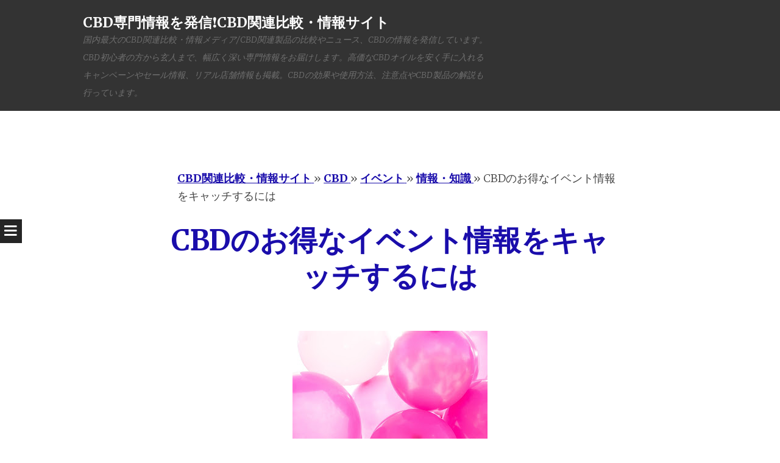

--- FILE ---
content_type: text/html; charset=UTF-8
request_url: https://www.chillin-cbd.com/2020/11/cbd_28.html
body_size: 26226
content:
<!DOCTYPE html>
<html dir='ltr' xmlns='http://www.w3.org/1999/xhtml' xmlns:b='http://www.google.com/2005/gml/b' xmlns:data='http://www.google.com/2005/gml/data' xmlns:expr='http://www.google.com/2005/gml/expr'>
<head>
<link href='https://www.blogger.com/static/v1/widgets/2944754296-widget_css_bundle.css' rel='stylesheet' type='text/css'/>
<!-- Global site tag (gtag.js) - Google Analytics -->
<script async='async' src='https://www.googletagmanager.com/gtag/js?id=UA-168640286-1'></script>
<script>
  window.dataLayer = window.dataLayer || [];
  function gtag(){dataLayer.push(arguments);}
  gtag('js', new Date());

  gtag('config', 'UA-168640286-1');
</script>
<meta charset='UTF-8'/>
<meta content='width=device-width' name='viewport'/>
<meta content='text/html; charset=UTF-8' http-equiv='Content-Type'/>
<meta content='blogger' name='generator'/>
<link href='https://www.chillin-cbd.com/favicon.ico' rel='icon' type='image/x-icon'/>
<link href='https://www.chillin-cbd.com/2020/11/cbd_28.html' rel='canonical'/>
<link rel="alternate" type="application/atom+xml" title="CBD専門情報を発信&#10071;&#65039;CBD関連比較&#12539;情報サイト - Atom" href="https://www.chillin-cbd.com/feeds/posts/default" />
<link rel="alternate" type="application/rss+xml" title="CBD専門情報を発信&#10071;&#65039;CBD関連比較&#12539;情報サイト - RSS" href="https://www.chillin-cbd.com/feeds/posts/default?alt=rss" />
<link rel="service.post" type="application/atom+xml" title="CBD専門情報を発信&#10071;&#65039;CBD関連比較&#12539;情報サイト - Atom" href="https://www.blogger.com/feeds/1198124518639446648/posts/default" />

<link rel="alternate" type="application/atom+xml" title="CBD専門情報を発信&#10071;&#65039;CBD関連比較&#12539;情報サイト - Atom" href="https://www.chillin-cbd.com/feeds/5813609217877068210/comments/default" />
<!--Can't find substitution for tag [blog.ieCssRetrofitLinks]-->
<link href='https://blogger.googleusercontent.com/img/b/R29vZ2xl/AVvXsEjxZSkgd754jwmijhmOBcFGeC4qhX-XdigvSsQ29X8dZa1Cwemykn5KHhhXkOCjiB6RPIrpvPw9Kiql69A_G7e71XNjzuWsAgxCg8Bcyjltyb87ii70sOHoMjpcg-LKcpETPaSqzii8bDTv/s320/pink-2590830_1920.jpg' rel='image_src'/>
<meta content='最近は様々なCBDに関するイベントが増えてきました。
中にはお得にCBDを購入可能なイベントも、オンライン・オフラインで実施されています。
そんなCBD関連イベント情報をキャッチするために' name='description'/>
<meta content='https://www.chillin-cbd.com/2020/11/cbd_28.html' property='og:url'/>
<meta content='CBDのお得なイベント情報をキャッチするには' property='og:title'/>
<meta content='最近は様々なCBDに関するイベントが増えてきました。
中にはお得にCBDを購入可能なイベントも、オンライン・オフラインで実施されています。
そんなCBD関連イベント情報をキャッチするために' property='og:description'/>
<meta content='https://blogger.googleusercontent.com/img/b/R29vZ2xl/AVvXsEjxZSkgd754jwmijhmOBcFGeC4qhX-XdigvSsQ29X8dZa1Cwemykn5KHhhXkOCjiB6RPIrpvPw9Kiql69A_G7e71XNjzuWsAgxCg8Bcyjltyb87ii70sOHoMjpcg-LKcpETPaSqzii8bDTv/w1200-h630-p-k-no-nu/pink-2590830_1920.jpg' property='og:image'/>
<link href='//netdna.bootstrapcdn.com/font-awesome/4.1.0/css/font-awesome.min.css' rel='stylesheet'/>
<title>CBDのお得なイベント情報をキャッチするには ~ CBD専門情報を発信&#10071;&#65039;CBD関連比較&#12539;情報サイト</title>
<link href="//fonts.googleapis.com/css?family=Merriweather:400,300,300italic,400italic,700,700italic&amp;ver=3.8.1" id="syntax-merriweather-css" media="all" rel="stylesheet" type="text/css">
<!--Related Posts widget with Thumbnails Code Before Head Start-->
<script type='text/javascript'>
var relatedpoststitle="関連記事";
</script>
<script type='text/javascript'>
//<![CDATA[
var relatedTitles=new Array();var relatedTitlesNum=0;var relatedUrls=new Array();function related_results_labels(json){for(var i=0;i<json.feed.entry.length;i++){var entry=json.feed.entry[i];relatedTitles[relatedTitlesNum]=entry.title.$t;for(var k=0;k<entry.link.length;k++){if(entry.link[k].rel=='alternate'){relatedUrls[relatedTitlesNum]=entry.link[k].href;relatedTitlesNum++;break}}}}function removeRelatedDuplicates(){var tmp=new Array(0);var tmp2=new Array(0);for(var i=0;i<relatedUrls.length;i++){if(!contains(tmp,relatedUrls[i])){tmp.length+=1;tmp[tmp.length-1]=relatedUrls[i];tmp2.length+=1;tmp2[tmp2.length-1]=relatedTitles[i]}}relatedTitles=tmp2;relatedUrls=tmp}function contains(a,e){for(var j=0;j<a.length;j++){if(a[j]==e){return true}};return false}function printRelatedLabels(currenturl){for(var i=0;i<relatedUrls.length;i++){if(relatedUrls[i]==currenturl){relatedUrls.splice(i,1);relatedTitles.splice(i,1)}}var r=Math.floor((relatedTitles.length-1)*Math.random());var i=0;if(relatedTitles.length>1){document.write('<h2>'+relatedpoststitle+'</h2>')}document.write('<ul>');while(i<relatedTitles.length&&i<20&&i<maxresults){document.write('<li><a href="'+relatedUrls[r]+'">'+relatedTitles[r]+'</a></li>');if(r<relatedTitles.length-1){r++}else{r=0}i++}document.write('</ul>');relatedUrls.splice(0,relatedUrls.length);relatedTitles.splice(0,relatedTitles.length);}
//]]>
</script>
<!--Related Posts widget with Thumbnails Code Before Head Ends-->
<style id='page-skin-1' type='text/css'><!--
body#layout ul{list-style-type:none;list-style:none}
body#layout ul li{list-style-type:none;list-style:none}
body#layout #headerbwrap {height:auto;}
body#layout .headerbwrap2 {height:auto;}
body#layout #blogtitle {min-height:120px;}
body#layout #content {}
body#layout #slider {display:none;}
body#layout #mygallery2 {display:none;}
body#layout .side-widget {display:none;}
body#layout .widget-bot {display:none;}
body#layout .sidebarrdivsearch {display:none;}
body#layout #headbox{display:none;}
body#layout #top{}
body#layout #nav2{width:90%;}
/* Variable definitions
====================
*/
#related-posts {
margin: 1em 0;
}
#related-posts p {
font-size: 115%;
}
#related-posts ul {
margin: 0;
padding: 0;
border-top: solid 1px #dddddd;
}
#related-posts ul li {
list-style: none;
border-bottom: solid 1px #dddddd;
}
#related-posts ul li a {
display: block;
position: relative;
padding: 1em 2em 1em 0;
}
/* Use this with templates/template-twocol.html */
.section, .widget {
margin:0;
padding:0;
}
/* =Reset
-------------------------------------------------------------- */
html, body, div, span, applet, object, iframe,
h1, h2, h3, h4, h5, h6, p, blockquote, pre,
a, abbr, acronym, address, big, cite, code,
del, dfn, em, font, ins, kbd, q, s, samp,
small, strike, strong, sub, sup, tt, var,
dl, dt, dd, ol, ul, li,
fieldset, form, label, legend,
table, caption, tbody, tfoot, thead, tr, th, td, th {
border: 0;
font-family: inherit;
font-size: 100%;
font-style: inherit;
font-weight: inherit;
margin: 0;
outline: 0;
padding: 0;
vertical-align: baseline;
}
html {
font-size: 62.5%;
/* Corrects text resizing oddly in IE6/7 when body font-size is set using em units http://clagnut.com/blog/348/#c790 */
overflow-y: scroll;
/* Keeps page centered in all browsers regardless of content height */
-webkit-text-size-adjust: 100%;
/* Prevents iOS text size adjust after orientation change, without disabling user zoom */
-ms-text-size-adjust: 100%;
/* www.456bereastreet.com/archive/201012/controlling_text_size_in_safari_for_ios_without_disabling_user_zoom/ */
}
*,
*:before,
*:after {
/* apply a natural box layout model to all elements; see http://www.paulirish.com/2012/box-sizing-border-box-ftw/ */
-webkit-box-sizing: border-box;
/* Not needed for modern webkit but still used by Blackberry Browser 7.0; see http://caniuse.com/#search=box-sizing */
-moz-box-sizing: border-box;
/* Still needed for Firefox 28; see http://caniuse.com/#search=box-sizing */
box-sizing: border-box;
}
body {
background: #fff;
}
article,
aside,
details,
figcaption,
figure,
footer,
header,
main,
nav,
section {
display: block;
}
ol, ul {
list-style: none;
}
table {
/* tables still need 'cellspacing="0"' in the markup */
border-collapse: separate;
border-spacing: 0;
}
caption, th, td, th {
font-weight: normal;
text-align: left;
}
blockquote:before, blockquote:after,
q:before, q:after {
content: "";
}
blockquote, q {
quotes: "" "";
}
a:focus {
outline: thin dotted;
}
a:hover,
a:active {
outline: 0;
}
a img {
border: 0;
}
/* =Rebuild
----------------------------------------------- */
* html {
font-size: 100%;
}
html {
font-size: 16px;
line-height: 1.5em;
}
body,
button,
input,
select,
textarea {
color: #404040;
font-family: Georgia, "Bitstream Charter", serif;
font-size: 16px;
font-weight: 400;
}
/* Headings */
h1, h2, h3, h4, h5, h6 {
clear: both;
}
hr {
border: 1px solid #ccc;
border-width: 0 0 1px 0;
height: 0;
margin-top: -1px;
margin-bottom: 24px;
padding-top: 24px;
}
/* Text elements */
p {
margin-bottom: 24px;
}
ul, ol {
margin: 0 0 24px 36px;
}
ul {
list-style: disc;
}
ol {
list-style: decimal;
}
li > ul,
li > ol {
margin-bottom: 0;
margin-left: 24px;
}
dt {
font-weight: 600;
}
dd {
margin: 0 24px 24px;
}
b, strong {
font-weight: 600;
}
dfn, cite, em, i {
font-style: italic;
}
blockquote {
margin: 0 24px;
}
address {
margin: 0 0 24px;
}
pre {
background: rgba(119, 119, 119, 0.5);
font-family: "Courier 10 Pitch", Courier, monospace;
font-size: 0.9375em;
line-height: 1.6em;
margin-top: -2px;
margin-bottom: 24px;
max-width: 100%;
overflow: auto;
padding: 24px;
}
code, kbd, tt, var {
font-family: Monaco, Consolas, "Andale Mono", "DejaVu Sans Mono", monospace;
font-size: 0.875em;
line-height: 1.71429em;
}
abbr, acronym {
border-bottom: 1px dotted #666;
cursor: help;
}
mark, ins {
background: #fff9c0;
text-decoration: none;
}
sup,
sub {
font-size: 75%;
height: 0;
line-height: 0;
position: relative;
vertical-align: baseline;
}
sup {
bottom: 1ex;
}
sub {
top: .5ex;
}
small {
font-size: 75%;
}
big {
font-size: 125%;
}
figure {
margin: 0;
}
table {
margin: 0 0 24px;
width: 100%;
}
th {
font-weight: bold;
}
img {
height: auto;
/* Make sure images are scaled correctly. */
max-width: 100%;
/* Adhere to container width. */
}
/* Alignment */
.alignleft {
display: inline;
float: left;
margin-right: 24px;
}
.alignright, blockquote.alignright {
display: inline;
float: right;
margin-left: 24px;
}
.aligncenter {
clear: both;
display: block;
margin: 0 auto;
}
/* Text meant only for screen readers */
.screen-reader-text {
clip: rect(1px, 1px, 1px, 1px);
position: absolute !important;
}
.screen-reader-text:hover,
.screen-reader-text:active,
.screen-reader-text:focus {
background-color: #fff;
border: 1px solid #000;
-webkit-box-shadow: rgba(0, 0, 0, 0.6) 2px 2px 10px;
-moz-box-shadow: rgba(0, 0, 0, 0.6) 2px 2px 10px;
box-shadow: rgba(0, 0, 0, 0.6) 2px 2px 10px;
clip: auto !important;
display: inline-block;
font-weight: 600;
line-height: 24px;
padding: 24px;
z-index: 100000;
position: absolute !important;
top: 24px;
left: 24px;
}
/* Clearing */
.clearnbt:before,
.clearnbt:after {
content: '';
display: table;
}
.clearnbt:after {
clear: both;
}
.entry-content:before,
.entry-content:after {
content: '';
display: table;
}
.entry-content:after {
clear: both;
}
.site-headernbt:before,
.site-headernbt:after {
content: '';
display: table;
}
.site-headernbt:after {
clear: both;
}
.site-contentnbt:before,
.site-contentnbt:after {
content: '';
display: table;
}
.site-contentnbt:after {
clear: both;
}
.site-footernbt:before,
.site-footernbt:after {
content: '';
display: table;
}
.site-footernbt:after {
clear: both;
}
/* =Forms
----------------------------------------------- */
button,
input,
select,
textarea {
margin: 0;
/* Addresses margins set differently in IE6/7, F3/4, S5, Chrome */
vertical-align: baseline;
/* Improves appearance and consistency in all browsers */
*vertical-align: middle;
/* Improves appearance and consistency in all browsers */
}
button,
input[type="button"],
input[type="reset"],
input[type="submit"] {
border: 1px solid #ccc;
border-color: #ccc #ccc #bbb #ccc;
border-radius: 3px;
background: #e6e6e6;
box-shadow: inset 0 1px 0 rgba(255, 255, 255, 0.5), inset 0 15px 17px rgba(255, 255, 255, 0.5), inset 0 -5px 12px rgba(0, 0, 0, 0.05);
color: rgba(0, 0, 0, 0.8);
cursor: pointer;
/* Improves usability and consistency of cursor style between image-type 'input' and others */
-webkit-appearance: button;
/* Corrects inability to style clickable 'input' types in iOS */
text-shadow: 0 1px 0 rgba(255, 255, 255, 0.8);
}
button:hover,
input[type="button"]:hover,
input[type="reset"]:hover,
input[type="submit"]:hover {
border-color: #ccc #bbb #aaa #bbb;
box-shadow: inset 0 1px 0 rgba(255, 255, 255, 0.8), inset 0 15px 17px rgba(255, 255, 255, 0.8), inset 0 -5px 12px rgba(0, 0, 0, 0.02);
}
button:focus,
input[type="button"]:focus,
input[type="reset"]:focus,
input[type="submit"]:focus,
button:active,
input[type="button"]:active,
input[type="reset"]:active,
input[type="submit"]:active {
border-color: #aaa #bbb #bbb #bbb;
box-shadow: inset 0 -1px 0 rgba(255, 255, 255, 0.5), inset 0 2px 5px rgba(0, 0, 0, 0.15);
}
input[type="checkbox"],
input[type="radio"] {
padding: 0;
/* Addresses excess padding in IE8/9 */
}
input[type="search"] {
-webkit-appearance: textfield;
/* Addresses appearance set to searchfield in S5, Chrome */
-webkit-box-sizing: content-box;
/* Addresses box sizing set to border-box in S5, Chrome (include -moz to future-proof) */
-moz-box-sizing: content-box;
box-sizing: content-box;
}
input[type="search"]::-webkit-search-decoration {
/* Corrects inner padding displayed oddly in S5, Chrome on OSX */
-webkit-appearance: none;
}
button::-moz-focus-inner,
input::-moz-focus-inner {
/* Corrects inner padding and border displayed oddly in FF3/4 www.sitepen.com/blog/2008/05/14/the-devils-in-the-details-fixing-dojos-toolbar-buttons/ */
border: 0;
padding: 0;
}
input[type="text"],
input[type="email"],
input[type="url"],
input[type="password"],
input[type="search"],
textarea {
color: #666;
border: 1px solid #ccc;
border-radius: 3px;
}
input[type="text"]:focus,
input[type="email"]:focus,
input[type="url"]:focus,
input[type="password"]:focus,
input[type="search"]:focus,
textarea:focus {
color: #111;
}
input[type="text"],
input[type="email"],
input[type="url"],
input[type="password"],
input[type="search"] {
padding: 3px;
}
textarea {
overflow: auto;
/* Removes default vertical scrollbar in IE6/7/8/9 */
padding-left: 3px;
vertical-align: top;
/* Improves readability and alignment in all browsers */
width: 98%;
}
* html {
font-size: 112.5%;
}
html {
font-size: 18px;
line-height: 1.65em;
}
/* =Fonts */
/* =Global */
body,
button,
input,
select,
textarea {
color: #444444;
font-family: Merriweather, Georgia, "Times New Roman", serif;
font-size: 18px;
font-weight: 300;
line-height: 29.7px;
}
/* Alignment */
.alignleft {
display: inline;
float: left;
margin: 14.85px 29.7px 14.85px 0;
}
img.alignleft,
.wp-caption.alignleft {
margin-left: -125.49999px;
}
@media screen and (max-width: 1020px) {
img.alignleft,
.wp-caption.alignleft {
margin-left: 0;
}
}
.alignright, blockquote.alignright {
display: inline;
float: right;
margin: 14.85px 0 14.85px 29.7px;
}
img.alignright,
.wp-caption.alignright {
margin-right: -125.49999px;
}
@media screen and (max-width: 1020px) {
img.alignright,
.wp-caption.alignright {
margin-right: 0;
}
}
.aligncenter {
clear: both;
display: block;
margin: 29.7px auto;
}
/* Genericons */
.genericon, #toggle-nav, .comments-link:before, .post-date:before, .tags-links:before, .byline:before, .hentry .edit-link:before, .bypostauthor > .comment-body .comment-author:first-of-type .avatar-wrapper:before, .social-links {
-webkit-font-smoothing: antialiased;
/*font-family: "Genericons";*/
font-family: FontAwesome;
font-size: 1.33333em;
line-height: 1.2375em;
font-style: normal;
font-weight: normal;
line-height: 1;
text-decoration: none;
vertical-align: baseline;
}
/* Transitions */
/* Headings */
h1 {
line-height: 0.63191em;
font-size: 47px;
margin: 29.7px 0;
}
h2 {
line-height: 1.02414em;
font-size: 29px;
margin: 29.7px 0;
}
h3 {
line-height: 1.2913em;
font-size: 23px;
margin: 29.7px 0;
}
h4 {
line-height: 1.65em;
font-size: 18px;
margin: 29.7px 0;
}
h5 {
line-height: 1.65em;
font-size: 18px;
margin: 29.7px 0;
}
h6 {
line-height: 2.12143em;
font-size: 14px;
margin: 29.7px 0;
}
h5 {
font-style: italic;
}
h6 {
text-transform: uppercase;
}
hr {
background-color: #777777;
height: 1px;
margin-bottom: 28.7px;
padding: 0;
}
/* Text elements */
p {
margin-bottom: 29.7px;
}
ul {
margin: 0 0 29.7px 29.7px;
list-style: disc;
}
ul ul {
list-style: square;
}
ul ul ul {
list-style: circle;
}
ol {
margin: 0 0 29.7px 29.7px;
list-style: decimal;
}
ol ol {
list-style: lower-alpha;
}
ol ol ol {
list-style: lower-roman;
}
li > ul,
li > ol {
margin-bottom: 0;
margin-left: 29.7px;
}
dt {
font-weight: 400;
}
dd {
margin: 14.85px 0 14.85px 29.7px;
}
b, strong {
font-weight: bold;
}
dfn, cite, em, i {
font-style: italic;
}
blockquote {
border-left: 1px solid #777777;
font-style: italic;
margin-bottom: 29.7px;
padding: 0 0 0 29.7px;
}
blockquote blockquote {
padding-right: 0;
}
blockquote.alignleft, blockquote.alignright, blockquote.aligncenter {
border-left: 0;
border-top: 5px solid #777777;
border-bottom: 5px solid #777777;
color: #666666;
font-size: 1.27778em;
line-height: 1.2913em;
line-height: 1.61413em;
margin-left: -125.49999px;
padding: 24.7px 29.7px;
width: 33.333%;
}
@media screen and (max-width: 1020px) {
blockquote.alignleft, blockquote.alignright, blockquote.aligncenter {
margin-left: 0;
}
}
@media screen and (max-width: 800px) {
blockquote.alignleft, blockquote.alignright, blockquote.aligncenter {
clear: both;
float: none;
display: block;
margin-left: auto;
margin-right: auto;
width: 90%;
}
}
blockquote.alignleft p, blockquote.alignright p, blockquote.aligncenter p {
margin-bottom: 0;
}
blockquote.alignright {
margin-left: 29.7px;
margin-right: -125.49999px;
}
@media screen and (max-width: 1020px) {
blockquote.alignright {
margin-right: 0;
}
}
@media screen and (max-width: 800px) {
blockquote.alignright {
float: none;
display: block;
margin-left: auto;
margin-right: auto;
width: 90%;
}
}
blockquote.aligncenter {
margin: 0 auto 29.7px;
width: 90%;
}
blockquote cite {
display: block;
text-align: right;
width: 100%;
}
blockquote cite:before {
content: "\007E";
margin-right: 7.425px;
}
button,
input[type="button"],
input[type="reset"],
input[type="submit"] {
-webkit-box-sizing: border-box;
-moz-box-sizing: border-box;
box-sizing: border-box;
font-size: 0.77778em;
line-height: 2.12143em;
-webkit-box-shadow: none;
-moz-box-shadow: none;
box-shadow: none;
-webkit-transition: all 0.3s ease-in-out;
-moz-transition: all 0.3s ease-in-out;
-o-transition: all 0.3s ease-in-out;
transition: all 0.3s ease-in-out;
background-color: #444444;
border: 0;
border-radius: 0;
color: white;
padding-left: 29.7px;
padding-right: 29.7px;
text-shadow: none;
}
button:hover,
input[type="button"]:hover,
input[type="reset"]:hover,
input[type="submit"]:hover {
-webkit-box-shadow: none;
-moz-box-shadow: none;
box-shadow: none;
-webkit-transition: all 0.3s ease-in-out;
-moz-transition: all 0.3s ease-in-out;
-o-transition: all 0.3s ease-in-out;
transition: all 0.3s ease-in-out;
background-color: #333333;
color: rgba(255, 255, 255, 0.7);
}
@media screen and (max-width: 800px) {
button,
input[type="button"],
input[type="reset"],
input[type="submit"] {
font-size: 1em;
line-height: 1.65em;
padding: 14.85px;
width: 100%;
}
}
input[type="text"],
input[type="email"],
input[type="url"],
input[type="password"],
input[type="search"] {
-webkit-box-sizing: border-box;
-moz-box-sizing: border-box;
box-sizing: border-box;
max-width: 100%;
}
@media screen and (max-width: 800px) {
input[type="text"],
input[type="email"],
input[type="url"],
input[type="password"],
input[type="search"] {
padding: 14.85px;
width: 100%;
}
}
address {
font-style: italic;
margin-bottom: 29.7px;
}
pre {
background: rgba(0, 0, 0, 0.03);
font-family: "Courier 10 Pitch", Courier, monospace;
font-size: 0.94444em;
line-height: 1.74706em;
margin-bottom: 29.7px;
padding: 29.7px;
overflow: auto;
max-width: 100%;
}
code, kbd, tt, var {
font: 15px Monaco, Consolas, "Andale Mono", "DejaVu Sans Mono", monospace;
font-size: 0.94444em;
line-height: 1.74706em;
}
abbr, acronym {
border-bottom: 1px dotted #666666;
cursor: help;
margin-bottom: 28.7px;
}
mark, ins {
background: fff9c0;
text-decoration: none;
}
sup,
sub {
font-size: 0.75em;
line-height: 2.2em;
height: 0;
line-height: 0;
position: relative;
vertical-align: baseline;
}
sup {
bottom: 1ex;
}
sub {
top: 0.5ex;
}
small {
font-size: 0.75em;
line-height: 2.2em;
}
big {
font-size: 1.25em;
line-height: 1.32em;
}
figure {
margin: 0;
}
table {
margin-bottom: 29.7px;
width: 100%;
}
td, th {
border-bottom: 1px solid #eeeeee;
border-collapse: collapse;
padding: 7.425px 3px 6.425px;
}
th {
font-weight: 400;
}
img {
height: auto;
max-width: 100%;
}
/* Links */
a {
color: #1a0dab;
font-weight:bold;
}
a:visited {
color: #1a0dab;
}
a:hover, a:focus, a:active {
color: #666666;
}
/* Show or hide a11y text */
/* Clearing */
/* =Layout */
.site-headernbt {
background: #333333;
margin: 0;
position: relative;
width: 100%;
z-index: 100;
}
.site-headernbt img {
display: block;
margin: 0 auto;
}
.site-header-wrapper {
margin: 0 auto;
max-width: 1008px;
}
.site-mainnbt {
margin: 59.4px 0 0;
padding: 0;
position: relative;
}
.content-areanbt {
margin: 0 auto;
max-width: 829.00001px;
padding: 36px 36px 0;
}
.widget-areanbt {
clear: both;
margin: 0 auto 29.7px;
max-width: 829.00001px;
padding: 0 36px;
}
.site-footernbt {
clear: both;
color: #999999;
font-size: 0.77778em;
line-height: 2.12143em;
font-style: italic;
margin: 29.7px auto;
text-align: center;
width: 100%;
}
.site-footernbt a {
color: #999999;
text-decoration: none;
}
.site-infonbt {
padding: 0 29.7px;
}
/* =Header */
.site-brandingnbt {
float: left;
margin: 14.85px 0;
max-width: 66%;
}
.site-titlenbt {
font-size: 1.27778em;
line-height: 1.2913em;
margin: 7.425px 0 0 0;
}
.site-titlenbt a {
color: white;
padding: 0;
text-decoration: none;
}
@media screen and (max-width: 1072px) {
.site-titlenbt {
margin-left: 29.7px;
}
}
@media screen and (max-width: 800px) {
.site-titlenbt {
margin: 29.7px auto 0;
width: 100%;
}
}
.site-descriptionnbt {
color: rgba(255, 255, 255, 0.3);
font-size: 0.77778em;
line-height: 2.12143em;
font-style: italic;
margin: 0;
}
/* =Menu */
#toggle-nav {
cursor: pointer;
-webkit-transition: all 0.5s ease-in-out;
-moz-transition: all 0.5s ease-in-out;
-o-transition: all 0.5s ease-in-out;
transition: all 0.5s ease-in-out;
position: relative;
text-align: center;
width: 100%;
height: 0;
z-index: 98;
}
#toggle-nav:before {
background: #252525;
color: white;
content: "\f0c9";
display: block;
padding: 7.425px;
position: fixed;
top: 50%;
-webkit-transition: all 0.5s ease-in-out;
-moz-transition: all 0.5s ease-in-out;
-o-transition: all 0.5s ease-in-out;
transition: all 0.5s ease-in-out;
left: 0;
}
@media screen and (max-width: 800px) {
#toggle-nav:before {
position: absolute;
top: -29.7px;
left: 0;
width: 100%;
}
}
.navigation-mainnbt {
background: #252525;
color: white;
display: block;
-webkit-transition: all 0.5s ease-in-out;
-moz-transition: all 0.5s ease-in-out;
-o-transition: all 0.5s ease-in-out;
transition: all 0.5s ease-in-out;
font-size: 0.77778em;
line-height: 2.12143em;
overflow-y: scroll;
position: fixed;
top: 0;
left: -260px;
text-transform: uppercase;
width: 260px;
height: 100%;
word-break: break-word;
z-index: 99;
}
.navigation-mainnbt ul {
list-style: none;
margin: 0;
padding: 0;
}
.navigation-mainnbt ul ul a {
padding-left: 29.7px;
}
.navigation-mainnbt ul ul ul a {
padding-left: 59.4px;
}
.navigation-mainnbt ul li:hover > ul {
display: block;
}
.navigation-mainnbt li {
display: block;
position: relative;
}
.navigation-mainnbt li.current_page_item > a, .navigation-mainnbt li.current-menu-item > a {
background-color: #333333;
color: rgba(255, 255, 255, 0.7);
}
.navigation-mainnbt a {
border-top: 1px solid #333333;
color: white;
display: block;
letter-spacing: 1px;
padding: 14.85px;
text-decoration: none;
}
.navigation-mainnbt a:hover {
background-color: #333333;
color: rgba(255, 255, 255, 0.7);
}
.navigation-mainnbt ul:first-child > li:first-child > a {
border-top: 0;
}
.navigation-mainnbt::-webkit-scrollbar {
width: 10px;
}
.navigation-mainnbt::-webkit-scrollbar-thumb {
background: #333333;
}
@media screen and (max-width: 800px) {
.navigation-mainnbt {
left: -100%;
position: absolute;
width: 100%;
height: auto;
z-index: 97;
}
.navigation-mainnbt ul {
margin-top: 0 !important;
}
}
.show-nav .navigation-mainnbt {
left: 0;
-webkit-transition: all 0.5s ease-in-out;
-moz-transition: all 0.5s ease-in-out;
-o-transition: all 0.5s ease-in-out;
transition: all 0.5s ease-in-out;
}
.show-nav #toggle-nav:before {
left: 260px;
-webkit-transition: all 0.5s ease-in-out;
-moz-transition: all 0.5s ease-in-out;
-o-transition: all 0.5s ease-in-out;
transition: all 0.5s ease-in-out;
}
@media screen and (max-width: 800px) {
.show-nav #toggle-nav:before {
left: auto;
}
}
.secondary-navigation {
margin: 0 0 29.7px;
text-align: center;
}
.secondary-navigation ul {
list-style: none;
margin: 0 29.7px;
padding: 0;
}
.secondary-navigation li {
display: inline-block;
list-style: none;
margin: 0 7.425px 0 0;
}
.secondary-navigation li:after {
content: "\f069";
font-family: FontAwesome;
margin: 0 0 0 9.9px;
}
.secondary-navigation li:last-of-type:after {
display: none;
}
.secondary-navigation a {
color: #444444;
}
.hentry {
background-color: white;
position: relative;
z-index: 1;
}
.hentry.has-thumbnail {
margin: -178.2px 0 0 0;
padding: 29.7px;
}
@media screen and (max-width: 1014px) {
.hentry.has-thumbnail {
margin-top: 0;
padding: 0;
}
}
.hentry:after {
background-image: url("https://blogger.googleusercontent.com/img/b/R29vZ2xl/AVvXsEgNia8IFW3FWPlmn1tuv20eiZi6vmNSPJXbhlRWGsafhqKgCs3l0Ep_d2z2gLVLIg9Xpq-WktkcieCzgN_vgcmnbatZx7WHXQu3CvW819XS-ojH3sLwJqA6gDk7uDWBxSfNcf_J8Q3r6Zk/s0/divider.png");
background-position: center top;
background-repeat: no-repeat;
background-size: auto 23px;
clear: both;
content: "";
display: block;
margin: 40.4px 0;
width: 100%;
height: 29.7px;
}
.byline {
}
.single .byline,
.group-blog .byline {
display: inline;
}
.entry-content,
.entry-summary {
margin-bottom: 29.7px;
margin-top: 29.7px;
}
a.nbtmore-link {
color: #999999;
font-style: italic;
text-decoration: none;
}
.entry-title {
font-size: 2.61111em;
line-height: 1.26383em;
text-align: center;
}
.entry-title a {
text-decoration: none;
}
@media screen and (max-width: 800px) {
.entry-title {
font-size: 1.83333em;
line-height: 1.8em;
}
}
.entry-meta, .entry-meta a {
color: #999999;
font-size: 0.77778em;
line-height: 2.12143em;
}
.entry-meta a {
font-size: inherit;
}
.comments-link,
.post-date,
.tags-links,
.byline,
.hentry .edit-link {
margin-right: 24.55px;
}
.comments-link a,
.post-date a,
.tags-links a,
.byline a,
.hentry .edit-link a {
text-decoration: none;
}
.comments-link:before,
.post-date:before,
.tags-links:before,
.byline:before,
.hentry .edit-link:before {
margin-right: 8px;
vertical-align: text-bottom;
}
@media screen and (max-width: 800px) {
.comments-link,
.post-date,
.tags-links,
.byline,
.hentry .edit-link {
clear: both;
display: block;
float: none;
margin: 0;
width: 100%;
}
}
.comments-link:before {
content: "\f075";
font-size: 1.77778em;
line-height: 1.85625em;
line-height: 0.92813em;
}
.post-date:before {
content: "\f073";
font-size: 1.77778em;
line-height: 1.85625em;
line-height: 0.92813em;
}
.tags-links:before {
content: "\f02b";
font-size: 1.77778em;
line-height: 1.85625em;
line-height: 0.92813em;
}
.byline:before {
content: "\f007";
font-size: 1.77778em;
line-height: 1.85625em;
line-height: 0.92813em;
}
.entry-thumbnail {
margin-left: -125.49999px;
margin-bottom: 29.7px;
position: relative;
}
.entry-thumbnail img {
max-width: 1008px;
}
@media screen and (max-width: 1020px) {
.entry-thumbnail img {
max-width: 100%;
}
}
@media screen and (max-width: 1020px) {
.entry-thumbnail {
margin: 0 auto 29.7px;
}
}
.sep {
margin: 0 7.425px;
}
/* Search */
.search-results .page .sep:first-of-type {
display: none;
}
/* Make sure embeds and iframes fit their containers */
embed,
iframe,
object {
max-width: 100%;
}
/* =Navigation */
.site-contentnbt [class*="navigation"] {
font-style: italic;
margin-bottom: 29.7px;
overflow: hidden;
}
[class*="navigation"] a {
text-decoration: none;
}
[class*="navigation"] .nav-previous {
float: left;
width: 50%;
}
[class*="navigation"] .nav-next {
float: right;
text-align: right;
width: 50%;
}
/* =Widgets */
.widget-areanbt .sidebar-1 {
float: left;
margin: 20px 5% 59.4px 0;
width: 30%;
}
.widget-areanbt .sidebar-2 {
float: left;
margin: 20px 5% 59.4px 0;
/*
width: 30%;
*/
}
.widget-areanbt .sidebar-3 {
float: left;
margin: 20px 5% 59.4px 0;
width: 30%;
}
.widget-areanbt .sidebar-3 {
margin-right: 0;
}
.widget-areanbt .widget {
font-size: 0.77778em;
line-height: 2.12143em;
margin-bottom: 15.7px;
overflow: hidden;
}
.widget select {
margin-left: 1px;
max-width: 100%;
}
.widget-areanbt .widget-title {
font-size: 1.27778em;
line-height: 1.2913em;
font-style: italic;
margin: 14.85px 0;
}
.widget-areanbt .widget h2, .widget-areanbt .widget h3 {
font-size: 1.27778em;
line-height: 1.2913em;
font-style: italic;
margin: 14.85px 0;
}
.widget_search input[type="submit"] {
display: none;
}
@media screen and (max-width: 800px) {
.widget_search input[type="submit"] {
font-size: 1.27778em;
line-height: 1.2913em;
display: block;
width: 100%;
}
}
/* =Social Links */
.social-links {
float: right;
margin: 14.85px 0;
text-align: right;
}
.social-links a {
text-decoration: none;
}
.social-links a:before {
background: rgba(255, 255, 255, 0.25);
border-radius: 50%;
color: #333333;
display: inline-block;
margin-right: 7.425px;
padding: 7.425px;
text-align: center;
-webkit-transition: all 0.1s ease-in-out;
-moz-transition: all 0.1s ease-in-out;
-o-transition: all 0.1s ease-in-out;
transition: all 0.1s ease-in-out;
width:40px;
height:40px;
}
.social-links a:hover {
text-decoration: none;
}
.social-links a:hover:before {
background: white;
text-decoration: none;
-webkit-transition: all 0.1s ease-in-out;
-moz-transition: all 0.1s ease-in-out;
-o-transition: all 0.1s ease-in-out;
transition: all 0.1s ease-in-out;
}
.social-links a:last-of-type:before {
margin-right: 0;
}
@media screen and (max-width: 1072px) {
.social-links {
margin-right: 29.7px;
}
}
@media screen and (max-width: 800px) {
.social-links {
float: none;
margin: 0 auto 29.7px;
text-align: center;
}
}
.facebook-link:before {
content: "\f09a";
}
.linkedin-link:before {
content: "\f0e1";
}
.twitter-link:before {
content: "\f099";
}
.tumblr-link:before {
content: "\f173";
}
.google-link:before {
content: "\f0d4";
}
.path-link:before {
content: "\f219";
}
/* =Responsive */
@media screen and (max-width: 800px) {
body {
font-size: 0.88889em;
line-height: 1.85625em;
}
.widget-areanbt .sidebar-1,
.widget-areanbt .sidebar-2,
.widget-areanbt .sidebar-3,
.not-found .widget,
.site-brandingnbt,
.site-headernbt,
.site-contentnbt,
.widget-areanbt {
clear: both;
float: none;
max-width: 100%;
position: relative;
width: 100%;
}
.widget-areanbt {
padding: 0 29.7px;
}
.site-mainnbt {
margin-top: 29.7px;
}
.site-brandingnbt {
margin: 29.7px auto;
padding: 0 29.7px;
text-align: center;
}
.widget-areanbt .sidebar-1,
.widget-areanbt .sidebar-2,
.widget-areanbt .sidebar-3 {
margin-right: 0;
}
}
h2.date-header {
margin: 10px 0px;
display: none;
}
.main .widget {
margin: 0 0 5px;
padding: 0 0 2px;
}
.main .Blog {
border-bottom-width: 0;
}
#header .description {
}
/* Comments----------------------------------------------- */
#comments {
padding:10px;
margin-bottom:20px;
}
#comments h4 {
font-size:22px;
margin-bottom:10px;
}
.deleted-comment {
font-style: italic;
color: gray;
}
#blog-pager-newer-link {
float: left;
}
#blog-pager-older-link {
float: right;
}
#blog-pager {
text-align: center;
padding:5px;
}
.feed-links {
clear: both;
}
.comment-form {
}
#navbar-iframe {
height: 0;
visibility: hidden;
display: none;
}
.PopularPosts .widget-content ul li {
padding:6px 0px;
}
.reaction-buttons table{
border:none;
margin-bottom:5px;
}
.reaction-buttons table, .reaction-buttons td{
border:none !important;
}
.pbtthumbimg {
float:left;
margin:0px 10px 5px 5px;
padding:4px;
border:0px solid #eee;
background:#fff;
width:220px;
height:auto;
}
/*add_css*/
.contact-form-name, .contact-form-email, .contact-form-email-message {
max-width:600px;
width: 200%;
}
/* mokuzi */
#toc_container {
position: relative;
width: 100% !important;
margin: 2.5em 0;
padding: 20px 15px;
border-top: solid 5px;
font-size: .95em;
background: #f9f9f9;
border-color: #5ba9f7;
box-shadow: 0 1.5px 2.4px rgba(0,0,0,.15);
}
#toc_container .toc_title {
display: inline-block;
position: relative;
margin: 0 0 0 45px;
padding: 5px 0 5px 10px;
font-size: 23px;
font-weight: bold;
color: #5ba9f7;
}
#toc_container .toc_title:before {
display: inline-block;
position: absolute;
top: 0;
left: -45px;
width: 50px;
height: 50px;
border-radius: 50%;
color: #fff;
font-family: FontAwesome;
font-size: 20px;
font-weight: normal;
text-align: center;
line-height: 50px;
content: "\f0ca";
}
#toc_container ul {
list-style-type: disc;
padding: 0;
border: 0;
}
#toc_container .toc_list li {
font-weight: bold;
}
#toc_container .toc_list {
margin-bottom: 0;
margin-left: 18px;
color: #585858;
}
#toc_container .toc_list li ul {
margin: 5px;
padding-left: 15px;
}

--></style>
<script src='https://ajax.googleapis.com/ajax/libs/jquery/1.11.0/jquery.min.js' type='text/javascript'></script>
<script type='text/javascript'>
//<![CDATA[

/*! jQuery Migrate v1.2.1 | (c) 2005, 2013 jQuery Foundation, Inc. and other contributors | jquery.org/license */
jQuery.migrateMute===void 0&&(jQuery.migrateMute=!0),function(e,t,n){function r(n){var r=t.console;i[n]||(i[n]=!0,e.migrateWarnings.push(n),r&&r.warn&&!e.migrateMute&&(r.warn("JQMIGRATE: "+n),e.migrateTrace&&r.trace&&r.trace()))}function a(t,a,i,o){if(Object.defineProperty)try{return Object.defineProperty(t,a,{configurable:!0,enumerable:!0,get:function(){return r(o),i},set:function(e){r(o),i=e}}),n}catch(s){}e._definePropertyBroken=!0,t[a]=i}var i={};e.migrateWarnings=[],!e.migrateMute&&t.console&&t.console.log&&t.console.log("JQMIGRATE: Logging is active"),e.migrateTrace===n&&(e.migrateTrace=!0),e.migrateReset=function(){i={},e.migrateWarnings.length=0},"BackCompat"===document.compatMode&&r("jQuery is not compatible with Quirks Mode");var o=e("<input/>",{size:1}).attr("size")&&e.attrFn,s=e.attr,u=e.attrHooks.value&&e.attrHooks.value.get||function(){return null},c=e.attrHooks.value&&e.attrHooks.value.set||function(){return n},l=/^(?:input|button)$/i,d=/^[238]$/,p=/^(?:autofocus|autoplay|async|checked|controls|defer|disabled|hidden|loop|multiple|open|readonly|required|scoped|selected)$/i,f=/^(?:checked|selected)$/i;a(e,"attrFn",o||{},"jQuery.attrFn is deprecated"),e.attr=function(t,a,i,u){var c=a.toLowerCase(),g=t&&t.nodeType;return u&&(4>s.length&&r("jQuery.fn.attr( props, pass ) is deprecated"),t&&!d.test(g)&&(o?a in o:e.isFunction(e.fn[a])))?e(t)[a](i):("type"===a&&i!==n&&l.test(t.nodeName)&&t.parentNode&&r("Can't change the 'type' of an input or button in IE 6/7/8"),!e.attrHooks[c]&&p.test(c)&&(e.attrHooks[c]={get:function(t,r){var a,i=e.prop(t,r);return i===!0||"boolean"!=typeof i&&(a=t.getAttributeNode(r))&&a.nodeValue!==!1?r.toLowerCase():n},set:function(t,n,r){var a;return n===!1?e.removeAttr(t,r):(a=e.propFix[r]||r,a in t&&(t[a]=!0),t.setAttribute(r,r.toLowerCase())),r}},f.test(c)&&r("jQuery.fn.attr('"+c+"') may use property instead of attribute")),s.call(e,t,a,i))},e.attrHooks.value={get:function(e,t){var n=(e.nodeName||"").toLowerCase();return"button"===n?u.apply(this,arguments):("input"!==n&&"option"!==n&&r("jQuery.fn.attr('value') no longer gets properties"),t in e?e.value:null)},set:function(e,t){var a=(e.nodeName||"").toLowerCase();return"button"===a?c.apply(this,arguments):("input"!==a&&"option"!==a&&r("jQuery.fn.attr('value', val) no longer sets properties"),e.value=t,n)}};var g,h,v=e.fn.init,m=e.parseJSON,y=/^([^<]*)(<[\w\W]+>)([^>]*)$/;e.fn.init=function(t,n,a){var i;return t&&"string"==typeof t&&!e.isPlainObject(n)&&(i=y.exec(e.trim(t)))&&i[0]&&("<"!==t.charAt(0)&&r("$(html) HTML strings must start with '<' character"),i[3]&&r("$(html) HTML text after last tag is ignored"),"#"===i[0].charAt(0)&&(r("HTML string cannot start with a '#' character"),e.error("JQMIGRATE: Invalid selector string (XSS)")),n&&n.context&&(n=n.context),e.parseHTML)?v.call(this,e.parseHTML(i[2],n,!0),n,a):v.apply(this,arguments)},e.fn.init.prototype=e.fn,e.parseJSON=function(e){return e||null===e?m.apply(this,arguments):(r("jQuery.parseJSON requires a valid JSON string"),null)},e.uaMatch=function(e){e=e.toLowerCase();var t=/(chrome)[ \/]([\w.]+)/.exec(e)||/(webkit)[ \/]([\w.]+)/.exec(e)||/(opera)(?:.*version|)[ \/]([\w.]+)/.exec(e)||/(msie) ([\w.]+)/.exec(e)||0>e.indexOf("compatible")&&/(mozilla)(?:.*? rv:([\w.]+)|)/.exec(e)||[];return{browser:t[1]||"",version:t[2]||"0"}},e.browser||(g=e.uaMatch(navigator.userAgent),h={},g.browser&&(h[g.browser]=!0,h.version=g.version),h.chrome?h.webkit=!0:h.webkit&&(h.safari=!0),e.browser=h),a(e,"browser",e.browser,"jQuery.browser is deprecated"),e.sub=function(){function t(e,n){return new t.fn.init(e,n)}e.extend(!0,t,this),t.superclass=this,t.fn=t.prototype=this(),t.fn.constructor=t,t.sub=this.sub,t.fn.init=function(r,a){return a&&a instanceof e&&!(a instanceof t)&&(a=t(a)),e.fn.init.call(this,r,a,n)},t.fn.init.prototype=t.fn;var n=t(document);return r("jQuery.sub() is deprecated"),t},e.ajaxSetup({converters:{"text json":e.parseJSON}});var b=e.fn.data;e.fn.data=function(t){var a,i,o=this[0];return!o||"events"!==t||1!==arguments.length||(a=e.data(o,t),i=e._data(o,t),a!==n&&a!==i||i===n)?b.apply(this,arguments):(r("Use of jQuery.fn.data('events') is deprecated"),i)};var j=/\/(java|ecma)script/i,w=e.fn.andSelf||e.fn.addBack;e.fn.andSelf=function(){return r("jQuery.fn.andSelf() replaced by jQuery.fn.addBack()"),w.apply(this,arguments)},e.clean||(e.clean=function(t,a,i,o){a=a||document,a=!a.nodeType&&a[0]||a,a=a.ownerDocument||a,r("jQuery.clean() is deprecated");var s,u,c,l,d=[];if(e.merge(d,e.buildFragment(t,a).childNodes),i)for(c=function(e){return!e.type||j.test(e.type)?o?o.push(e.parentNode?e.parentNode.removeChild(e):e):i.appendChild(e):n},s=0;null!=(u=d[s]);s++)e.nodeName(u,"script")&&c(u)||(i.appendChild(u),u.getElementsByTagName!==n&&(l=e.grep(e.merge([],u.getElementsByTagName("script")),c),d.splice.apply(d,[s+1,0].concat(l)),s+=l.length));return d});var Q=e.event.add,x=e.event.remove,k=e.event.trigger,N=e.fn.toggle,T=e.fn.live,M=e.fn.die,S="ajaxStart|ajaxStop|ajaxSend|ajaxComplete|ajaxError|ajaxSuccess",C=RegExp("\\b(?:"+S+")\\b"),H=/(?:^|\s)hover(\.\S+|)\b/,A=function(t){return"string"!=typeof t||e.event.special.hover?t:(H.test(t)&&r("'hover' pseudo-event is deprecated, use 'mouseenter mouseleave'"),t&&t.replace(H,"mouseenter$1 mouseleave$1"))};e.event.props&&"attrChange"!==e.event.props[0]&&e.event.props.unshift("attrChange","attrName","relatedNode","srcElement"),e.event.dispatch&&a(e.event,"handle",e.event.dispatch,"jQuery.event.handle is undocumented and deprecated"),e.event.add=function(e,t,n,a,i){e!==document&&C.test(t)&&r("AJAX events should be attached to document: "+t),Q.call(this,e,A(t||""),n,a,i)},e.event.remove=function(e,t,n,r,a){x.call(this,e,A(t)||"",n,r,a)},e.fn.error=function(){var e=Array.prototype.slice.call(arguments,0);return r("jQuery.fn.error() is deprecated"),e.splice(0,0,"error"),arguments.length?this.bind.apply(this,e):(this.triggerHandler.apply(this,e),this)},e.fn.toggle=function(t,n){if(!e.isFunction(t)||!e.isFunction(n))return N.apply(this,arguments);r("jQuery.fn.toggle(handler, handler...) is deprecated");var a=arguments,i=t.guid||e.guid++,o=0,s=function(n){var r=(e._data(this,"lastToggle"+t.guid)||0)%o;return e._data(this,"lastToggle"+t.guid,r+1),n.preventDefault(),a[r].apply(this,arguments)||!1};for(s.guid=i;a.length>o;)a[o++].guid=i;return this.click(s)},e.fn.live=function(t,n,a){return r("jQuery.fn.live() is deprecated"),T?T.apply(this,arguments):(e(this.context).on(t,this.selector,n,a),this)},e.fn.die=function(t,n){return r("jQuery.fn.die() is deprecated"),M?M.apply(this,arguments):(e(this.context).off(t,this.selector||"**",n),this)},e.event.trigger=function(e,t,n,a){return n||C.test(e)||r("Global events are undocumented and deprecated"),k.call(this,e,t,n||document,a)},e.each(S.split("|"),function(t,n){e.event.special[n]={setup:function(){var t=this;return t!==document&&(e.event.add(document,n+"."+e.guid,function(){e.event.trigger(n,null,t,!0)}),e._data(this,n,e.guid++)),!1},teardown:function(){return this!==document&&e.event.remove(document,n+"."+e._data(this,n)),!1}}})}(jQuery,window);

//]]>
</script>
<script type='text/javascript'>
//<![CDATA[

function showrecentcomments(json){for(var i=0;i<a_rc;i++){var b_rc=json.feed.entry[i];var c_rc;if(i==json.feed.entry.length)break;for(var k=0;k<b_rc.link.length;k++){if(b_rc.link[k].rel=='alternate'){c_rc=b_rc.link[k].href;break;}}c_rc=c_rc.replace("#","#comment-");var d_rc=c_rc.split("#");d_rc=d_rc[0];var e_rc=d_rc.split("/");e_rc=e_rc[5];e_rc=e_rc.split(".html");e_rc=e_rc[0];var f_rc=e_rc.replace(/-/g," ");f_rc=f_rc.link(d_rc);var g_rc=b_rc.published.$t;var h_rc=g_rc.substring(0,4);var i_rc=g_rc.substring(5,7);var j_rc=g_rc.substring(8,10);var k_rc=new Array();k_rc[1]="Jan";k_rc[2]="Feb";k_rc[3]="Mar";k_rc[4]="Apr";k_rc[5]="May";k_rc[6]="Jun";k_rc[7]="Jul";k_rc[8]="Aug";k_rc[9]="Sep";k_rc[10]="Oct";k_rc[11]="Nov";k_rc[12]="Dec";if("content" in b_rc){var l_rc=b_rc.content.$t;}else if("summary" in b_rc){var l_rc=b_rc.summary.$t;}else var l_rc="";var re=/<\S[^>]*>/g;l_rc=l_rc.replace(re,"");if(m_rc==true)document.write('On '+k_rc[parseInt(i_rc,10)]+' '+j_rc+' ');document.write('<a href="'+c_rc+'">'+b_rc.author[0].name.$t+'</a> commented');if(n_rc==true)document.write(' on '+f_rc);document.write(': ');if(l_rc.length<o_rc){document.write('<i>&#8220;');document.write(l_rc);document.write('&#8221;</i><br/><br/>');}else{document.write('<i>&#8220;');l_rc=l_rc.substring(0,o_rc);var p_rc=l_rc.lastIndexOf(" ");l_rc=l_rc.substring(0,p_rc);document.write(l_rc+'&hellip;&#8221;</i>');document.write('<br/><br/>');}}}

function rp(json){document.write('<ul>');for(var i=0;i<numposts;i++){document.write('<li>');var entry=json.feed.entry[i];var posttitle=entry.title.$t;var posturl;if(i==json.feed.entry.length)break;for(var k=0;k<entry.link.length;k++){if(entry.link[k].rel=='alternate'){posturl=entry.link[k].href;break}}posttitle=posttitle.link(posturl);var readmorelink="(more)";readmorelink=readmorelink.link(posturl);var postdate=entry.published.$t;var cdyear=postdate.substring(0,4);var cdmonth=postdate.substring(5,7);var cdday=postdate.substring(8,10);var monthnames=new Array();monthnames[1]="Jan";monthnames[2]="Feb";monthnames[3]="Mar";monthnames[4]="Apr";monthnames[5]="May";monthnames[6]="Jun";monthnames[7]="Jul";monthnames[8]="Aug";monthnames[9]="Sep";monthnames[10]="Oct";monthnames[11]="Nov";monthnames[12]="Dec";if("content"in entry){var postcontent=entry.content.$t}else if("summary"in entry){var postcontent=entry.summary.$t}else var postcontent="";var re=/<\S[^>]*>/g;postcontent=postcontent.replace(re,"");document.write(posttitle);if(showpostdate==true)document.write(' - '+monthnames[parseInt(cdmonth,10)]+' '+cdday);if(showpostsummary==true){if(postcontent.length<numchars){document.write(postcontent)}else{postcontent=postcontent.substring(0,numchars);var quoteEnd=postcontent.lastIndexOf(" ");postcontent=postcontent.substring(0,quoteEnd);document.write(postcontent+'...'+readmorelink)}}document.write('</li>')}document.write('</ul>')}

//]]>
</script>
<script type='text/javascript'>
summary_noimg = 400;
summary_img = 350;
img_thumb_height = 150;
img_thumb_width = 200; 
</script>
<script type='text/javascript'>
//<![CDATA[

function removeHtmlTag(strx,chop){ 

	if(strx.indexOf("<")!=-1)
	{
		var s = strx.split("<"); 
		for(var i=0;i<s.length;i++){ 
			if(s[i].indexOf(">")!=-1){ 
				s[i] = s[i].substring(s[i].indexOf(">")+1,s[i].length); 
			} 
		} 
		strx =  s.join(""); 
	}

	chop = (chop < strx.length-1) ? chop : strx.length-2; 
//custom delete↓
//	while(strx.charAt(chop-1)!=' ' && strx.indexOf(' ',chop)!=-1) chop++; 
//custom add↓
chop = 200;
	strx = strx.substring(0,chop-1); 

	return strx+'...'; 
}

function createSummaryAndThumb(pID){
	var div = document.getElementById(pID);
	var imgtag = "";
	var img = div.getElementsByTagName("img");
	var summ = summary_noimg;
	if(img.length>=1) {	
		imgtag = '<img src="'+img[0].src+'" class="pbtthumbimg"/>';
		summ = summary_img;
	}

	var summary = imgtag + '<div>' + removeHtmlTag(div.innerHTML,summ) + '</div>';
	div.innerHTML = summary;
}

//]]>
</script>
<style id='custom-background-css' type='text/css'>
body.custom-background { background-color: #ffffff; }
</style>
<!--START Twitter Card -->
<meta content='summary' name='twitter:card'/>
<meta content='@CbdChillin' name='twitter:site'/>
<meta content='@CbdChillin' name='twitter:creator'/>
<meta content='https://www.chillin-cbd.com/' name='twitter:domain'/>
<meta content='https://www.chillin-cbd.com/2020/11/cbd_28.html' name='twitter:url'/>
<meta content='CBDのお得なイベント情報をキャッチするには' name='twitter:title'/>
<meta content='https://blogger.googleusercontent.com/img/b/R29vZ2xl/AVvXsEjxZSkgd754jwmijhmOBcFGeC4qhX-XdigvSsQ29X8dZa1Cwemykn5KHhhXkOCjiB6RPIrpvPw9Kiql69A_G7e71XNjzuWsAgxCg8Bcyjltyb87ii70sOHoMjpcg-LKcpETPaSqzii8bDTv/s320/pink-2590830_1920.jpg' name='twitter:image'/>
<meta content='最近は様々なCBDに関するイベントが増えてきました。
中にはお得にCBDを購入可能なイベントも、オンライン・オフラインで実施されています。
そんなCBD関連イベント情報をキャッチするために' name='twitter:description'/>
<!--END Twitter Card -->
<!-- アドセンス -->
<script async='async' crossorigin='anonymous' src='https://pagead2.googlesyndication.com/pagead/js/adsbygoogle.js?client=ca-pub-3783910482694063'></script>
<!-- ピンタレスト -->
<meta content='7b419806588da99616a52859c3ad1fcd' name='p:domain_verify'/>
<link href='https://www.blogger.com/dyn-css/authorization.css?targetBlogID=1198124518639446648&amp;zx=c17e21d1-d42f-49ca-884a-59120b1965a4' media='none' onload='if(media!=&#39;all&#39;)media=&#39;all&#39;' rel='stylesheet'/><noscript><link href='https://www.blogger.com/dyn-css/authorization.css?targetBlogID=1198124518639446648&amp;zx=c17e21d1-d42f-49ca-884a-59120b1965a4' rel='stylesheet'/></noscript>
<meta name='google-adsense-platform-account' content='ca-host-pub-1556223355139109'/>
<meta name='google-adsense-platform-domain' content='blogspot.com'/>

</head>
<body class='custom-background'>
<div id='pagenbt'>
<header class='site-headernbt' id='mastheadnbt' role='banner'>
<div class='site-header-wrapper clearnbt'>
<div class='site-brandingnbt'>
<div class='headersec section' id='headersec'><div class='widget Header' data-version='1' id='Header1'>
<div id='header-inner'>
<div class='titlewrapper'>
<h1 class='site-titlenbt'>
<a href='https://www.chillin-cbd.com/'>CBD専門情報を発信&#10071;&#65039;CBD関連比較&#12539;情報サイト</a>
</h1>
</div>
<h2 class='site-descriptionnbt'>国内最大のCBD関連比較&#12539;情報メディア/CBD関連製品の比較やニュース&#12289;CBDの情報を発信しています&#12290;CBD初心者の方から玄人まで&#12289;幅広く深い専門情報をお届けします&#12290;高価なCBDオイルを安く手に入れるキャンペーンやセール情報&#12289;リアル店舗情報も掲載&#12290;CBDの効果や使用方法&#12289;注意点やCBD製品の解説も行っています&#12290;</h2>
</div>
</div></div>
</div>
<!-- _____ _ _ _ _ | ____|__| (_) |_ | |__ ___ _ __ ___ | _| / _` | | __| | '_ \ / _ \ '__/ _ \ | |__| (_| | | |_ | | | | __/ | | __/ |_____\__,_|_|\__| |_| |_|\___|_| \___| Edit the code below using your own information. Happy blogging from BTemplates.com :) -->
<div class='social-links'>
<!-- <a class='facebook-link' href='https://www.facebook.com/YOUR_USERNAME'> <span class='screen-reader-text'>Facebook</span> </a> <a class='google-link' href='https://plus.google.com/+YOUR_USERNAME'> <span class='screen-reader-text'>Google+</span> </a> <a class='twitter-link' href='http://twitter.com/YOUR_USERNAME'> <span class='screen-reader-text'>Twitter</span> </a> <a class='linkedin-link' href='#'> <span class='screen-reader-text'>LinkedIn</span> </a> <a class='tumblr-link' href='#'> <span class='screen-reader-text'>Tumblr</span> </a> -->
</div>
</div>
</header>
<!-- #masthead -->
<div class='site-mainnbt' id='mainnbt'>
<h1 class='menu-toggle' id='toggle-nav'><span class='screen-reader-text'>Menu</span></h1>
<nav class='navigation-mainnbt' id='site-navigation' role='navigation'>
<div class='screen-reader-text skip-link'><a href='#contentnbt' title='Skip to content'>Skip to content</a></div>
<!-- Pages-based menu added by BTemplates.com -->
<div class='menu-testing-menu-container'><div>
<!-- Pages -->
<div class='section' id='pagesmenuwidget'><div class='widget PageList' data-version='1' id='PageList9'>
<div>
<ul class='menunbttop'>
<li><a href='https://www.chillin-cbd.com/'>CBD関連比較&#12539;情報サイト</a></li>
<li><a href='https://www.chillin-cbd.com/search/label/CBD%E3%82%AA%E3%82%A4%E3%83%AB'>CBDオイル</a></li>
<li><a href='https://www.chillin-cbd.com/search/label/CBD%E3%83%AA%E3%82%AD%E3%83%83%E3%83%89'>CBDリキッド</a></li>
<li><a href='https://www.chillin-cbd.com/search/label/%E5%8A%B9%E6%9E%9C'>CBD効果</a></li>
<li><a href='https://www.chillin-cbd.com/search/label/%E6%83%85%E5%A0%B1%E3%83%BB%E7%9F%A5%E8%AD%98'>CBD情報&#12539;知識</a></li>
<li><a href='https://www.chillin-cbd.com/search/label/CBD%E8%A3%BD%E5%93%81%E8%A7%A3%E8%AA%AC'>CBD製品解説</a></li>
<li><a href='https://www.chillin-cbd.com/search/label/%E3%83%A1%E3%83%BC%E3%82%AB%E3%83%BC'>CBDメーカー</a></li>
<li><a href='https://www.chillin-cbd.com/search/label/MCT%E3%82%AA%E3%82%A4%E3%83%AB'>MCTオイル</a></li>
<li><a href='https://twitter.com/CbdChillin'>Twitter</a></li>
</ul>
<div class='clear'></div>
</div>
</div></div>
<!-- /Pages -->
</div></div>
</nav><!-- #site-navigation -->
<div class='content-areanbt' id='primarynbt'>
<div class='site-contentnbt' id='contentnbt' role='main'>
<div class='mainblogsec section' id='mainblogsec'><div class='widget Blog' data-version='1' id='Blog1'>
<div class='blog-posts hfeed'>
<ul class='breadcrumb__list' itemscope='' itemtype='https://schema.org/BreadcrumbList'>
<li class='breadcrumb__item' itemprop='itemListElement' itemscope='' itemtype='https://schema.org/ListItem' style='display: inline;'>
<a href='https://www.chillin-cbd.com/' itemprop='item' property='v:title' rel='v:url'>
<span itemprop='name'>CBD関連比較&#12539;情報サイト</span>
</a>&#187;
      <meta content='1' itemprop='position'/>
</li>
<li class='breadcrumb__item' itemprop='itemListElement' itemscope='' itemtype='https://schema.org/ListItem' style='display: inline;'>
<a href='https://www.chillin-cbd.com/search/label/CBD' itemprop='item' property='v:title' rel='v:url'>
<span itemprop='name'>CBD</span>
</a>&#187;
    <meta content='2' itemprop='position'/>
</li>
<li class='breadcrumb__item' itemprop='itemListElement' itemscope='' itemtype='https://schema.org/ListItem' style='display: inline;'>
<a href='https://www.chillin-cbd.com/search/label/%E3%82%A4%E3%83%99%E3%83%B3%E3%83%88' itemprop='item' property='v:title' rel='v:url'>
<span itemprop='name'>イベント</span>
</a>&#187;
    <meta content='2' itemprop='position'/>
</li>
<li class='breadcrumb__item' itemprop='itemListElement' itemscope='' itemtype='https://schema.org/ListItem' style='display: inline;'>
<a href='https://www.chillin-cbd.com/search/label/%E6%83%85%E5%A0%B1%E3%83%BB%E7%9F%A5%E8%AD%98' itemprop='item' property='v:title' rel='v:url'>
<span itemprop='name'>情報&#12539;知識</span>
</a>&#187;
    <meta content='2' itemprop='position'/>
</li>
<li class='breadcrumb__item' style='display: inline;'>
CBDのお得なイベント情報をキャッチするには
<meta content='3' itemprop='position'/>
</li>
</ul>
<!--Can't find substitution for tag [defaultAdStart]-->

          <div class="date-outer">
        

          <div class="date-posts">
        
<div class='post-outer'>
<article class='post hentry'>
<a name='5813609217877068210'></a>
<header class='entry-header'>
<h1 class='post-title entry-title'>
<a href='https://www.chillin-cbd.com/2020/11/cbd_28.html'>CBDのお得なイベント情報をキャッチするには</a>
</h1>
</header>
<div class='post-header-line-1'></div>
<div class='post-body entry-content'>
<p></p><div class="separator" style="clear: both; text-align: center;"><a href="https://blogger.googleusercontent.com/img/b/R29vZ2xl/AVvXsEjxZSkgd754jwmijhmOBcFGeC4qhX-XdigvSsQ29X8dZa1Cwemykn5KHhhXkOCjiB6RPIrpvPw9Kiql69A_G7e71XNjzuWsAgxCg8Bcyjltyb87ii70sOHoMjpcg-LKcpETPaSqzii8bDTv/s1920/pink-2590830_1920.jpg" style="margin-left: 1em; margin-right: 1em;"><img border="0" data-original-height="1280" data-original-width="1920" src="https://blogger.googleusercontent.com/img/b/R29vZ2xl/AVvXsEjxZSkgd754jwmijhmOBcFGeC4qhX-XdigvSsQ29X8dZa1Cwemykn5KHhhXkOCjiB6RPIrpvPw9Kiql69A_G7e71XNjzuWsAgxCg8Bcyjltyb87ii70sOHoMjpcg-LKcpETPaSqzii8bDTv/s320/pink-2590830_1920.jpg" width="320" /></a></div><br />日本で販売されているCBD製品は&#12289;海外で製造されてものを輸入したもの&#12289;または原料を輸入して国内で加工したものです&#12290;<p></p><p>もともとCBDは安いものではありませんが&#12289;輸入をしていて関税がかかっているので日本で購入できるものは高価な傾向があります&#12290;</p><p>CBDに興味がある人にとっては&#12289;もっと手に取りやすい価格で購入したいことでしょう&#12290;</p><p>そのようなときにうれしいのがイベントです&#12290;</p><p>販売店のイベントをうまく利用すれば&#12289;安く購入できる可能性があります&#12290;</p><p>では&#12289;どのように販売店のイベントを見つけたらよいのでしょうか&#12290;</p>

<div id="toc_container" class="no_bullets">
<p class="toc_title">目次</p>
<ul class="toc_list">
<li><a href="#01">CBDとは</a></li>
<li><a href="#02">CBDをお得に購入するイベント</a></li>
<li><a href="#03">CBDお試しイベント</a></li>
<li><a href="#04">CBD製品の選び方</a></li>
</ul>
</div>

<!-- CBD目次下横長レスポンシブ -->
<ins class="adsbygoogle"
     style="display:block"
     data-ad-client="ca-pub-3783910482694063"
     data-ad-slot="5512310421"
     data-ad-format="auto"
     data-full-width-responsive="true"></ins>
<script>
     (adsbygoogle = window.adsbygoogle || []).push({});
</script>


<p><br /></p><h2 id="01">CBDとは</h2><p>CBDとはカンナビジオール&#65288;Cannabidiol&#65289;の略称で&#12289;麻から抽出される成分です&#12290;</p><p>朝には80&#65374;114種類ほどのカンナビノイドが含まれているといわれており&#12289;その中でもCBDは40&#65285;ほどを占めることがあります&#12290;</p><p>麻に含まれるカンナビノイドの中には&#12289;THCという成分もあります&#12290;</p><p>THCはマリファナの主成分で&#12289;精神に作用する力が高く&#12289;幻聴や幻覚などが引き起こされることがあります&#12290;</p><p>これに対しCBDは精神作用はないとされており&#12289;WHOが安全性を認めています&#12290;</p><p>THCは日本の法律で規制されている成分ですが&#12289;CBDは規制されていません&#12290;</p><p>また&#12289;THCとCBDでは使用する麻の部位が違います&#12290;</p><p>THCが多く含まれているのは&#12289;麻の花穂や葉です&#12290;</p><p>CBDは日本の法律では規制されていない&#12289;成熟した麻の種子や茎から抽出をしています&#12290;</p><p>しかし&#12289;含有量の少ない部位からCBDを抽出しているため&#12289;製品は高価になる傾向があります&#12290;</p><p>日本では健康食品として扱われているので健康保険は適用されません&#12290;</p><p><br /></p><h2 id="02">CBDをお得に購入するイベント</h2><p>CBDを手軽に購入できるのは通信販売です&#12290;</p><p>実店舗での購入となると出かけなければならず&#12289;遠方の人は店舗に向かうことが困難な場合があります&#12290;</p><p>しかし&#12289;通販なら自宅に居ながらいつでも購入が可能です&#12290;</p><p>また&#12289;実店舗では店舗の面積の関係などから紹介できる製品が限られてしまいますが&#12289;通販ならさまざまな製品を扱うことができます&#12290;</p><p>通販ではイベントを開催して&#12289;お得な価格で購入できることがあります&#12290;</p><p>では&#12289;どのようにイベントを探せばよいのでしょうか&#12290;</p><p><br /></p><h3>メルマガに登録</h3><p>通販サイトのメルマガに登録をしておくと&#12289;商品の入荷やお得な情報をお知らせしてくれます&#12290;</p><p>安く購入できるイベントに関してもメルマガでお知らせをしています&#12290;</p><p>メルマガに登録をしておけば&#12289;いち早く情報を入手できることでしょう&#12290;</p><p><br /></p><h3>SNSを利用</h3><p>通販サイトがTwitterやFacebookなどを行っている場合は&#12289;SNSでイベント情報をお知らせすることがあります&#12290;</p><p>こまめに確認してみましょう&#12290;</p><p>また&#12289;当メディアの様なCBD情報メディアをフォローしておくと&#12289;様々な販売店のお得なイベント情報を得る事が出来ます&#12290;</p><p><br /></p><h3>頻繁に通販サイトを覗く</h3><p>通販サイトでイベントを開催しているときには&#12289;イベント情報がサイトのどこかに記載されています&#12290;</p><p>多くの場合はトップページの上部にイベント情報が記載されます&#12290;</p><p>こまめに通販サイトを訪れていていれば&#12289;イベント開催情報を知ることができます&#12290;</p><p><br /></p><h2 id="03">CBDお試しイベント</h2><p>都内でCBD試し放題イベントが開催されたことがあります&#12290;</p><p>このイベントでは&#12289;イベント名の通りCBDを試し放題することができます&#12290;</p><p>CBDには興味があっても&#12289;どんな製品なのかよくわからない&#12289;少しだけ試してみたい&#12289;どれを選んだらいいのかわからないといったことがあると思います&#12290;</p><p>そのような人でも気軽に参加できるイベントでした&#12290;</p><p>イベントでは参加者同士が談笑をしたり&#12289;スタッフがCBDの説明をしたりといった姿が見られました&#12290;</p><p>CBD試し放題イベントは盛り上がりを見せていたようです&#12290;</p><p><br /></p><h2 id="04">CBD製品の選び方</h2><p>CBD試し放題イベントでは&#12289;リキッドやオイルなどさまざまなタイプのCBD製品が用意されました&#12290;</p><p>CBD製品は&#12289;使いやすいものを選んでみてください&#12290;</p><p>オイルはそのまま舌に垂らして摂取することができます&#12290;</p><p>舌に垂らしてしばらくおいてから飲み込みます&#12290;</p><p>リキッドはヴェポライザーを使用して蒸気にして吸引をします&#12290;</p><p>フレーバーが豊富なことが特徴です&#12290;</p><p>カプセルは味を気にせずに摂取できることと&#12289;持ち運びしやすいメリットがあります&#12290;</p><p>グミやチョコレートなどお菓子にCBDを配合した製品もあります&#12290;</p><div><br /></div>
<b>&#9660;世界的有名CBD企業&#12300;ネイチャーカン&#12301;との提携により&#12289;クーポンコード&#12304;CHILLIN15&#12305;にて&#12289;いつでも15%OFFとなります&#12290;他のセールとも併用可能ですので&#12289;是非ともご使用ください&#12290;</b><br/>
<a href='https://www.naturecan.jp/' rel='nofollow' target='_blank'>
&#8594;Naturecan-ネイチャーカンWebサイト</a>
<br/>
<br/>
<b>&#9660;CBDオイル初心者の方は&#12289;300商品以上解説した当サイトが選ぶ下記3選もご覧ください&#12290;</b><br/>
<a href='https://www.chillin-cbd.com/2020/10/cbd3.html' target='_blank'>&#8594;初心者にオススメなCBDオイル3選</a>
<br/>
<br/>
<ins class='adsbygoogle' data-ad-client='ca-pub-3783910482694063' data-ad-format='auto' data-ad-slot='3044825539' data-full-width-responsive='true' style='display:block'></ins>
<script>
     (adsbygoogle = window.adsbygoogle || []).push({});
</script>
<br/>
<a href='https://legalizing.base.shop/categories/4558774' target='_blank'>
<img alt='' border='0' height='250' src='https://blogger.googleusercontent.com/img/b/R29vZ2xl/AVvXsEhznyBVgb4WN4teGfl7_EdnCVxyJqXHMc8Mgqcwsx0CPkyLIkxo-TRNl-zMj8kfwkzcBsIiovmPayk364y3hyRUyvNElEA9rPY-eDT-gikHAFU-Ff7RmjYlQqk5LLm_9Z3KIsdHEiz-ew1ZWyp-ojCPajP8HWju8LXjjuRmhrS3fuskLA7Lv1Y5MCovUA/s320/menu.jpg'/>
</a>
<br/>
<script type='text/javascript'>rakuten_design="slide";rakuten_affiliateId="1b5e500c.6ecc1e91.1b5e500d.20128ea2";rakuten_items="ctsmatch";rakuten_genreId="0";rakuten_size="300x600";rakuten_target="_blank";rakuten_theme="gray";rakuten_border="off";rakuten_auto_mode="off";rakuten_genre_title="off";rakuten_recommend="on";rakuten_ts="1589678944010";</script><script src='https://xml.affiliate.rakuten.co.jp/widget/js/rakuten_widget.js' type='text/javascript'></script>
<div style='clear:both;'></div>
<div class='post-share-buttons'>
<a class='twitter-share-button' data-hashtags='CBD' data-lang='en' data-related='CbdChillin' data-show-count='false' data-size='large' data-text='CBDのお得なイベント情報をキャッチするには' data-url='https://www.chillin-cbd.com/2020/11/cbd_28.html' data-via='CbdChillin' href='https://twitter.com/share?ref_src=twsrc%5Etfw'>Tweet</a>
<script async='async' charset='utf-8' src='https://platform.twitter.com/widgets.js'></script>
<div id='related-posts'>
<script src='/feeds/posts/default/-/CBD?alt=json-in-script&callback=related_results_labels&max-results=6' type='text/javascript'></script>
<script src='/feeds/posts/default/-/イベント?alt=json-in-script&callback=related_results_labels&max-results=6' type='text/javascript'></script>
<script src='/feeds/posts/default/-/情報・知識?alt=json-in-script&callback=related_results_labels&max-results=6' type='text/javascript'></script>
<script type='text/javascript'> var maxresults=5; removeRelatedDuplicates(); printRelatedLabels("https://www.chillin-cbd.com/2020/11/cbd_28.html"); </script><a href='http://helplogger.blogspot.com/2012/04/simple-related-posts-widget-for-blogger.html' rel='nofollow' style='font-size: 9px; color: #CECECE; float: right;'>Simple Related Posts Widget</a></div>
</div>
<span class='reaction-buttons'>
</span>
<div style='clear: both;'></div>
</div>
<footer class='entry-meta'>
<span class='tags-links'><a href='https://www.chillin-cbd.com/search/label/CBD' rel='tag'>CBD</a>, <a href='https://www.chillin-cbd.com/search/label/%E3%82%A4%E3%83%99%E3%83%B3%E3%83%88' rel='tag'>イベント</a>, <a href='https://www.chillin-cbd.com/search/label/%E6%83%85%E5%A0%B1%E3%83%BB%E7%9F%A5%E8%AD%98' rel='tag'>情報&#12539;知識</a></span>
</footer>
</article>
<div style='clear: both;'></div>
<div class='blog-pager' id='blog-pager'>
<span id='blog-pager-newer-link'>
<a class='blog-pager-newer-link' href='https://www.chillin-cbd.com/2020/11/cbd_66.html' id='Blog1_blog-pager-newer-link' title='次の投稿'>次の投稿</a>
</span>
<span id='blog-pager-older-link'>
<a class='blog-pager-older-link' href='https://www.chillin-cbd.com/2020/11/cbdcbd_12.html' id='Blog1_blog-pager-older-link' title='前の投稿'>前の投稿</a>
</span>
</div>
<div class='clear'></div>
<div class='comments' id='comments'>
<a name='comments'></a>
<div id='backlinks-container'>
<div id='Blog1_backlinks-container'>
</div>
</div>
</div>
</div>

        </div></div>
      
<!--Can't find substitution for tag [adEnd]-->
</div>
<div style='clear: both;'></div>
</div>
</div>
</div><!-- #content -->
</div><!-- #primary -->
<div class='widget-areanbt' id='secondarynbt' role='complementary'>
<!-- <div class='sidebar-1'> <div class='widget widget_search'> <form class='searchform' expr:action='data:blog.homepageUrl + &quot;search/&quot;' id='searchform' method='get' role='search'> <label class='screen-reader-text' for='s'>Search</label> <input class='field' id='s' name='q' placeholder='Search' type='search' value=''/> <input class='submit' id='searchsubmit' type='submit' value='Search'/> </form> </div> <b:section class='footersec' id='footersec1' showaddelement='yes'/> </div> -->
<!-- 関連コンテンツアドセンス -->
<ins class='adsbygoogle' data-ad-client='ca-pub-3783910482694063' data-ad-format='autorelaxed' data-ad-slot='6597127547' data-matched-content-columns-num='2,4' data-matched-content-rows-num='4,2' data-matched-content-ui-type='image_stacked,image_stacked' style='display:block'></ins>
<script>
     (adsbygoogle = window.adsbygoogle || []).push({});
</script>
<br/>
<a href='https://www.beatbox.love' target='_blank'>ビートボックス情報サイトOPEN</a>
<div class='sidebar-2'>
<div class='footersec section' id='footersec2'><div class='widget PopularPosts' data-version='1' id='PopularPosts1'>
<div>CBD関連人気記事</div>
<div class='widget-content popular-posts'>
<ul>
<li>
<div class='item-content'>
<div class='item-thumbnail'>
<a href='https://www.chillin-cbd.com/2020/10/mct_16.html' target='_blank'>
<img alt='' border='0' height='72' src='https://blogger.googleusercontent.com/img/b/R29vZ2xl/AVvXsEhePR6FvluFQm3Q9Nt-S4Zfhs1ClFA9Yb97QyWSuwguFFA-S6om3iDpPBiqfddJSBEcwR4WYgWWZYKOxMH_vUkMyJV1bojz_qrokQkMxM4Ce8nuPpeGjhR18HfcHOxTl3MqTChV0YeHomfG/s72-c/anatomical-2261006_1920.jpg' width='72'/>
</a>
</div>
<div class='item-title'><a href='https://www.chillin-cbd.com/2020/10/mct_16.html'>MCTオイルに発がん性はあるのか&#65311;</a></div>
<div class='item-snippet'>食品中には発がん性が心配される物質が含まれていることがあります&#12290; 普段知らずに発がん性が心配される物質を口にしていると思うと&#12289;心配になってしまうことでしょう&#12290; とくに脂肪分は体に悪いイメージがあるので&#12289;発がん性について心配がないか気になるところです&#12290; 健康面で注目されているMCT...</div>
</div>
<div style='clear: both;'></div>
</li>
<li>
<div class='item-content'>
<div class='item-thumbnail'>
<a href='https://www.chillin-cbd.com/2020/07/mct.html' target='_blank'>
<img alt='' border='0' height='72' src='https://blogger.googleusercontent.com/img/b/R29vZ2xl/AVvXsEjqRQxLFSJ-QZ0PwiFKkUzN1gc1g3TBEQaCrdnqgEpAbp0m-y6egdSjGdhqTToLf_2WuQFkYIMpgWcQ1d30DTi1tBQ2SIhgibXMgV8WE1FRA27Tv-MSILKPW_PsnKy3IgFZFAVuvNxuY79h/s72-c/oil-1383602_1920.jpg' width='72'/>
</a>
</div>
<div class='item-title'><a href='https://www.chillin-cbd.com/2020/07/mct.html'>MCTオイルとアマニ油の違い</a></div>
<div class='item-snippet'>   健康や美容面で注目されているオイルが&#12289;&#12300; MCTオイル &#12301;と&#12300;アマニ油&#12301;です&#12290;  何となくよさそうなイメージがあるこの2つのオイルですが&#12289;違いがわかりますか&#12290;  CBDオイル の基材として利用される MCTオイル と&#12289;アマニ油はまったく性質が違うものです&#12290;  ここでは&#12289;どん...</div>
</div>
<div style='clear: both;'></div>
</li>
<li>
<div class='item-content'>
<div class='item-thumbnail'>
<a href='https://www.chillin-cbd.com/2020/10/mct_77.html' target='_blank'>
<img alt='' border='0' height='72' src='https://blogger.googleusercontent.com/img/b/R29vZ2xl/AVvXsEj6SSQbjATif6bGOfDifSpmk9YkedsPFCsiAYaZhZdiBOINcf_uIM5cPF5jlk2LMAHjSd6FhWGqzEQRQKkYEAE4jw3pEHKJd3FpMaeKazJ_rgLNcuMIWY4CFy5YlkKgzJXGlkVAal-1rV50/s72-c/stomach-1051854_1280.png' width='72'/>
</a>
</div>
<div class='item-title'><a href='https://www.chillin-cbd.com/2020/10/mct_77.html'>MCTオイルによる胃痛が発生したら読む記事</a></div>
<div class='item-snippet'>MCTオイルを摂取して胃痛が起こったことがありませんか&#12290; 健康やダイエットのために摂りたい&#12289;でも胃痛を起こしてしまうと摂取に抵抗を感じてしまいますよね&#12290; そもそもどうして胃痛が起こるのでしょうか&#12290; 胃痛の原因や胃が痛くならないMCTオイルの摂取方法を紹介します&#12290;    目次   ...</div>
</div>
<div style='clear: both;'></div>
</li>
<li>
<div class='item-content'>
<div class='item-thumbnail'>
<a href='https://www.chillin-cbd.com/2021/01/mct_75.html' target='_blank'>
<img alt='' border='0' height='72' src='https://blogger.googleusercontent.com/img/b/R29vZ2xl/AVvXsEizFH-P8ZEG-nUneebaQp5J3XFP3kHUEbDQPff4zKjAV3cBLDlU-zR4LkAUSD8PaotPCw6nWAwNA1pd50dT6eZPDgGrDBinbNPwibUhUoheMrOo2wA17ycmgvmE1-Gr7HSclbFkSjxfTLYh/s72-c/essential-oils-2918183_1920.jpg' width='72'/>
</a>
</div>
<div class='item-title'><a href='https://www.chillin-cbd.com/2021/01/mct_75.html'>MCTオイルとえごま油&#12290;違いとそれぞれの働きについて</a></div>
<div class='item-snippet'>CBDオイルの基材として有名なMCTオイルも&#12289;えごま油も健康的な油として注目されているものです&#12290; では&#12289;この2つにはどういった働きが期待でき&#12289;どういった点が違うのでしょうか&#12290;    目次   MCTオイルとは  MCTオイルに期待できる働き  えごま油とは  えごま油に期待できる...</div>
</div>
<div style='clear: both;'></div>
</li>
<li>
<div class='item-content'>
<div class='item-thumbnail'>
<a href='https://www.chillin-cbd.com/2021/01/mct.html' target='_blank'>
<img alt='' border='0' height='72' src='https://blogger.googleusercontent.com/img/b/R29vZ2xl/AVvXsEhK-NZCBB34P08Yv0aZ-GTkpxanxG1Upy2NjVSuMCVaj2WfWnvSWs1niwWhJ4APp_d4HBSMJLYBnhYuB8ZZ_O-eDqfag6RZWhZmx0eJs9zRWbM9VApOFtNw7A2P-TooF_vXvTvBbW3hpDtr/s72-c/coconut-oil-1469337_1920.jpg' width='72'/>
</a>
</div>
<div class='item-title'><a href='https://www.chillin-cbd.com/2021/01/mct.html'>MCTオイルはメリットだけじゃない&#65281;デメリットと解決方法含め解説</a></div>
<div class='item-snippet'>CBDオイルでも使用されているMCTオイルは健康的な油として注目されています&#12290; しかし&#12289;メリットばかりではありません&#12290; ここでは&#12289;MCTオイルのメリットやデメリットを解説していきます&#12290;     目次   MCTオイルとは  MCTオイルのメリット  MCTオイルのデメリット  デ...</div>
</div>
<div style='clear: both;'></div>
</li>
<li>
<div class='item-content'>
<div class='item-thumbnail'>
<a href='https://www.chillin-cbd.com/2020/10/mct_87.html' target='_blank'>
<img alt='' border='0' height='72' src='https://blogger.googleusercontent.com/img/b/R29vZ2xl/AVvXsEj-C35EriW4LR-QTMGg9o7Hh-6IPfgL4ENDHfDsCtLusjD_f10Xos6kR5sSOSFSLVFNcS1-YGjGlgZL9ZwIWrh-_-gBDAnE5RKBaQficeNKdg1LNaQmPAPtOITI6cvTed6FJ7L7zcqoJdWG/s72-c/frying-pan-2914030_1280.png' width='72'/>
</a>
</div>
<div class='item-title'><a href='https://www.chillin-cbd.com/2020/10/mct_87.html'>MCTオイルは過熱しても大丈夫&#65311;</a></div>
<div class='item-snippet'>CBDオイルの基材にはMCTオイルが使われている事が多いです&#12290; CBDの特性においた摂取方法だけでなく&#12289;MCTオイルの最適な摂取方法も意識しなければ&#12289;効果を得る事は出来ません&#12290; MCTオイルは&#12289;ヨーグルトやサラダにかけたり&#12289;コーヒーやジュースなどに混ぜて摂取することが多い油です&#12290;...</div>
</div>
<div style='clear: both;'></div>
</li>
<li>
<div class='item-content'>
<div class='item-thumbnail'>
<a href='https://www.chillin-cbd.com/2020/10/mct_4.html' target='_blank'>
<img alt='' border='0' height='72' src='https://blogger.googleusercontent.com/img/b/R29vZ2xl/AVvXsEj14E7gU2H9ONeGLF41wwWtCNnnWZ2Dn4YzdURaDpzbhuEVtFp2BZqrhmnZafMks9ovJPzvNEO4alm5YqWXFr7l_zRO9BXWhqAoAEfNGgqfymcVStEC8J57iuizyzoNHfMK-RKZri_-sf6_/s72-c/man-2288176_1280.png' width='72'/>
</a>
</div>
<div class='item-title'><a href='https://www.chillin-cbd.com/2020/10/mct_4.html'>逆にMCTオイルで太った方へ&#65281;</a></div>
<div class='item-snippet'>MCTオイルはダイエットにうれしいオイルといわれています&#12290; しかし&#12289;MCTオイルを摂るようになってから太ったと感じる人がいるようです&#12290; ダイエットにうれしいMCTオイルなのに&#12289;なぜ太ってしまうのでしょうか&#12290;    目次   MCTオイルがダイエットにうれしい理由  MCTオイルの...</div>
</div>
<div style='clear: both;'></div>
</li>
<li>
<div class='item-content'>
<div class='item-thumbnail'>
<a href='https://www.chillin-cbd.com/2020/10/mct_19.html' target='_blank'>
<img alt='' border='0' height='72' src='https://blogger.googleusercontent.com/img/b/R29vZ2xl/AVvXsEjr1Z-noZA7UieaB0u2FNeM7pP7ihbWaR5JSuctKbD-BR-Hpa-8kSuv_QQIr1borTNxmS_1gOQtNxzCo4aONbyr2H2X2zFLwunlO5K3y4UNY6smNuIor-fxxIfj_pJgqaEEr7i8sw5tLMa4/s72-c/question-2415065_1920.png' width='72'/>
</a>
</div>
<div class='item-title'><a href='https://www.chillin-cbd.com/2020/10/mct_19.html'>MCTオイルにアレルギー物質は含まれるのか</a></div>
<div class='item-snippet'>色々と体質改善の為にCBDオイルを摂取する方も多いですが&#12289;CBDオイルの基材に使用しているMCTオイルについて&#12289;アレルギー物質が含まれているのか&#12289;懸念はないのかについて解説します&#12290; 食物アレルギーがある方は&#12289;食べるものに気を配っていると思います&#12290; 外食の際には何を使っているのかわ...</div>
</div>
<div style='clear: both;'></div>
</li>
<li>
<div class='item-content'>
<div class='item-thumbnail'>
<a href='https://www.chillin-cbd.com/2021/01/cbd_25.html' target='_blank'>
<img alt='' border='0' height='72' src='https://blogger.googleusercontent.com/img/b/R29vZ2xl/AVvXsEjA2qMd69cEK9jk9sVBg8E2K9YaohL45Ei0u-9mJ4KNMDKcG64GogjDYuMiJKQ5BpNw8zS5idxceGAfehAdIDoU-Hv1XBYN6fiHz4Ia9BZ6OfMwgGOXSwuvEOrNvTdxnoyh5UxYlLNZGC5e/s72-c/tokyo-1702501_1920.jpg' width='72'/>
</a>
</div>
<div class='item-title'><a href='https://www.chillin-cbd.com/2021/01/cbd_25.html'>池袋にあるCBD屋の本店の特徴や魅力</a></div>
<div class='item-snippet'>東京の池袋と言えば&#12289;渋谷や新宿と並んで副都心に数えられるエリアです&#12290; 東京の中心とも表現できる場所であるため&#12289;お店も非常に多く見られ&#12289;利便性が高い街と評価できます&#12290; そんな池袋にはCBD屋というお店があり&#12289;ここはこの地域におけるCBD製品の販売店としては特に有名でしょう&#12290; 通販サ...</div>
</div>
<div style='clear: both;'></div>
</li>
<li>
<div class='item-content'>
<div class='item-thumbnail'>
<a href='https://www.chillin-cbd.com/2020/10/cbd_95.html' target='_blank'>
<img alt='' border='0' height='72' src='https://blogger.googleusercontent.com/img/b/R29vZ2xl/AVvXsEgvDrrFZNchPKmBCZD95Qg4MgBW9XDwYvRNNPsZMFxwNOLOCIT1ahHb87WnoVUivPwX7wmDP-qLLWRR4jRrLcA2h10nzYnKyKwV_PGss-Pkh77V6RlZf4JVbKWFcVrbIs5Vjsnnssd2B69B/s72-c/cbd-oil-5358403_1920.jpg' width='72'/>
</a>
</div>
<div class='item-title'><a href='https://www.chillin-cbd.com/2020/10/cbd_95.html'>CBD製品はドン&#12539;キホーテでも買えます</a></div>
<div class='item-snippet'>食品&#12289;日用品&#12289;化粧品など&#12289;さまざまな商品が売られているドン&#12539;キホーテ&#12290; あまり知られていないようですが&#12289;ドン&#12539;キホーテでCBDを購入することができます&#12290; ここでは&#12289;どんなCBD製品が販売されているのか&#12289;ドン&#12539;キホーテで購入するメリットについて紹介します&#12290;    目次   CBDと...</div>
</div>
<div style='clear: both;'></div>
</li>
</ul>
<div class='clear'></div>
</div>
</div></div>
<!-- tweet widget -->
<a class='twitter-timeline' href='https://twitter.com/CbdChillin?ref_src=twsrc%5Etfw'>Tweets by CbdChillin</a>
<script async='async' charset='utf-8' src='https://platform.twitter.com/widgets.js'></script>
</div>
<!-- <div class='sidebar-3'> <b:section class='footersec' id='footersec3' showaddelement='yes'/> </div> -->
</div><!-- #secondary -->
</div><!-- #main -->
<footer class='site-footernbt' id='colophon' role='contentinfo'>
<div class='secondary-navigation'>
<div class='menu-testing-menu-container'>
<div class='nbtbotmenu section' id='nbtbotmenu'><div class='widget PageList' data-version='1' id='PageList8'>
<div class='widget-content'>
<ul class='menunbt' id='nbtbotmenuul'>
<li><a href='https://www.chillin-cbd.com/'>CBD関連比較&#12539;情報サイト</a></li>
<li><a href='https://www.chillin-cbd.com/p/blog-page.html'>サイトマップ</a></li>
</ul>
<div class='clear'></div>
</div>
</div></div>
</div>
</div>
<div class='site-infonbt'>
Copyright &#169; <script type='text/javascript'>var creditsyear = new Date();document.write(creditsyear.getFullYear());</script>
<a href='https://www.chillin-cbd.com/'>CBD専門情報を発信&#10071;&#65039;CBD関連比較&#12539;情報サイト</a>
</div><!-- .site-info -->
</footer><!-- #colophon -->
</div><!-- #page -->
<script type='text/javascript'>
//<![CDATA[

jQuery(document).ready(function($) {

	function navMenu() {

		var navIcon = $('#toggle-nav');
		var sidebarMenu = $('.navigation-mainnbt div > ul');
		var header = $('.site-headernbt');

		// Display/hide navigation
		navIcon.on('click', function() {
			$('body').toggleClass('show-nav');
		});

		//Set nav menu position depending on header height
		var sidebarMenuPosition = header.height() + 32;

		sidebarMenu.css('margin-top',sidebarMenuPosition + 'px');

	}

	$(window).on('load resize', navMenu);

});

//]]>
</script>
<script type='text/javascript'>
//<![CDATA[

( function() {
	var is_webkit = navigator.userAgent.toLowerCase().indexOf( 'webkit' ) > -1,
	    is_opera  = navigator.userAgent.toLowerCase().indexOf( 'opera' )  > -1,
	    is_ie     = navigator.userAgent.toLowerCase().indexOf( 'msie' )   > -1;

	if ( ( is_webkit || is_opera || is_ie ) && 'undefined' !== typeof( document.getElementById ) ) {
		var eventMethod = ( window.addEventListener ) ? 'addEventListener' : 'attachEvent';
		window[ eventMethod ]( 'hashchange', function() {
			var element = document.getElementById( location.hash.substring( 1 ) );

			if ( element ) {
				if ( ! /^(?:a|select|input|button|textarea)$/i.test( element.tagName ) )
					element.tabIndex = -1;

				element.focus();
			}
		}, false );
	}
})();

//]]>
</script>

<script type="text/javascript" src="https://www.blogger.com/static/v1/widgets/2028843038-widgets.js"></script>
<script type='text/javascript'>
window['__wavt'] = 'AOuZoY6xB7-knGaOX5cJ4BDW7hs0Ik1Kxw:1769036876923';_WidgetManager._Init('//www.blogger.com/rearrange?blogID\x3d1198124518639446648','//www.chillin-cbd.com/2020/11/cbd_28.html','1198124518639446648');
_WidgetManager._SetDataContext([{'name': 'blog', 'data': {'blogId': '1198124518639446648', 'title': 'CBD\u5c02\u9580\u60c5\u5831\u3092\u767a\u4fe1\u2757\ufe0fCBD\u95a2\u9023\u6bd4\u8f03\u30fb\u60c5\u5831\u30b5\u30a4\u30c8', 'url': 'https://www.chillin-cbd.com/2020/11/cbd_28.html', 'canonicalUrl': 'https://www.chillin-cbd.com/2020/11/cbd_28.html', 'homepageUrl': 'https://www.chillin-cbd.com/', 'searchUrl': 'https://www.chillin-cbd.com/search', 'canonicalHomepageUrl': 'https://www.chillin-cbd.com/', 'blogspotFaviconUrl': 'https://www.chillin-cbd.com/favicon.ico', 'bloggerUrl': 'https://www.blogger.com', 'hasCustomDomain': true, 'httpsEnabled': true, 'enabledCommentProfileImages': true, 'gPlusViewType': 'FILTERED_POSTMOD', 'adultContent': false, 'analyticsAccountNumber': '', 'encoding': 'UTF-8', 'locale': 'ja', 'localeUnderscoreDelimited': 'ja', 'languageDirection': 'ltr', 'isPrivate': false, 'isMobile': false, 'isMobileRequest': false, 'mobileClass': '', 'isPrivateBlog': false, 'isDynamicViewsAvailable': true, 'feedLinks': '\x3clink rel\x3d\x22alternate\x22 type\x3d\x22application/atom+xml\x22 title\x3d\x22CBD\u5c02\u9580\u60c5\u5831\u3092\u767a\u4fe1\u2757\ufe0fCBD\u95a2\u9023\u6bd4\u8f03\u30fb\u60c5\u5831\u30b5\u30a4\u30c8 - Atom\x22 href\x3d\x22https://www.chillin-cbd.com/feeds/posts/default\x22 /\x3e\n\x3clink rel\x3d\x22alternate\x22 type\x3d\x22application/rss+xml\x22 title\x3d\x22CBD\u5c02\u9580\u60c5\u5831\u3092\u767a\u4fe1\u2757\ufe0fCBD\u95a2\u9023\u6bd4\u8f03\u30fb\u60c5\u5831\u30b5\u30a4\u30c8 - RSS\x22 href\x3d\x22https://www.chillin-cbd.com/feeds/posts/default?alt\x3drss\x22 /\x3e\n\x3clink rel\x3d\x22service.post\x22 type\x3d\x22application/atom+xml\x22 title\x3d\x22CBD\u5c02\u9580\u60c5\u5831\u3092\u767a\u4fe1\u2757\ufe0fCBD\u95a2\u9023\u6bd4\u8f03\u30fb\u60c5\u5831\u30b5\u30a4\u30c8 - Atom\x22 href\x3d\x22https://www.blogger.com/feeds/1198124518639446648/posts/default\x22 /\x3e\n\n\x3clink rel\x3d\x22alternate\x22 type\x3d\x22application/atom+xml\x22 title\x3d\x22CBD\u5c02\u9580\u60c5\u5831\u3092\u767a\u4fe1\u2757\ufe0fCBD\u95a2\u9023\u6bd4\u8f03\u30fb\u60c5\u5831\u30b5\u30a4\u30c8 - Atom\x22 href\x3d\x22https://www.chillin-cbd.com/feeds/5813609217877068210/comments/default\x22 /\x3e\n', 'meTag': '', 'adsenseHostId': 'ca-host-pub-1556223355139109', 'adsenseHasAds': false, 'adsenseAutoAds': false, 'boqCommentIframeForm': true, 'loginRedirectParam': '', 'isGoogleEverywhereLinkTooltipEnabled': true, 'view': '', 'dynamicViewsCommentsSrc': '//www.blogblog.com/dynamicviews/4224c15c4e7c9321/js/comments.js', 'dynamicViewsScriptSrc': '//www.blogblog.com/dynamicviews/6e0d22adcfa5abea', 'plusOneApiSrc': 'https://apis.google.com/js/platform.js', 'disableGComments': true, 'interstitialAccepted': false, 'sharing': {'platforms': [{'name': '\u30ea\u30f3\u30af\u3092\u53d6\u5f97', 'key': 'link', 'shareMessage': '\u30ea\u30f3\u30af\u3092\u53d6\u5f97', 'target': ''}, {'name': 'Facebook', 'key': 'facebook', 'shareMessage': 'Facebook \u3067\u5171\u6709', 'target': 'facebook'}, {'name': 'BlogThis!', 'key': 'blogThis', 'shareMessage': 'BlogThis!', 'target': 'blog'}, {'name': '\xd7', 'key': 'twitter', 'shareMessage': '\xd7 \u3067\u5171\u6709', 'target': 'twitter'}, {'name': 'Pinterest', 'key': 'pinterest', 'shareMessage': 'Pinterest \u3067\u5171\u6709', 'target': 'pinterest'}, {'name': '\u30e1\u30fc\u30eb', 'key': 'email', 'shareMessage': '\u30e1\u30fc\u30eb', 'target': 'email'}], 'disableGooglePlus': true, 'googlePlusShareButtonWidth': 0, 'googlePlusBootstrap': '\x3cscript type\x3d\x22text/javascript\x22\x3ewindow.___gcfg \x3d {\x27lang\x27: \x27ja\x27};\x3c/script\x3e'}, 'hasCustomJumpLinkMessage': false, 'jumpLinkMessage': '\u7d9a\u304d\u3092\u8aad\u3080', 'pageType': 'item', 'postId': '5813609217877068210', 'postImageThumbnailUrl': 'https://blogger.googleusercontent.com/img/b/R29vZ2xl/AVvXsEjxZSkgd754jwmijhmOBcFGeC4qhX-XdigvSsQ29X8dZa1Cwemykn5KHhhXkOCjiB6RPIrpvPw9Kiql69A_G7e71XNjzuWsAgxCg8Bcyjltyb87ii70sOHoMjpcg-LKcpETPaSqzii8bDTv/s72-c/pink-2590830_1920.jpg', 'postImageUrl': 'https://blogger.googleusercontent.com/img/b/R29vZ2xl/AVvXsEjxZSkgd754jwmijhmOBcFGeC4qhX-XdigvSsQ29X8dZa1Cwemykn5KHhhXkOCjiB6RPIrpvPw9Kiql69A_G7e71XNjzuWsAgxCg8Bcyjltyb87ii70sOHoMjpcg-LKcpETPaSqzii8bDTv/s320/pink-2590830_1920.jpg', 'pageName': 'CBD\u306e\u304a\u5f97\u306a\u30a4\u30d9\u30f3\u30c8\u60c5\u5831\u3092\u30ad\u30e3\u30c3\u30c1\u3059\u308b\u306b\u306f', 'pageTitle': 'CBD\u5c02\u9580\u60c5\u5831\u3092\u767a\u4fe1\u2757\ufe0fCBD\u95a2\u9023\u6bd4\u8f03\u30fb\u60c5\u5831\u30b5\u30a4\u30c8: CBD\u306e\u304a\u5f97\u306a\u30a4\u30d9\u30f3\u30c8\u60c5\u5831\u3092\u30ad\u30e3\u30c3\u30c1\u3059\u308b\u306b\u306f', 'metaDescription': '\u6700\u8fd1\u306f\u69d8\u3005\u306aCBD\u306b\u95a2\u3059\u308b\u30a4\u30d9\u30f3\u30c8\u304c\u5897\u3048\u3066\u304d\u307e\u3057\u305f\u3002\n\u4e2d\u306b\u306f\u304a\u5f97\u306bCBD\u3092\u8cfc\u5165\u53ef\u80fd\u306a\u30a4\u30d9\u30f3\u30c8\u3082\u3001\u30aa\u30f3\u30e9\u30a4\u30f3\u30fb\u30aa\u30d5\u30e9\u30a4\u30f3\u3067\u5b9f\u65bd\u3055\u308c\u3066\u3044\u307e\u3059\u3002\n\u305d\u3093\u306aCBD\u95a2\u9023\u30a4\u30d9\u30f3\u30c8\u60c5\u5831\u3092\u30ad\u30e3\u30c3\u30c1\u3059\u308b\u305f\u3081\u306b'}}, {'name': 'features', 'data': {}}, {'name': 'messages', 'data': {'edit': '\u7de8\u96c6', 'linkCopiedToClipboard': '\u30ea\u30f3\u30af\u3092\u30af\u30ea\u30c3\u30d7\u30dc\u30fc\u30c9\u306b\u30b3\u30d4\u30fc\u3057\u307e\u3057\u305f\u3002', 'ok': 'OK', 'postLink': '\u6295\u7a3f\u306e\u30ea\u30f3\u30af'}}, {'name': 'template', 'data': {'name': 'custom', 'localizedName': '\u30ab\u30b9\u30bf\u30e0', 'isResponsive': false, 'isAlternateRendering': false, 'isCustom': true}}, {'name': 'view', 'data': {'classic': {'name': 'classic', 'url': '?view\x3dclassic'}, 'flipcard': {'name': 'flipcard', 'url': '?view\x3dflipcard'}, 'magazine': {'name': 'magazine', 'url': '?view\x3dmagazine'}, 'mosaic': {'name': 'mosaic', 'url': '?view\x3dmosaic'}, 'sidebar': {'name': 'sidebar', 'url': '?view\x3dsidebar'}, 'snapshot': {'name': 'snapshot', 'url': '?view\x3dsnapshot'}, 'timeslide': {'name': 'timeslide', 'url': '?view\x3dtimeslide'}, 'isMobile': false, 'title': 'CBD\u306e\u304a\u5f97\u306a\u30a4\u30d9\u30f3\u30c8\u60c5\u5831\u3092\u30ad\u30e3\u30c3\u30c1\u3059\u308b\u306b\u306f', 'description': '\u6700\u8fd1\u306f\u69d8\u3005\u306aCBD\u306b\u95a2\u3059\u308b\u30a4\u30d9\u30f3\u30c8\u304c\u5897\u3048\u3066\u304d\u307e\u3057\u305f\u3002\n\u4e2d\u306b\u306f\u304a\u5f97\u306bCBD\u3092\u8cfc\u5165\u53ef\u80fd\u306a\u30a4\u30d9\u30f3\u30c8\u3082\u3001\u30aa\u30f3\u30e9\u30a4\u30f3\u30fb\u30aa\u30d5\u30e9\u30a4\u30f3\u3067\u5b9f\u65bd\u3055\u308c\u3066\u3044\u307e\u3059\u3002\n\u305d\u3093\u306aCBD\u95a2\u9023\u30a4\u30d9\u30f3\u30c8\u60c5\u5831\u3092\u30ad\u30e3\u30c3\u30c1\u3059\u308b\u305f\u3081\u306b', 'featuredImage': 'https://blogger.googleusercontent.com/img/b/R29vZ2xl/AVvXsEjxZSkgd754jwmijhmOBcFGeC4qhX-XdigvSsQ29X8dZa1Cwemykn5KHhhXkOCjiB6RPIrpvPw9Kiql69A_G7e71XNjzuWsAgxCg8Bcyjltyb87ii70sOHoMjpcg-LKcpETPaSqzii8bDTv/s320/pink-2590830_1920.jpg', 'url': 'https://www.chillin-cbd.com/2020/11/cbd_28.html', 'type': 'item', 'isSingleItem': true, 'isMultipleItems': false, 'isError': false, 'isPage': false, 'isPost': true, 'isHomepage': false, 'isArchive': false, 'isLabelSearch': false, 'postId': 5813609217877068210}}]);
_WidgetManager._RegisterWidget('_HeaderView', new _WidgetInfo('Header1', 'headersec', document.getElementById('Header1'), {}, 'displayModeFull'));
_WidgetManager._RegisterWidget('_PageListView', new _WidgetInfo('PageList9', 'pagesmenuwidget', document.getElementById('PageList9'), {'title': '', 'links': [{'isCurrentPage': false, 'href': 'https://www.chillin-cbd.com/', 'title': 'CBD\u95a2\u9023\u6bd4\u8f03\u30fb\u60c5\u5831\u30b5\u30a4\u30c8'}], 'mobile': false, 'showPlaceholder': true, 'hasCurrentPage': false}, 'displayModeFull'));
_WidgetManager._RegisterWidget('_BlogView', new _WidgetInfo('Blog1', 'mainblogsec', document.getElementById('Blog1'), {'cmtInteractionsEnabled': false, 'lightboxEnabled': true, 'lightboxModuleUrl': 'https://www.blogger.com/static/v1/jsbin/4268964403-lbx__ja.js', 'lightboxCssUrl': 'https://www.blogger.com/static/v1/v-css/828616780-lightbox_bundle.css'}, 'displayModeFull'));
_WidgetManager._RegisterWidget('_PopularPostsView', new _WidgetInfo('PopularPosts1', 'footersec2', document.getElementById('PopularPosts1'), {}, 'displayModeFull'));
_WidgetManager._RegisterWidget('_PageListView', new _WidgetInfo('PageList8', 'nbtbotmenu', document.getElementById('PageList8'), {'title': '', 'links': [{'isCurrentPage': false, 'href': 'https://www.chillin-cbd.com/', 'title': 'CBD\u95a2\u9023\u6bd4\u8f03\u30fb\u60c5\u5831\u30b5\u30a4\u30c8'}, {'isCurrentPage': false, 'href': 'https://www.chillin-cbd.com/p/blog-page.html', 'id': '4083853297148884096', 'title': '\u30b5\u30a4\u30c8\u30de\u30c3\u30d7'}], 'mobile': false, 'showPlaceholder': true, 'hasCurrentPage': false}, 'displayModeFull'));
</script>
</body>
</html>

--- FILE ---
content_type: text/html; charset=utf-8
request_url: https://www.google.com/recaptcha/api2/aframe
body_size: 267
content:
<!DOCTYPE HTML><html><head><meta http-equiv="content-type" content="text/html; charset=UTF-8"></head><body><script nonce="3CRq-WTVapQcbCPhrn2xXg">/** Anti-fraud and anti-abuse applications only. See google.com/recaptcha */ try{var clients={'sodar':'https://pagead2.googlesyndication.com/pagead/sodar?'};window.addEventListener("message",function(a){try{if(a.source===window.parent){var b=JSON.parse(a.data);var c=clients[b['id']];if(c){var d=document.createElement('img');d.src=c+b['params']+'&rc='+(localStorage.getItem("rc::a")?sessionStorage.getItem("rc::b"):"");window.document.body.appendChild(d);sessionStorage.setItem("rc::e",parseInt(sessionStorage.getItem("rc::e")||0)+1);localStorage.setItem("rc::h",'1769086864576');}}}catch(b){}});window.parent.postMessage("_grecaptcha_ready", "*");}catch(b){}</script></body></html>

--- FILE ---
content_type: text/javascript; charset=UTF-8
request_url: https://www.chillin-cbd.com/feeds/posts/default/-/%E3%82%A4%E3%83%99%E3%83%B3%E3%83%88?alt=json-in-script&callback=related_results_labels&max-results=6
body_size: 7861
content:
// API callback
related_results_labels({"version":"1.0","encoding":"UTF-8","feed":{"xmlns":"http://www.w3.org/2005/Atom","xmlns$openSearch":"http://a9.com/-/spec/opensearchrss/1.0/","xmlns$blogger":"http://schemas.google.com/blogger/2008","xmlns$georss":"http://www.georss.org/georss","xmlns$gd":"http://schemas.google.com/g/2005","xmlns$thr":"http://purl.org/syndication/thread/1.0","id":{"$t":"tag:blogger.com,1999:blog-1198124518639446648"},"updated":{"$t":"2024-11-01T19:38:34.612+09:00"},"category":[{"term":"CBD"},{"term":"情報・知識"},{"term":"CBD製品解説"},{"term":"CBDオイル"},{"term":"飲む"},{"term":"効果"},{"term":"MCTオイル"},{"term":"塗る"},{"term":"食べる"},{"term":"CBDクリーム"},{"term":"日本製"},{"term":"CBDグミ"},{"term":"国産"},{"term":"エディブル"},{"term":"CBDバーム"},{"term":"Naturecan（ネイチャーカン）"},{"term":"サウナ"},{"term":"メーカー"},{"term":"吸う"},{"term":"アメリカ産"},{"term":"高濃度"},{"term":"美容"},{"term":"CBDカプセル"},{"term":"CBDリキッド"},{"term":"国内製造"},{"term":"ブロードスペクトラム"},{"term":"ヘンプシードオイル"},{"term":"ペット用"},{"term":"CBDロールオン"},{"term":"CBG"},{"term":"HempMeds"},{"term":"選び方"},{"term":"CBDfx"},{"term":"CBDキャンディー"},{"term":"HHC"},{"term":"ダイエット"},{"term":"ペット"},{"term":"CBDペン"},{"term":"grön（グルーン）"},{"term":"ヘンプシード"},{"term":"ヨガ"},{"term":"化粧品"},{"term":"CBN"},{"term":"フルスペクトラム"},{"term":"店舗"},{"term":"水溶性"},{"term":"睡眠"},{"term":"CANNA RIVER"},{"term":"MEDTERRA"},{"term":"NMN"},{"term":"PharmaHemp（ファーマヘンプ）社"},{"term":"ataracia"},{"term":"hemptouch"},{"term":"CBDパウダー"},{"term":"CBDローション"},{"term":"ENDOCA"},{"term":"副作用"},{"term":"CANOVY"},{"term":"CBDウォーター"},{"term":"CBDシャンプー"},{"term":"CBDフェイスマスク"},{"term":"Elixinol"},{"term":"H THINK"},{"term":"アイソレート"},{"term":"スキンケア"},{"term":"注意点"},{"term":"美容液"},{"term":"CANNANEES"},{"term":"CANNAPRESSO"},{"term":"CBD Living"},{"term":"CBDカートリッジ"},{"term":"CBDクッキー"},{"term":"CBDコーヒー"},{"term":"CBDスプレー"},{"term":"CBDバスボム"},{"term":"CBDボディオイル"},{"term":"CBDリップ"},{"term":"CBDワックス"},{"term":"CBGオイル"},{"term":"HEMP Baby"},{"term":"MUKOOMI"},{"term":"NATUuR"},{"term":"PMS"},{"term":"Shea Brand"},{"term":"organi"},{"term":"アトピー"},{"term":"エステ"},{"term":"オリーブオイルベース"},{"term":"ビジネス"},{"term":"化粧水"},{"term":"危険性"},{"term":"子供"},{"term":"安全性"},{"term":"株式会社クロスパブリシティ"},{"term":"食事"},{"term":"AMATERAS"},{"term":"Alpentol"},{"term":"Aztec(アステカ)社"},{"term":"BALANCE"},{"term":"CBDキャディ"},{"term":"CBDハニー"},{"term":"CBDプロテイン"},{"term":"CannaTech"},{"term":"Greeus"},{"term":"Hemp Aid"},{"term":"KAT'S NATURALS"},{"term":"NMNサプリメント"},{"term":"REFLECTY"},{"term":"green roads"},{"term":"hiilu"},{"term":"roun（ラウン）"},{"term":"うつ病"},{"term":"アマニ油"},{"term":"アルコール"},{"term":"アレルギー"},{"term":"アンチエイジング"},{"term":"アーサーコーポレーション株式会社"},{"term":"カフェ"},{"term":"サプリメント"},{"term":"ストレス"},{"term":"スポーツ"},{"term":"トリプトファン"},{"term":"ハワイ産"},{"term":"ヴィーガン"},{"term":"不眠症"},{"term":"使い捨て"},{"term":"便秘"},{"term":"健康被害"},{"term":"医薬品"},{"term":"大阪"},{"term":"実験"},{"term":"猫"},{"term":"神奈備"},{"term":"芸能人"},{"term":"若返り"},{"term":"覚醒"},{"term":"高血圧"},{"term":"+WEED(プラスウィード)"},{"term":"AVIDA"},{"term":"BAILEY'S"},{"term":"CALMS"},{"term":"CANNACREATE"},{"term":"CANNERGY"},{"term":"CBDとは"},{"term":"CBDコンディショナー"},{"term":"CBDタブレット"},{"term":"CBDチョコレート"},{"term":"CBDドリンク"},{"term":"CBD石鹸"},{"term":"CRAFT"},{"term":"DIXIE BOTANICALS"},{"term":"Dawg (ドーグ)"},{"term":"Earth Laboratory"},{"term":"GABA"},{"term":"GREEN BULLDOG"},{"term":"GREEN LIFE"},{"term":"H THINK CBDオイル"},{"term":"HCC"},{"term":"HareBare"},{"term":"HealthyTOKYO"},{"term":"KUSH QUEEN"},{"term":"KoiCBD"},{"term":"MARITIME"},{"term":"MOSTY food"},{"term":"NEO"},{"term":"Ninatural"},{"term":"OEM"},{"term":"REGRA"},{"term":"THC"},{"term":"Talya"},{"term":"VIGOPET"},{"term":"netsbee"},{"term":"アイコス"},{"term":"アルニカ"},{"term":"アルニカクリーム"},{"term":"ウィッチヘーゼル"},{"term":"コロナウィルス"},{"term":"シーシャ"},{"term":"スイス"},{"term":"セロトニン"},{"term":"タイミング"},{"term":"ドン・キホーテ"},{"term":"ナノCBD"},{"term":"ニキビ"},{"term":"ビーガン"},{"term":"ビーマイン"},{"term":"プルームテック"},{"term":"ヘルニア"},{"term":"ヘンププロテイン"},{"term":"マッサージ"},{"term":"リスク"},{"term":"リラックス"},{"term":"中毒性"},{"term":"低濃度"},{"term":"使い方"},{"term":"偏頭痛"},{"term":"入り方"},{"term":"効かない"},{"term":"効能"},{"term":"医者"},{"term":"多幸感"},{"term":"年齢制限"},{"term":"影響"},{"term":"抜け毛"},{"term":"摂取方法"},{"term":"料理"},{"term":"時間帯"},{"term":"業務用"},{"term":"濃度"},{"term":"犬"},{"term":"生理痛"},{"term":"痩せる"},{"term":"目安"},{"term":"研究"},{"term":"禁煙"},{"term":"福岡"},{"term":"筋トレ"},{"term":"糖尿病"},{"term":"美肌"},{"term":"花粉症"},{"term":"薄毛"},{"term":"足"},{"term":"運動"},{"term":"過剰摂取"},{"term":"鎮痛"},{"term":"集中力"},{"term":"電子タバコ"},{"term":"頭痛"},{"term":"食品"},{"term":"5 STAR SPORTS"},{"term":"ADHD"},{"term":"AMONA"},{"term":"Azalea（アザレア）"},{"term":"BEACH DAYS"},{"term":"BEACHED DAYS"},{"term":"BONHEUR Awaken"},{"term":"Bicle"},{"term":"CANNIMAL"},{"term":"CANOVYアイソレートCBDオイル"},{"term":"CANOVYウォーター"},{"term":"CBD COFFEE SHOP"},{"term":"CBD Medica"},{"term":"CBD TINCTURE"},{"term":"CBDAYS MOMENT"},{"term":"CBDV"},{"term":"CBDオイルRSHO"},{"term":"CBDオイルRSHO-X"},{"term":"CBDオイルアンバーゴールド"},{"term":"CBDガム"},{"term":"CBDクレイマスク"},{"term":"CBDシート"},{"term":"CBDスキンオイル"},{"term":"CBDゼリー"},{"term":"CBDダイレクト"},{"term":"CBDトリートメント"},{"term":"CBDバスアロマ"},{"term":"CBDパッチ"},{"term":"CBDピローミスト"},{"term":"CBDフェイスオイル"},{"term":"CBDブラウニー"},{"term":"CBDヘアオイル"},{"term":"CBDヘアクリーム"},{"term":"CBDヘンプオイルブレンド"},{"term":"CBDボディソープ"},{"term":"CBD入浴剤"},{"term":"CBD化粧水"},{"term":"CBD歯磨き粉"},{"term":"CBD美容液"},{"term":"CBGパウダー"},{"term":"CBGペン"},{"term":"CBNカートリッジ"},{"term":"CBNパウダー"},{"term":"CBNリキッド"},{"term":"CHILLAXY"},{"term":"CM"},{"term":"California Grown"},{"term":"CoBoD"},{"term":"Code1000"},{"term":"DARUMA"},{"term":"EASECBD"},{"term":"EAST"},{"term":"GIOL"},{"term":"GREEN HERO"},{"term":"H\u0026F BELX"},{"term":"HEMP OIL"},{"term":"HEMPS"},{"term":"HERBS"},{"term":"HIGH LIFE"},{"term":"Hemp Bombs"},{"term":"H＆F DISPENSARY"},{"term":"ImmunAG"},{"term":"Incense Botanical"},{"term":"KARADA"},{"term":"KAREN"},{"term":"KISKANU"},{"term":"KUON"},{"term":"Koi NATURALS"},{"term":"LEGITEX"},{"term":"Lechill"},{"term":"MINDFULNESS"},{"term":"MIU"},{"term":"Marry Jane"},{"term":"Maxine Morgan"},{"term":"Micos"},{"term":"NUMUN"},{"term":"NUMUN NATURALS"},{"term":"Natural Health"},{"term":"Neurogan"},{"term":"PHICARON"},{"term":"PROUD"},{"term":"PlusCBD"},{"term":"Premium Black E-LIQUID"},{"term":"RECILA"},{"term":"REHEAL"},{"term":"Relaxsleep"},{"term":"Rethink"},{"term":"SHIRI SILA"},{"term":"SPIRO"},{"term":"Uga"},{"term":"Vape"},{"term":"Vapeペン"},{"term":"WEENERGY"},{"term":"WELLMOTTO"},{"term":"YouTube"},{"term":"anagel"},{"term":"enecta"},{"term":"envy"},{"term":"eスポーツ"},{"term":"fuwari"},{"term":"hecari"},{"term":"maanin"},{"term":"moon moon"},{"term":"nuu（ヌー）"},{"term":"puffpuff"},{"term":"rise"},{"term":"skew"},{"term":"smile CBD"},{"term":"tiare ala（ティアレアーラ）"},{"term":"vitae"},{"term":"えごま油"},{"term":"お香"},{"term":"ぐすりら"},{"term":"てんかん"},{"term":"むくみ"},{"term":"めまい"},{"term":"アスタキサンチン"},{"term":"イベント"},{"term":"イヤホン"},{"term":"エネルギー"},{"term":"エビデンス"},{"term":"エピディオレックス"},{"term":"オランダ産"},{"term":"オリジナル"},{"term":"オーソモレキュラー療法"},{"term":"オーラルドロップスCBDオイル"},{"term":"カフェイン"},{"term":"カロリー"},{"term":"カンナビスタイル"},{"term":"クルクミン"},{"term":"グラスボーテ"},{"term":"グルテンフリー"},{"term":"コスパ"},{"term":"コンディショナー"},{"term":"コーヒー"},{"term":"ゴルフ"},{"term":"ゴートカンナ"},{"term":"サウナハット"},{"term":"サティバ"},{"term":"シャンプー"},{"term":"ジム"},{"term":"セレブ"},{"term":"タオル"},{"term":"タバコ"},{"term":"タブレット"},{"term":"チャスキブレンドオイル"},{"term":"テルペン"},{"term":"テレビ"},{"term":"デトックス"},{"term":"デンマーク産"},{"term":"トルコ産"},{"term":"ニュームーン"},{"term":"ニーナチュラル"},{"term":"ネットショップ"},{"term":"ネットワークビジネス"},{"term":"ハワイアンチョイス"},{"term":"ビックチーフ"},{"term":"フィットネス"},{"term":"ブラッククミンシードオイル"},{"term":"ブランド"},{"term":"ブリスカンナ"},{"term":"プレゼン"},{"term":"プロテイン"},{"term":"ヘアケア"},{"term":"ヘンプシードナッツ"},{"term":"ヘンプミルク"},{"term":"ヘンプメッズ"},{"term":"ホルモンバランス"},{"term":"ボディローション"},{"term":"ボブ・サップ"},{"term":"マスクスプレー"},{"term":"マリファナ"},{"term":"メイヂ健康大麻油"},{"term":"メルカリ"},{"term":"ヨーロッパ"},{"term":"ラッパー"},{"term":"リモートワーク"},{"term":"リンス"},{"term":"レストラン"},{"term":"ローヤルゼリー"},{"term":"ワキガ"},{"term":"ヴィンセンティ一族"},{"term":"三重県"},{"term":"上野"},{"term":"下痢"},{"term":"不妊症"},{"term":"不安"},{"term":"中国"},{"term":"二日酔い"},{"term":"亜麻仁油"},{"term":"今後"},{"term":"仙台"},{"term":"代官山"},{"term":"低糖質"},{"term":"体臭"},{"term":"体質"},{"term":"依存"},{"term":"価格"},{"term":"偽物"},{"term":"六本木"},{"term":"初心者"},{"term":"勉強"},{"term":"南アフリカ"},{"term":"印象"},{"term":"厚生労働省"},{"term":"双極性障害"},{"term":"可能性"},{"term":"吉兆堂"},{"term":"名古屋"},{"term":"味覚"},{"term":"喘息"},{"term":"嗅覚"},{"term":"国産有機CBDオイル"},{"term":"多汗症"},{"term":"多発性硬化症"},{"term":"大容量"},{"term":"女性ホルモン"},{"term":"宇都宮"},{"term":"安い"},{"term":"定期購入"},{"term":"専門店"},{"term":"岐阜県"},{"term":"平田農園"},{"term":"幻覚"},{"term":"広告"},{"term":"広島"},{"term":"恐怖"},{"term":"恵比寿"},{"term":"授乳中"},{"term":"改善"},{"term":"政治"},{"term":"整う"},{"term":"新宿"},{"term":"日常"},{"term":"日本企業"},{"term":"時間"},{"term":"更年期障害"},{"term":"有名"},{"term":"有名人"},{"term":"未成年"},{"term":"東日本橋"},{"term":"栃木県"},{"term":"株式会社サプリプラスファミリー"},{"term":"楽天"},{"term":"歴史"},{"term":"水戸"},{"term":"水虫"},{"term":"水風呂"},{"term":"池袋"},{"term":"沖縄"},{"term":"流行"},{"term":"海外"},{"term":"渋谷"},{"term":"火傷"},{"term":"無気力"},{"term":"熱"},{"term":"用語"},{"term":"田園調布"},{"term":"疲労感"},{"term":"白姫CBDオイル"},{"term":"皮膚"},{"term":"瞑想"},{"term":"空腹"},{"term":"窪塚洋介"},{"term":"経済"},{"term":"結晶化"},{"term":"統合失調症"},{"term":"老化"},{"term":"耐性"},{"term":"肌"},{"term":"肝臓"},{"term":"肩こり"},{"term":"胃痛"},{"term":"腕時計"},{"term":"腸"},{"term":"腸内カビ"},{"term":"膣"},{"term":"自宅"},{"term":"自粛"},{"term":"茨城県"},{"term":"虫歯"},{"term":"蜂蜜"},{"term":"血流"},{"term":"規制"},{"term":"覚醒剤"},{"term":"詐欺"},{"term":"認知症"},{"term":"論文"},{"term":"販売許可"},{"term":"貸切"},{"term":"貼る"},{"term":"輸入"},{"term":"逮捕"},{"term":"運転"},{"term":"都内"},{"term":"酒"},{"term":"銀座"},{"term":"錠剤"},{"term":"陰部"},{"term":"難波"},{"term":"風呂"},{"term":"食欲"},{"term":"飲物"},{"term":"駒場"},{"term":"高額"},{"term":"麻薬"},{"term":"鼻炎"}],"title":{"type":"text","$t":"CBD専門情報を発信❗️CBD関連比較・情報サイト"},"subtitle":{"type":"html","$t":"国内最大のCBD関連比較・情報メディア\/CBD関連製品の比較やニュース、CBDの情報を発信しています。CBD初心者の方から玄人まで、幅広く深い専門情報をお届けします。高価なCBDオイルを安く手に入れるキャンペーンやセール情報、リアル店舗情報も掲載。CBDの効果や使用方法、注意点やCBD製品の解説も行っています。"},"link":[{"rel":"http://schemas.google.com/g/2005#feed","type":"application/atom+xml","href":"https:\/\/www.chillin-cbd.com\/feeds\/posts\/default"},{"rel":"self","type":"application/atom+xml","href":"https:\/\/www.blogger.com\/feeds\/1198124518639446648\/posts\/default\/-\/%E3%82%A4%E3%83%99%E3%83%B3%E3%83%88?alt=json-in-script\u0026max-results=6"},{"rel":"alternate","type":"text/html","href":"https:\/\/www.chillin-cbd.com\/search\/label\/%E3%82%A4%E3%83%99%E3%83%B3%E3%83%88"},{"rel":"hub","href":"http://pubsubhubbub.appspot.com/"}],"author":[{"name":{"$t":"chillin.cdb"},"uri":{"$t":"http:\/\/www.blogger.com\/profile\/03064059612393546380"},"email":{"$t":"noreply@blogger.com"},"gd$image":{"rel":"http://schemas.google.com/g/2005#thumbnail","width":"32","height":"32","src":"\/\/blogger.googleusercontent.com\/img\/b\/R29vZ2xl\/AVvXsEhFPm1gu1HEwzYiU70et5sfwInP-bfLqFt_86wJKmRX4WXnYQTLIaT2SykwnTb6CuCoOIdVeN_TWRSgbUxFuPo1GUFBzKH9CL3jeyP0sH7bjIbhzEm_EsaaoDlzfzc_nao\/s220\/lHGkaFMc_400x400.jpg"}}],"generator":{"version":"7.00","uri":"http://www.blogger.com","$t":"Blogger"},"openSearch$totalResults":{"$t":"1"},"openSearch$startIndex":{"$t":"1"},"openSearch$itemsPerPage":{"$t":"6"},"entry":[{"id":{"$t":"tag:blogger.com,1999:blog-1198124518639446648.post-5813609217877068210"},"published":{"$t":"2020-11-12T22:04:00.004+09:00"},"updated":{"$t":"2023-01-14T14:20:40.387+09:00"},"category":[{"scheme":"http://www.blogger.com/atom/ns#","term":"CBD"},{"scheme":"http://www.blogger.com/atom/ns#","term":"イベント"},{"scheme":"http://www.blogger.com/atom/ns#","term":"情報・知識"}],"title":{"type":"text","$t":"CBDのお得なイベント情報をキャッチするには"},"content":{"type":"html","$t":"\u003Cp\u003E\u003C\/p\u003E\u003Cdiv class=\"separator\" style=\"clear: both; text-align: center;\"\u003E\u003Ca href=\"https:\/\/blogger.googleusercontent.com\/img\/b\/R29vZ2xl\/AVvXsEjxZSkgd754jwmijhmOBcFGeC4qhX-XdigvSsQ29X8dZa1Cwemykn5KHhhXkOCjiB6RPIrpvPw9Kiql69A_G7e71XNjzuWsAgxCg8Bcyjltyb87ii70sOHoMjpcg-LKcpETPaSqzii8bDTv\/s1920\/pink-2590830_1920.jpg\" style=\"margin-left: 1em; margin-right: 1em;\"\u003E\u003Cimg border=\"0\" data-original-height=\"1280\" data-original-width=\"1920\" src=\"https:\/\/blogger.googleusercontent.com\/img\/b\/R29vZ2xl\/AVvXsEjxZSkgd754jwmijhmOBcFGeC4qhX-XdigvSsQ29X8dZa1Cwemykn5KHhhXkOCjiB6RPIrpvPw9Kiql69A_G7e71XNjzuWsAgxCg8Bcyjltyb87ii70sOHoMjpcg-LKcpETPaSqzii8bDTv\/s320\/pink-2590830_1920.jpg\" width=\"320\" \/\u003E\u003C\/a\u003E\u003C\/div\u003E\u003Cbr \/\u003E日本で販売されているCBD製品は、海外で製造されてものを輸入したもの、または原料を輸入して国内で加工したものです。\u003Cp\u003E\u003C\/p\u003E\u003Cp\u003EもともとCBDは安いものではありませんが、輸入をしていて関税がかかっているので日本で購入できるものは高価な傾向があります。\u003C\/p\u003E\u003Cp\u003ECBDに興味がある人にとっては、もっと手に取りやすい価格で購入したいことでしょう。\u003C\/p\u003E\u003Cp\u003Eそのようなときにうれしいのがイベントです。\u003C\/p\u003E\u003Cp\u003E販売店のイベントをうまく利用すれば、安く購入できる可能性があります。\u003C\/p\u003E\u003Cp\u003Eでは、どのように販売店のイベントを見つけたらよいのでしょうか。\u003C\/p\u003E\n\n\u003Cdiv id=\"toc_container\" class=\"no_bullets\"\u003E\n\u003Cp class=\"toc_title\"\u003E目次\u003C\/p\u003E\n\u003Cul class=\"toc_list\"\u003E\n\u003Cli\u003E\u003Ca href=\"#01\"\u003ECBDとは\u003C\/a\u003E\u003C\/li\u003E\n\u003Cli\u003E\u003Ca href=\"#02\"\u003ECBDをお得に購入するイベント\u003C\/a\u003E\u003C\/li\u003E\n\u003Cli\u003E\u003Ca href=\"#03\"\u003ECBDお試しイベント\u003C\/a\u003E\u003C\/li\u003E\n\u003Cli\u003E\u003Ca href=\"#04\"\u003ECBD製品の選び方\u003C\/a\u003E\u003C\/li\u003E\n\u003C\/ul\u003E\n\u003C\/div\u003E\n\n\u003C!-- CBD目次下横長レスポンシブ --\u003E\n\u003Cins class=\"adsbygoogle\"\n     style=\"display:block\"\n     data-ad-client=\"ca-pub-3783910482694063\"\n     data-ad-slot=\"5512310421\"\n     data-ad-format=\"auto\"\n     data-full-width-responsive=\"true\"\u003E\u003C\/ins\u003E\n\u003Cscript\u003E\n     (adsbygoogle = window.adsbygoogle || []).push({});\n\u003C\/script\u003E\n\n\n\u003Cp\u003E\u003Cbr \/\u003E\u003C\/p\u003E\u003Ch2 id=\"01\"\u003ECBDとは\u003C\/h2\u003E\u003Cp\u003ECBDとはカンナビジオール（Cannabidiol）の略称で、麻から抽出される成分です。\u003C\/p\u003E\u003Cp\u003E朝には80～114種類ほどのカンナビノイドが含まれているといわれており、その中でもCBDは40％ほどを占めることがあります。\u003C\/p\u003E\u003Cp\u003E麻に含まれるカンナビノイドの中には、THCという成分もあります。\u003C\/p\u003E\u003Cp\u003ETHCはマリファナの主成分で、精神に作用する力が高く、幻聴や幻覚などが引き起こされることがあります。\u003C\/p\u003E\u003Cp\u003Eこれに対しCBDは精神作用はないとされており、WHOが安全性を認めています。\u003C\/p\u003E\u003Cp\u003ETHCは日本の法律で規制されている成分ですが、CBDは規制されていません。\u003C\/p\u003E\u003Cp\u003Eまた、THCとCBDでは使用する麻の部位が違います。\u003C\/p\u003E\u003Cp\u003ETHCが多く含まれているのは、麻の花穂や葉です。\u003C\/p\u003E\u003Cp\u003ECBDは日本の法律では規制されていない、成熟した麻の種子や茎から抽出をしています。\u003C\/p\u003E\u003Cp\u003Eしかし、含有量の少ない部位からCBDを抽出しているため、製品は高価になる傾向があります。\u003C\/p\u003E\u003Cp\u003E日本では健康食品として扱われているので健康保険は適用されません。\u003C\/p\u003E\u003Cp\u003E\u003Cbr \/\u003E\u003C\/p\u003E\u003Ch2 id=\"02\"\u003ECBDをお得に購入するイベント\u003C\/h2\u003E\u003Cp\u003ECBDを手軽に購入できるのは通信販売です。\u003C\/p\u003E\u003Cp\u003E実店舗での購入となると出かけなければならず、遠方の人は店舗に向かうことが困難な場合があります。\u003C\/p\u003E\u003Cp\u003Eしかし、通販なら自宅に居ながらいつでも購入が可能です。\u003C\/p\u003E\u003Cp\u003Eまた、実店舗では店舗の面積の関係などから紹介できる製品が限られてしまいますが、通販ならさまざまな製品を扱うことができます。\u003C\/p\u003E\u003Cp\u003E通販ではイベントを開催して、お得な価格で購入できることがあります。\u003C\/p\u003E\u003Cp\u003Eでは、どのようにイベントを探せばよいのでしょうか。\u003C\/p\u003E\u003Cp\u003E\u003Cbr \/\u003E\u003C\/p\u003E\u003Ch3\u003Eメルマガに登録\u003C\/h3\u003E\u003Cp\u003E通販サイトのメルマガに登録をしておくと、商品の入荷やお得な情報をお知らせしてくれます。\u003C\/p\u003E\u003Cp\u003E安く購入できるイベントに関してもメルマガでお知らせをしています。\u003C\/p\u003E\u003Cp\u003Eメルマガに登録をしておけば、いち早く情報を入手できることでしょう。\u003C\/p\u003E\u003Cp\u003E\u003Cbr \/\u003E\u003C\/p\u003E\u003Ch3\u003ESNSを利用\u003C\/h3\u003E\u003Cp\u003E通販サイトがTwitterやFacebookなどを行っている場合は、SNSでイベント情報をお知らせすることがあります。\u003C\/p\u003E\u003Cp\u003Eこまめに確認してみましょう。\u003C\/p\u003E\u003Cp\u003Eまた、当メディアの様なCBD情報メディアをフォローしておくと、様々な販売店のお得なイベント情報を得る事が出来ます。\u003C\/p\u003E\u003Cp\u003E\u003Cbr \/\u003E\u003C\/p\u003E\u003Ch3\u003E頻繁に通販サイトを覗く\u003C\/h3\u003E\u003Cp\u003E通販サイトでイベントを開催しているときには、イベント情報がサイトのどこかに記載されています。\u003C\/p\u003E\u003Cp\u003E多くの場合はトップページの上部にイベント情報が記載されます。\u003C\/p\u003E\u003Cp\u003Eこまめに通販サイトを訪れていていれば、イベント開催情報を知ることができます。\u003C\/p\u003E\u003Cp\u003E\u003Cbr \/\u003E\u003C\/p\u003E\u003Ch2 id=\"03\"\u003ECBDお試しイベント\u003C\/h2\u003E\u003Cp\u003E都内でCBD試し放題イベントが開催されたことがあります。\u003C\/p\u003E\u003Cp\u003Eこのイベントでは、イベント名の通りCBDを試し放題することができます。\u003C\/p\u003E\u003Cp\u003ECBDには興味があっても、どんな製品なのかよくわからない、少しだけ試してみたい、どれを選んだらいいのかわからないといったことがあると思います。\u003C\/p\u003E\u003Cp\u003Eそのような人でも気軽に参加できるイベントでした。\u003C\/p\u003E\u003Cp\u003Eイベントでは参加者同士が談笑をしたり、スタッフがCBDの説明をしたりといった姿が見られました。\u003C\/p\u003E\u003Cp\u003ECBD試し放題イベントは盛り上がりを見せていたようです。\u003C\/p\u003E\u003Cp\u003E\u003Cbr \/\u003E\u003C\/p\u003E\u003Ch2 id=\"04\"\u003ECBD製品の選び方\u003C\/h2\u003E\u003Cp\u003ECBD試し放題イベントでは、リキッドやオイルなどさまざまなタイプのCBD製品が用意されました。\u003C\/p\u003E\u003Cp\u003ECBD製品は、使いやすいものを選んでみてください。\u003C\/p\u003E\u003Cp\u003Eオイルはそのまま舌に垂らして摂取することができます。\u003C\/p\u003E\u003Cp\u003E舌に垂らしてしばらくおいてから飲み込みます。\u003C\/p\u003E\u003Cp\u003Eリキッドはヴェポライザーを使用して蒸気にして吸引をします。\u003C\/p\u003E\u003Cp\u003Eフレーバーが豊富なことが特徴です。\u003C\/p\u003E\u003Cp\u003Eカプセルは味を気にせずに摂取できることと、持ち運びしやすいメリットがあります。\u003C\/p\u003E\u003Cp\u003Eグミやチョコレートなどお菓子にCBDを配合した製品もあります。\u003C\/p\u003E\u003Cdiv\u003E\u003Cbr \/\u003E\u003C\/div\u003E"},"link":[{"rel":"edit","type":"application/atom+xml","href":"https:\/\/www.blogger.com\/feeds\/1198124518639446648\/posts\/default\/5813609217877068210"},{"rel":"self","type":"application/atom+xml","href":"https:\/\/www.blogger.com\/feeds\/1198124518639446648\/posts\/default\/5813609217877068210"},{"rel":"alternate","type":"text/html","href":"https:\/\/www.chillin-cbd.com\/2020\/11\/cbd_28.html","title":"CBDのお得なイベント情報をキャッチするには"}],"author":[{"name":{"$t":"chillin.cdb"},"uri":{"$t":"http:\/\/www.blogger.com\/profile\/03064059612393546380"},"email":{"$t":"noreply@blogger.com"},"gd$image":{"rel":"http://schemas.google.com/g/2005#thumbnail","width":"32","height":"32","src":"\/\/blogger.googleusercontent.com\/img\/b\/R29vZ2xl\/AVvXsEhFPm1gu1HEwzYiU70et5sfwInP-bfLqFt_86wJKmRX4WXnYQTLIaT2SykwnTb6CuCoOIdVeN_TWRSgbUxFuPo1GUFBzKH9CL3jeyP0sH7bjIbhzEm_EsaaoDlzfzc_nao\/s220\/lHGkaFMc_400x400.jpg"}}],"media$thumbnail":{"xmlns$media":"http://search.yahoo.com/mrss/","url":"https:\/\/blogger.googleusercontent.com\/img\/b\/R29vZ2xl\/AVvXsEjxZSkgd754jwmijhmOBcFGeC4qhX-XdigvSsQ29X8dZa1Cwemykn5KHhhXkOCjiB6RPIrpvPw9Kiql69A_G7e71XNjzuWsAgxCg8Bcyjltyb87ii70sOHoMjpcg-LKcpETPaSqzii8bDTv\/s72-c\/pink-2590830_1920.jpg","height":"72","width":"72"}}]}});

--- FILE ---
content_type: text/javascript; charset=UTF-8
request_url: https://www.chillin-cbd.com/feeds/posts/default/-/%E6%83%85%E5%A0%B1%E3%83%BB%E7%9F%A5%E8%AD%98?alt=json-in-script&callback=related_results_labels&max-results=6
body_size: 16375
content:
// API callback
related_results_labels({"version":"1.0","encoding":"UTF-8","feed":{"xmlns":"http://www.w3.org/2005/Atom","xmlns$openSearch":"http://a9.com/-/spec/opensearchrss/1.0/","xmlns$blogger":"http://schemas.google.com/blogger/2008","xmlns$georss":"http://www.georss.org/georss","xmlns$gd":"http://schemas.google.com/g/2005","xmlns$thr":"http://purl.org/syndication/thread/1.0","id":{"$t":"tag:blogger.com,1999:blog-1198124518639446648"},"updated":{"$t":"2024-11-01T19:38:34.612+09:00"},"category":[{"term":"CBD"},{"term":"情報・知識"},{"term":"CBD製品解説"},{"term":"CBDオイル"},{"term":"飲む"},{"term":"効果"},{"term":"MCTオイル"},{"term":"塗る"},{"term":"食べる"},{"term":"CBDクリーム"},{"term":"日本製"},{"term":"CBDグミ"},{"term":"国産"},{"term":"エディブル"},{"term":"CBDバーム"},{"term":"Naturecan（ネイチャーカン）"},{"term":"サウナ"},{"term":"メーカー"},{"term":"吸う"},{"term":"アメリカ産"},{"term":"高濃度"},{"term":"美容"},{"term":"CBDカプセル"},{"term":"CBDリキッド"},{"term":"国内製造"},{"term":"ブロードスペクトラム"},{"term":"ヘンプシードオイル"},{"term":"ペット用"},{"term":"CBDロールオン"},{"term":"CBG"},{"term":"HempMeds"},{"term":"選び方"},{"term":"CBDfx"},{"term":"CBDキャンディー"},{"term":"HHC"},{"term":"ダイエット"},{"term":"ペット"},{"term":"CBDペン"},{"term":"grön（グルーン）"},{"term":"ヘンプシード"},{"term":"ヨガ"},{"term":"化粧品"},{"term":"CBN"},{"term":"フルスペクトラム"},{"term":"店舗"},{"term":"水溶性"},{"term":"睡眠"},{"term":"CANNA RIVER"},{"term":"MEDTERRA"},{"term":"NMN"},{"term":"PharmaHemp（ファーマヘンプ）社"},{"term":"ataracia"},{"term":"hemptouch"},{"term":"CBDパウダー"},{"term":"CBDローション"},{"term":"ENDOCA"},{"term":"副作用"},{"term":"CANOVY"},{"term":"CBDウォーター"},{"term":"CBDシャンプー"},{"term":"CBDフェイスマスク"},{"term":"Elixinol"},{"term":"H THINK"},{"term":"アイソレート"},{"term":"スキンケア"},{"term":"注意点"},{"term":"美容液"},{"term":"CANNANEES"},{"term":"CANNAPRESSO"},{"term":"CBD Living"},{"term":"CBDカートリッジ"},{"term":"CBDクッキー"},{"term":"CBDコーヒー"},{"term":"CBDスプレー"},{"term":"CBDバスボム"},{"term":"CBDボディオイル"},{"term":"CBDリップ"},{"term":"CBDワックス"},{"term":"CBGオイル"},{"term":"HEMP Baby"},{"term":"MUKOOMI"},{"term":"NATUuR"},{"term":"PMS"},{"term":"Shea Brand"},{"term":"organi"},{"term":"アトピー"},{"term":"エステ"},{"term":"オリーブオイルベース"},{"term":"ビジネス"},{"term":"化粧水"},{"term":"危険性"},{"term":"子供"},{"term":"安全性"},{"term":"株式会社クロスパブリシティ"},{"term":"食事"},{"term":"AMATERAS"},{"term":"Alpentol"},{"term":"Aztec(アステカ)社"},{"term":"BALANCE"},{"term":"CBDキャディ"},{"term":"CBDハニー"},{"term":"CBDプロテイン"},{"term":"CannaTech"},{"term":"Greeus"},{"term":"Hemp Aid"},{"term":"KAT'S NATURALS"},{"term":"NMNサプリメント"},{"term":"REFLECTY"},{"term":"green roads"},{"term":"hiilu"},{"term":"roun（ラウン）"},{"term":"うつ病"},{"term":"アマニ油"},{"term":"アルコール"},{"term":"アレルギー"},{"term":"アンチエイジング"},{"term":"アーサーコーポレーション株式会社"},{"term":"カフェ"},{"term":"サプリメント"},{"term":"ストレス"},{"term":"スポーツ"},{"term":"トリプトファン"},{"term":"ハワイ産"},{"term":"ヴィーガン"},{"term":"不眠症"},{"term":"使い捨て"},{"term":"便秘"},{"term":"健康被害"},{"term":"医薬品"},{"term":"大阪"},{"term":"実験"},{"term":"猫"},{"term":"神奈備"},{"term":"芸能人"},{"term":"若返り"},{"term":"覚醒"},{"term":"高血圧"},{"term":"+WEED(プラスウィード)"},{"term":"AVIDA"},{"term":"BAILEY'S"},{"term":"CALMS"},{"term":"CANNACREATE"},{"term":"CANNERGY"},{"term":"CBDとは"},{"term":"CBDコンディショナー"},{"term":"CBDタブレット"},{"term":"CBDチョコレート"},{"term":"CBDドリンク"},{"term":"CBD石鹸"},{"term":"CRAFT"},{"term":"DIXIE BOTANICALS"},{"term":"Dawg (ドーグ)"},{"term":"Earth Laboratory"},{"term":"GABA"},{"term":"GREEN BULLDOG"},{"term":"GREEN LIFE"},{"term":"H THINK CBDオイル"},{"term":"HCC"},{"term":"HareBare"},{"term":"HealthyTOKYO"},{"term":"KUSH QUEEN"},{"term":"KoiCBD"},{"term":"MARITIME"},{"term":"MOSTY food"},{"term":"NEO"},{"term":"Ninatural"},{"term":"OEM"},{"term":"REGRA"},{"term":"THC"},{"term":"Talya"},{"term":"VIGOPET"},{"term":"netsbee"},{"term":"アイコス"},{"term":"アルニカ"},{"term":"アルニカクリーム"},{"term":"ウィッチヘーゼル"},{"term":"コロナウィルス"},{"term":"シーシャ"},{"term":"スイス"},{"term":"セロトニン"},{"term":"タイミング"},{"term":"ドン・キホーテ"},{"term":"ナノCBD"},{"term":"ニキビ"},{"term":"ビーガン"},{"term":"ビーマイン"},{"term":"プルームテック"},{"term":"ヘルニア"},{"term":"ヘンププロテイン"},{"term":"マッサージ"},{"term":"リスク"},{"term":"リラックス"},{"term":"中毒性"},{"term":"低濃度"},{"term":"使い方"},{"term":"偏頭痛"},{"term":"入り方"},{"term":"効かない"},{"term":"効能"},{"term":"医者"},{"term":"多幸感"},{"term":"年齢制限"},{"term":"影響"},{"term":"抜け毛"},{"term":"摂取方法"},{"term":"料理"},{"term":"時間帯"},{"term":"業務用"},{"term":"濃度"},{"term":"犬"},{"term":"生理痛"},{"term":"痩せる"},{"term":"目安"},{"term":"研究"},{"term":"禁煙"},{"term":"福岡"},{"term":"筋トレ"},{"term":"糖尿病"},{"term":"美肌"},{"term":"花粉症"},{"term":"薄毛"},{"term":"足"},{"term":"運動"},{"term":"過剰摂取"},{"term":"鎮痛"},{"term":"集中力"},{"term":"電子タバコ"},{"term":"頭痛"},{"term":"食品"},{"term":"5 STAR SPORTS"},{"term":"ADHD"},{"term":"AMONA"},{"term":"Azalea（アザレア）"},{"term":"BEACH DAYS"},{"term":"BEACHED DAYS"},{"term":"BONHEUR Awaken"},{"term":"Bicle"},{"term":"CANNIMAL"},{"term":"CANOVYアイソレートCBDオイル"},{"term":"CANOVYウォーター"},{"term":"CBD COFFEE SHOP"},{"term":"CBD Medica"},{"term":"CBD TINCTURE"},{"term":"CBDAYS MOMENT"},{"term":"CBDV"},{"term":"CBDオイルRSHO"},{"term":"CBDオイルRSHO-X"},{"term":"CBDオイルアンバーゴールド"},{"term":"CBDガム"},{"term":"CBDクレイマスク"},{"term":"CBDシート"},{"term":"CBDスキンオイル"},{"term":"CBDゼリー"},{"term":"CBDダイレクト"},{"term":"CBDトリートメント"},{"term":"CBDバスアロマ"},{"term":"CBDパッチ"},{"term":"CBDピローミスト"},{"term":"CBDフェイスオイル"},{"term":"CBDブラウニー"},{"term":"CBDヘアオイル"},{"term":"CBDヘアクリーム"},{"term":"CBDヘンプオイルブレンド"},{"term":"CBDボディソープ"},{"term":"CBD入浴剤"},{"term":"CBD化粧水"},{"term":"CBD歯磨き粉"},{"term":"CBD美容液"},{"term":"CBGパウダー"},{"term":"CBGペン"},{"term":"CBNカートリッジ"},{"term":"CBNパウダー"},{"term":"CBNリキッド"},{"term":"CHILLAXY"},{"term":"CM"},{"term":"California Grown"},{"term":"CoBoD"},{"term":"Code1000"},{"term":"DARUMA"},{"term":"EASECBD"},{"term":"EAST"},{"term":"GIOL"},{"term":"GREEN HERO"},{"term":"H\u0026F BELX"},{"term":"HEMP OIL"},{"term":"HEMPS"},{"term":"HERBS"},{"term":"HIGH LIFE"},{"term":"Hemp Bombs"},{"term":"H＆F DISPENSARY"},{"term":"ImmunAG"},{"term":"Incense Botanical"},{"term":"KARADA"},{"term":"KAREN"},{"term":"KISKANU"},{"term":"KUON"},{"term":"Koi NATURALS"},{"term":"LEGITEX"},{"term":"Lechill"},{"term":"MINDFULNESS"},{"term":"MIU"},{"term":"Marry Jane"},{"term":"Maxine Morgan"},{"term":"Micos"},{"term":"NUMUN"},{"term":"NUMUN NATURALS"},{"term":"Natural Health"},{"term":"Neurogan"},{"term":"PHICARON"},{"term":"PROUD"},{"term":"PlusCBD"},{"term":"Premium Black E-LIQUID"},{"term":"RECILA"},{"term":"REHEAL"},{"term":"Relaxsleep"},{"term":"Rethink"},{"term":"SHIRI SILA"},{"term":"SPIRO"},{"term":"Uga"},{"term":"Vape"},{"term":"Vapeペン"},{"term":"WEENERGY"},{"term":"WELLMOTTO"},{"term":"YouTube"},{"term":"anagel"},{"term":"enecta"},{"term":"envy"},{"term":"eスポーツ"},{"term":"fuwari"},{"term":"hecari"},{"term":"maanin"},{"term":"moon moon"},{"term":"nuu（ヌー）"},{"term":"puffpuff"},{"term":"rise"},{"term":"skew"},{"term":"smile CBD"},{"term":"tiare ala（ティアレアーラ）"},{"term":"vitae"},{"term":"えごま油"},{"term":"お香"},{"term":"ぐすりら"},{"term":"てんかん"},{"term":"むくみ"},{"term":"めまい"},{"term":"アスタキサンチン"},{"term":"イベント"},{"term":"イヤホン"},{"term":"エネルギー"},{"term":"エビデンス"},{"term":"エピディオレックス"},{"term":"オランダ産"},{"term":"オリジナル"},{"term":"オーソモレキュラー療法"},{"term":"オーラルドロップスCBDオイル"},{"term":"カフェイン"},{"term":"カロリー"},{"term":"カンナビスタイル"},{"term":"クルクミン"},{"term":"グラスボーテ"},{"term":"グルテンフリー"},{"term":"コスパ"},{"term":"コンディショナー"},{"term":"コーヒー"},{"term":"ゴルフ"},{"term":"ゴートカンナ"},{"term":"サウナハット"},{"term":"サティバ"},{"term":"シャンプー"},{"term":"ジム"},{"term":"セレブ"},{"term":"タオル"},{"term":"タバコ"},{"term":"タブレット"},{"term":"チャスキブレンドオイル"},{"term":"テルペン"},{"term":"テレビ"},{"term":"デトックス"},{"term":"デンマーク産"},{"term":"トルコ産"},{"term":"ニュームーン"},{"term":"ニーナチュラル"},{"term":"ネットショップ"},{"term":"ネットワークビジネス"},{"term":"ハワイアンチョイス"},{"term":"ビックチーフ"},{"term":"フィットネス"},{"term":"ブラッククミンシードオイル"},{"term":"ブランド"},{"term":"ブリスカンナ"},{"term":"プレゼン"},{"term":"プロテイン"},{"term":"ヘアケア"},{"term":"ヘンプシードナッツ"},{"term":"ヘンプミルク"},{"term":"ヘンプメッズ"},{"term":"ホルモンバランス"},{"term":"ボディローション"},{"term":"ボブ・サップ"},{"term":"マスクスプレー"},{"term":"マリファナ"},{"term":"メイヂ健康大麻油"},{"term":"メルカリ"},{"term":"ヨーロッパ"},{"term":"ラッパー"},{"term":"リモートワーク"},{"term":"リンス"},{"term":"レストラン"},{"term":"ローヤルゼリー"},{"term":"ワキガ"},{"term":"ヴィンセンティ一族"},{"term":"三重県"},{"term":"上野"},{"term":"下痢"},{"term":"不妊症"},{"term":"不安"},{"term":"中国"},{"term":"二日酔い"},{"term":"亜麻仁油"},{"term":"今後"},{"term":"仙台"},{"term":"代官山"},{"term":"低糖質"},{"term":"体臭"},{"term":"体質"},{"term":"依存"},{"term":"価格"},{"term":"偽物"},{"term":"六本木"},{"term":"初心者"},{"term":"勉強"},{"term":"南アフリカ"},{"term":"印象"},{"term":"厚生労働省"},{"term":"双極性障害"},{"term":"可能性"},{"term":"吉兆堂"},{"term":"名古屋"},{"term":"味覚"},{"term":"喘息"},{"term":"嗅覚"},{"term":"国産有機CBDオイル"},{"term":"多汗症"},{"term":"多発性硬化症"},{"term":"大容量"},{"term":"女性ホルモン"},{"term":"宇都宮"},{"term":"安い"},{"term":"定期購入"},{"term":"専門店"},{"term":"岐阜県"},{"term":"平田農園"},{"term":"幻覚"},{"term":"広告"},{"term":"広島"},{"term":"恐怖"},{"term":"恵比寿"},{"term":"授乳中"},{"term":"改善"},{"term":"政治"},{"term":"整う"},{"term":"新宿"},{"term":"日常"},{"term":"日本企業"},{"term":"時間"},{"term":"更年期障害"},{"term":"有名"},{"term":"有名人"},{"term":"未成年"},{"term":"東日本橋"},{"term":"栃木県"},{"term":"株式会社サプリプラスファミリー"},{"term":"楽天"},{"term":"歴史"},{"term":"水戸"},{"term":"水虫"},{"term":"水風呂"},{"term":"池袋"},{"term":"沖縄"},{"term":"流行"},{"term":"海外"},{"term":"渋谷"},{"term":"火傷"},{"term":"無気力"},{"term":"熱"},{"term":"用語"},{"term":"田園調布"},{"term":"疲労感"},{"term":"白姫CBDオイル"},{"term":"皮膚"},{"term":"瞑想"},{"term":"空腹"},{"term":"窪塚洋介"},{"term":"経済"},{"term":"結晶化"},{"term":"統合失調症"},{"term":"老化"},{"term":"耐性"},{"term":"肌"},{"term":"肝臓"},{"term":"肩こり"},{"term":"胃痛"},{"term":"腕時計"},{"term":"腸"},{"term":"腸内カビ"},{"term":"膣"},{"term":"自宅"},{"term":"自粛"},{"term":"茨城県"},{"term":"虫歯"},{"term":"蜂蜜"},{"term":"血流"},{"term":"規制"},{"term":"覚醒剤"},{"term":"詐欺"},{"term":"認知症"},{"term":"論文"},{"term":"販売許可"},{"term":"貸切"},{"term":"貼る"},{"term":"輸入"},{"term":"逮捕"},{"term":"運転"},{"term":"都内"},{"term":"酒"},{"term":"銀座"},{"term":"錠剤"},{"term":"陰部"},{"term":"難波"},{"term":"風呂"},{"term":"食欲"},{"term":"飲物"},{"term":"駒場"},{"term":"高額"},{"term":"麻薬"},{"term":"鼻炎"}],"title":{"type":"text","$t":"CBD専門情報を発信❗️CBD関連比較・情報サイト"},"subtitle":{"type":"html","$t":"国内最大のCBD関連比較・情報メディア\/CBD関連製品の比較やニュース、CBDの情報を発信しています。CBD初心者の方から玄人まで、幅広く深い専門情報をお届けします。高価なCBDオイルを安く手に入れるキャンペーンやセール情報、リアル店舗情報も掲載。CBDの効果や使用方法、注意点やCBD製品の解説も行っています。"},"link":[{"rel":"http://schemas.google.com/g/2005#feed","type":"application/atom+xml","href":"https:\/\/www.chillin-cbd.com\/feeds\/posts\/default"},{"rel":"self","type":"application/atom+xml","href":"https:\/\/www.blogger.com\/feeds\/1198124518639446648\/posts\/default\/-\/%E6%83%85%E5%A0%B1%E3%83%BB%E7%9F%A5%E8%AD%98?alt=json-in-script\u0026max-results=6"},{"rel":"alternate","type":"text/html","href":"https:\/\/www.chillin-cbd.com\/search\/label\/%E6%83%85%E5%A0%B1%E3%83%BB%E7%9F%A5%E8%AD%98"},{"rel":"hub","href":"http://pubsubhubbub.appspot.com/"},{"rel":"next","type":"application/atom+xml","href":"https:\/\/www.blogger.com\/feeds\/1198124518639446648\/posts\/default\/-\/%E6%83%85%E5%A0%B1%E3%83%BB%E7%9F%A5%E8%AD%98\/-\/%E6%83%85%E5%A0%B1%E3%83%BB%E7%9F%A5%E8%AD%98?alt=json-in-script\u0026start-index=7\u0026max-results=6"}],"author":[{"name":{"$t":"chillin.cdb"},"uri":{"$t":"http:\/\/www.blogger.com\/profile\/03064059612393546380"},"email":{"$t":"noreply@blogger.com"},"gd$image":{"rel":"http://schemas.google.com/g/2005#thumbnail","width":"32","height":"32","src":"\/\/blogger.googleusercontent.com\/img\/b\/R29vZ2xl\/AVvXsEhFPm1gu1HEwzYiU70et5sfwInP-bfLqFt_86wJKmRX4WXnYQTLIaT2SykwnTb6CuCoOIdVeN_TWRSgbUxFuPo1GUFBzKH9CL3jeyP0sH7bjIbhzEm_EsaaoDlzfzc_nao\/s220\/lHGkaFMc_400x400.jpg"}}],"generator":{"version":"7.00","uri":"http://www.blogger.com","$t":"Blogger"},"openSearch$totalResults":{"$t":"376"},"openSearch$startIndex":{"$t":"1"},"openSearch$itemsPerPage":{"$t":"6"},"entry":[{"id":{"$t":"tag:blogger.com,1999:blog-1198124518639446648.post-4669332431089033201"},"published":{"$t":"2023-07-09T20:17:00.001+09:00"},"updated":{"$t":"2023-07-09T20:17:46.361+09:00"},"category":[{"scheme":"http://www.blogger.com/atom/ns#","term":"MCTオイル"},{"scheme":"http://www.blogger.com/atom/ns#","term":"情報・知識"}],"title":{"type":"text","$t":"MCTオイルの保存方法における注意点は？どこで保存するのが望ましい？"},"content":{"type":"html","$t":"\u003Cp\u003E\u003C\/p\u003E\u003Cdiv class=\"separator\" style=\"clear: both; text-align: center;\"\u003E\u003Ca href=\"https:\/\/blogger.googleusercontent.com\/img\/b\/R29vZ2xl\/AVvXsEjzvUolNd7e7koIvzWhOzU7rFSOf13J8pM5rtritb6MEWKlooopYcUkYaxz3fBvPMlz_rHSXT9YRhdMxhlgJqSmyLFabxF5y2J4FrjeeF3VbR7lSTMjle6f7GrKXY5tJm02ZTXve6la5Dkb8MB18SUV_zD1WEfiGQ6M87VUHK38iy-F-LjdSzENeLABLot-\/s640\/food-gbc25ada97_640.jpg\" imageanchor=\"1\" style=\"margin-left: 1em; margin-right: 1em;\"\u003E\u003Cimg border=\"0\" data-original-height=\"427\" data-original-width=\"640\" height=\"214\" src=\"https:\/\/blogger.googleusercontent.com\/img\/b\/R29vZ2xl\/AVvXsEjzvUolNd7e7koIvzWhOzU7rFSOf13J8pM5rtritb6MEWKlooopYcUkYaxz3fBvPMlz_rHSXT9YRhdMxhlgJqSmyLFabxF5y2J4FrjeeF3VbR7lSTMjle6f7GrKXY5tJm02ZTXve6la5Dkb8MB18SUV_zD1WEfiGQ6M87VUHK38iy-F-LjdSzENeLABLot-\/s320\/food-gbc25ada97_640.jpg\" width=\"320\" \/\u003E\u003C\/a\u003E\u003C\/div\u003E\u003Cbr \/\u003ECBDオイルの基材として利用されるMCTオイルは開封後すぐに使い切ることは厳しいと思われますから、きちんと保存をしておかないといけません。\u003Cp\u003E\u003C\/p\u003E\u003Cp\u003E実際にMCTオイルを保存するにあたっては、何か注意すべき点はあるのか？という部分はかなり重要ではないか？と思われます。\u003C\/p\u003E\u003Cp\u003Eできるだけ品質を保持したままMCTオイルを使っていきたいと考えている人が多いはずなので、ここは詳しく理解しておきましょう。\u003C\/p\u003E\u003Cp\u003E品質を保持した状態でMCTオイルを使用できれば、それだけ優れた効果が発揮されやすいはずなので、そこはしっかりと認識してほしいです。\u003C\/p\u003E\n\n\u003Cdiv class=\"no_bullets\" id=\"toc_container\"\u003E\n\u003Cp class=\"toc_title\"\u003E目次\u003C\/p\u003E\n\u003Cul class=\"toc_list\"\u003E\n\u003Cli\u003E\u003Ca href=\"#01\"\u003EMCTオイルの保存方法の基本は？\u003C\/a\u003E\u003C\/li\u003E\n\u003Cli\u003E\u003Ca href=\"#02\"\u003EMCTオイルは暗所で保存をしていく必要がある\u003C\/a\u003E\u003C\/li\u003E\n\u003Cli\u003E\u003Ca href=\"#03\"\u003EMCTオイルはいつまでに使い切ればいいのか？\u003C\/a\u003E\u003C\/li\u003E\n\u003C\/ul\u003E\n\u003C\/div\u003E\n\n\u003C!--CBD目次下横長レスポンシブ--\u003E\n\u003Cins class=\"adsbygoogle\" data-ad-client=\"ca-pub-3783910482694063\" data-ad-format=\"auto\" data-ad-slot=\"5512310421\" data-full-width-responsive=\"true\" style=\"display: block;\"\u003E\u003C\/ins\u003E\n\u003Cscript\u003E\n     (adsbygoogle = window.adsbygoogle || []).push({});\n\u003C\/script\u003E\n\n\u003Cp\u003E\u003Cbr \/\u003E\u003C\/p\u003E\u003Ch2 id=\"01\"\u003EMCTオイルの保存方法の基本は？\u003C\/h2\u003E\u003Cp\u003EMCTオイルを使用するにあたっては、きちんと適した保存をしていくことを心掛けていかないといけません。\u003C\/p\u003E\u003Cp\u003E基本的には直射日光を避けるという点がまず重要であり、そういった保管場所を用意しておく必要があるでしょう。\u003C\/p\u003E\u003Cp\u003Eこういった部分はそんなに難しいポイントではないと思われますから、特に問題はないのではないでしょうか？\u003C\/p\u003E\u003Cp\u003Eまた、MCTオイルを保管するときには基本的には常温で構わないので、そこも同時に知っておいた方がいいと言えるでしょう。\u003C\/p\u003E\u003Cp\u003E人によっては冷蔵庫などに入れておかないといけないと考える人もいるかもしれませんが、MCTオイルの保存は常温で構わないと評価できます。\u003C\/p\u003E\u003Cp\u003E冷蔵庫などに入れて保管しても構わないものの、そういったところに入れておいたとしても、MCTオイルの品質がより保持されるとは言えません。\u003C\/p\u003E\u003Cp\u003Eだから、都合がいいのであれば冷蔵庫でも構いませんが、そうじゃないのであれば、別に冷蔵庫に入れておく必要は特にないわけです。\u003C\/p\u003E\u003Cp\u003EMCTオイルの保存方法に関する基本としてはこういった部分が挙げられますが、他にも重要な箇所はあるので、同時に理解しておきましょう。\u003C\/p\u003E\u003Cp\u003E\u003Cbr \/\u003E\u003C\/p\u003E\u003Ch2 id=\"02\"\u003EMCTオイルは暗所で保存をしていく必要がある\u003C\/h2\u003E\u003Cp\u003EMCTオイルの保存方法に関しては、まず常温で構わないので、いろいろな場所が候補になるのではないか？と思われます。\u003C\/p\u003E\u003Cp\u003Eただ、その中でも暗所における保管がベストになるため、そこに関しては絶対に知っておいた方がいいです。\u003C\/p\u003E\u003Cp\u003E直射日光を避けるという点が重要ですから、自然と暗所保管を考える人も出てくるとは思いますが、全員がそうではないはずです。\u003C\/p\u003E\u003Cp\u003Eだから、MCTオイルの保管場所を考えるときには、直射日光を避けつつ、暗所と言える場所が望ましいので、ここは知っておきましょう。\u003C\/p\u003E\u003Cp\u003Eそういう意味では、MCTオイルは冷蔵庫などに保管するというのはベストな場所と言える可能性があるでしょう。\u003C\/p\u003E\u003Cp\u003E冷蔵庫はMCTオイルの保存方法における必要な条件をすべて満たしていると言えますし、たいていはどの家庭にもあるでしょうから。\u003C\/p\u003E\u003Cp\u003E他の場所でもいいですけど、特に適した場所がないといったときには、冷蔵庫に入れておくのがいいと評価できるはずです。\u003C\/p\u003E\u003Cp\u003E暗所に関しては、家の中に意外と存在していない可能性もあるため、冷蔵庫という選択肢は悪くないと言えると思われます。\u003C\/p\u003E\u003Cp\u003E\u003Cbr \/\u003E\u003C\/p\u003E\u003Ch2 id=\"03\"\u003EMCTオイルはいつまでに使い切ればいいのか？\u003C\/h2\u003E\u003Cp\u003EMCTオイルは保存方法をしっかりとしておけば、ある程度は長持ちしますが、それでも長く使用できるとは言えない面もあります。\u003C\/p\u003E\u003Cp\u003Eだから、基本的には開封した後はできるだけ早く使い切るという意識を持っておく必要があるでしょう。\u003C\/p\u003E\u003Cp\u003EMCTオイルは開封後は1～2か月くらいの使用期限を考えておくといいので、それくらいの間に使い切るようにしましょう。\u003C\/p\u003E\u003Cp\u003E2か月を超えてしまうと、徐々に品質が落ちてくる可能性がありますし、場合によってはそれが原因で何かしらの影響が身体に出てくるかもしれません。\u003C\/p\u003E\u003Cp\u003E開封する前であれば、もっと長い期間持つと言えますが、開封した後はそんなに長期間は持たないという意識が必要でしょう。\u003C\/p\u003E\u003Cp\u003Eそれにすでに紹介した保存方法を実践していない場合には、劣化するのがさらに早くなると言えるので、そこも注意しておかないといけません。\u003C\/p\u003E\u003Cp\u003Eそういう意味では、開封後1～2か月くらいで使い切ることができるように、MCTオイルにおける日々の分量や使う頻度を考えていく必要もあるわけです。\u003C\/p\u003E\u003Cp\u003EMCTオイルを利用するにあたっては、こういった保存方法に関しては詳しく知っておく必要があるので、きちんと理解したうえで購入をしていきましょう。\u003C\/p\u003E\u003Cdiv\u003E\u003Cbr \/\u003E\u003C\/div\u003E"},"link":[{"rel":"edit","type":"application/atom+xml","href":"https:\/\/www.blogger.com\/feeds\/1198124518639446648\/posts\/default\/4669332431089033201"},{"rel":"self","type":"application/atom+xml","href":"https:\/\/www.blogger.com\/feeds\/1198124518639446648\/posts\/default\/4669332431089033201"},{"rel":"alternate","type":"text/html","href":"https:\/\/www.chillin-cbd.com\/2023\/07\/mct_9.html","title":"MCTオイルの保存方法における注意点は？どこで保存するのが望ましい？"}],"author":[{"name":{"$t":"chillin.cdb"},"uri":{"$t":"http:\/\/www.blogger.com\/profile\/03064059612393546380"},"email":{"$t":"noreply@blogger.com"},"gd$image":{"rel":"http://schemas.google.com/g/2005#thumbnail","width":"32","height":"32","src":"\/\/blogger.googleusercontent.com\/img\/b\/R29vZ2xl\/AVvXsEhFPm1gu1HEwzYiU70et5sfwInP-bfLqFt_86wJKmRX4WXnYQTLIaT2SykwnTb6CuCoOIdVeN_TWRSgbUxFuPo1GUFBzKH9CL3jeyP0sH7bjIbhzEm_EsaaoDlzfzc_nao\/s220\/lHGkaFMc_400x400.jpg"}}],"media$thumbnail":{"xmlns$media":"http://search.yahoo.com/mrss/","url":"https:\/\/blogger.googleusercontent.com\/img\/b\/R29vZ2xl\/AVvXsEjzvUolNd7e7koIvzWhOzU7rFSOf13J8pM5rtritb6MEWKlooopYcUkYaxz3fBvPMlz_rHSXT9YRhdMxhlgJqSmyLFabxF5y2J4FrjeeF3VbR7lSTMjle6f7GrKXY5tJm02ZTXve6la5Dkb8MB18SUV_zD1WEfiGQ6M87VUHK38iy-F-LjdSzENeLABLot-\/s72-c\/food-gbc25ada97_640.jpg","height":"72","width":"72"}},{"id":{"$t":"tag:blogger.com,1999:blog-1198124518639446648.post-6484999608739030908"},"published":{"$t":"2023-07-07T02:32:00.002+09:00"},"updated":{"$t":"2023-07-07T02:32:33.105+09:00"},"category":[{"scheme":"http://www.blogger.com/atom/ns#","term":"MCTオイル"},{"scheme":"http://www.blogger.com/atom/ns#","term":"情報・知識"}],"title":{"type":"text","$t":"MCTオイルは熱に弱いという特徴がある？どんな摂取方法がいいのか？"},"content":{"type":"html","$t":"\u003Cp\u003E\u003C\/p\u003E\u003Cdiv class=\"separator\" style=\"clear: both; text-align: center;\"\u003E\u003Ca href=\"https:\/\/blogger.googleusercontent.com\/img\/b\/R29vZ2xl\/AVvXsEiBSuM0odHxFjCnXnAtMa9HXfy0qdpr7esM0yLb6sZMP0G-uzUtGpiGOyNqJpsBhnWFW67jOgo0mtqLIwcTJJQ-8_-6NYmeDsqfgm0tpmRe6GUSYeblcb8IS_1iTLtrnrM99VzO8FNQYXvij2AvYH5kSJGqvErrFIdirrG4kn3W_xGGj2mnZ0nl7K8skMv1\/s640\/fire-g500eac110_640.jpg\" imageanchor=\"1\" style=\"margin-left: 1em; margin-right: 1em;\"\u003E\u003Cimg border=\"0\" data-original-height=\"480\" data-original-width=\"640\" height=\"240\" src=\"https:\/\/blogger.googleusercontent.com\/img\/b\/R29vZ2xl\/AVvXsEiBSuM0odHxFjCnXnAtMa9HXfy0qdpr7esM0yLb6sZMP0G-uzUtGpiGOyNqJpsBhnWFW67jOgo0mtqLIwcTJJQ-8_-6NYmeDsqfgm0tpmRe6GUSYeblcb8IS_1iTLtrnrM99VzO8FNQYXvij2AvYH5kSJGqvErrFIdirrG4kn3W_xGGj2mnZ0nl7K8skMv1\/s320\/fire-g500eac110_640.jpg\" width=\"320\" \/\u003E\u003C\/a\u003E\u003C\/div\u003E\u003Cbr \/\u003ECBDの基材としてよく利用されるMCTオイルは熱に弱いという特徴があり、実際に使用するにあたってはそこに関して注意をしていく必要があるでしょう。\u003Cp\u003E\u003C\/p\u003E\u003Cp\u003Eつまり、熱が関係する使い方をする際には、その使い方をしても大丈夫か？という部分に関して調べておかないといけません。\u003C\/p\u003E\u003Cp\u003E実際、そういった部分をきちんと考慮しておかないと、大きな問題が発生する可能性が考えられます。\u003C\/p\u003E\u003Cp\u003EMCTオイルの使用方法に関しては、人それぞれ違った部分があるでしょうから、人によっては気を付けないといけない部分があると言えます。\u003C\/p\u003E\n\n\u003Cdiv class=\"no_bullets\" id=\"toc_container\"\u003E\n\u003Cp class=\"toc_title\"\u003E目次\u003C\/p\u003E\n\u003Cul class=\"toc_list\"\u003E\n\u003Cli\u003E\u003Ca href=\"#01\"\u003EMCTオイルは基本的に加熱する調理方法には向かない\u003C\/a\u003E\u003C\/li\u003E\n\u003Cli\u003E\u003Ca href=\"#02\"\u003EMCTオイルは食品などに混ぜて摂取する方法が向いている\u003C\/a\u003E\u003C\/li\u003E\n\u003Cli\u003E\u003Ca href=\"#03\"\u003E続けやすい方法を選ぶことが大切と言える\u003C\/a\u003E\u003C\/li\u003E\n\u003C\/ul\u003E\n\u003C\/div\u003E\n\n\u003C!--CBD目次下横長レスポンシブ--\u003E\n\u003Cins class=\"adsbygoogle\" data-ad-client=\"ca-pub-3783910482694063\" data-ad-format=\"auto\" data-ad-slot=\"5512310421\" data-full-width-responsive=\"true\" style=\"display: block;\"\u003E\u003C\/ins\u003E\n\u003Cscript\u003E\n     (adsbygoogle = window.adsbygoogle || []).push({});\n\u003C\/script\u003E\n\n\n\u003Cp\u003E\u003Cbr \/\u003E\u003C\/p\u003E\u003Ch2 id=\"01\"\u003EMCTオイルは基本的に加熱する調理方法には向かない\u003C\/h2\u003E\u003Cp\u003EMCTオイルは熱に弱いという特徴が存在しており、これによって加熱調理には適していないという言い方ができます。\u003C\/p\u003E\u003Cp\u003Eむしろこういった調理の仕方はしてはいけないという言い方もできるので、この点に関しては特に注意してほしいと思います。\u003C\/p\u003E\u003Cp\u003EMCTオイルは発火点がそこまで高くなく、約140度とされているので、普通に加熱調理をすると、このような温度には容易に達してしまいます。\u003C\/p\u003E\u003Cp\u003Eすると、煙が出てきて火事が起きる危険性がありますから、基本的には炒める、揚げるなどのやり方は避けないといけません。\u003C\/p\u003E\u003Cp\u003Eだから、MCTオイルは熱に弱いという部分、炒めたり、揚げたりする調理方法は望ましくないという部分はしっかりと理解しておきましょう。\u003C\/p\u003E\u003Cp\u003Eこういった調理方法ができないとなれば、MCTオイルの利用の仕方はちょっと制限されてしまう状況となります。\u003C\/p\u003E\u003Cp\u003Eしかし、それ以外にもMCTオイルを摂取するためのおすすめの方法はきちんとあるので、そこに関して特に知っておくといいのではないでしょうか？\u003C\/p\u003E\u003Cp\u003E\u003Cbr \/\u003E\u003C\/p\u003E\u003Ch2 id=\"02\"\u003EMCTオイルは食品などに混ぜて摂取する方法が向いている\u003C\/h2\u003E\u003Cp\u003EMCTオイルは加熱調理には向いていないため、基本的には炒める、揚げるなどの要素が必要な料理に使いづらい面があります。\u003C\/p\u003E\u003Cp\u003Eでは、多くの人たちはどういう方法でMCTオイルを摂取しているのか？という点が気になるかもしれませんが、例えば食品に混ぜるという手があります。\u003C\/p\u003E\u003Cp\u003Eよくあるのは飲み物に混ぜるというやり方であり、これは非常に手軽な方法であると言えるのではないか？と思われます。\u003C\/p\u003E\u003Cp\u003E飲み物であれば、ある程度温度が高いものであっても大丈夫なので、MCTオイルが熱に弱いという部分を気にする必要はありません。\u003C\/p\u003E\u003Cp\u003E人間が飲むものに関しては、140度を越える可能性はまずないでしょうから、例えばコーヒーなどに混ぜても問題ないと言えるでしょう。\u003C\/p\u003E\u003Cp\u003Eそれ以外のものに混ぜても構わないので、各自にとって向いている摂取の仕方を選んでいくといいのではないか？と思います。\u003C\/p\u003E\u003Cp\u003E熱に弱いという特徴はあるものの、摂取の仕方に関しては制限されているのは一部ですし、それ以外にも多様な方法は残されています。\u003C\/p\u003E\u003Cp\u003Eだから、探してみれば自分にとって向いている方法はきっと見つかるでしょうし、長くMCTオイルを使っていくことが十分にできるはずです。\u003C\/p\u003E\u003Cp\u003E\u003Cbr \/\u003E\u003C\/p\u003E\u003Ch2 id=\"03\"\u003E続けやすい方法を選ぶことが大切と言える\u003C\/h2\u003E\u003Cp\u003EMCTオイルは炒める、揚げるといった方法は使えない、そういった調理を通じた摂取の仕方はできないと言えます。\u003C\/p\u003E\u003Cp\u003Eしかし、それ以外にも自分に合っていないと思える方法は望ましくないので、その点についても一緒に覚えておいた方がいいです。\u003C\/p\u003E\u003Cp\u003EMCTオイルを利用する以上、何らかの効果に期待している側面があるはずですけど、ある程度続けることで、そういった部分は現れやすくなります。\u003C\/p\u003E\u003Cp\u003Eしたがって、継続する部分は非常に重要であり、逆に言えば続けられないような摂取の仕方は望ましくないという言い方ができるはずです。\u003C\/p\u003E\u003Cp\u003E例えば、手間がかかりすぎるとか、そういう部分によって途中でMCTオイルを摂取するのをやめてしまう状況は避ける必要があるため、そこも意識して方法を考えていきましょう。\u003C\/p\u003E\u003Cp\u003E自分の日常生活の中で取り入れやすいもの、今までと変える必要がある部分が少ないものを選んでいくと、負担は小さくなり、続けやすくなると言えます。\u003C\/p\u003E\u003Cp\u003EMCTオイルを継続的に摂取するためには、飲み忘れなども避けないといけませんが、続けやすい方法、負担の少ない方法をぜひ見つけてほしいです。\u003C\/p\u003E\u003Cp\u003EMCTオイルを利用するときには、いろいろな部分に注意を向ける必要がありますけど、こういう点も忘れないでおくといいのではないでしょうか？\u003C\/p\u003E\u003Cdiv\u003E\u003Cbr \/\u003E\u003C\/div\u003E"},"link":[{"rel":"edit","type":"application/atom+xml","href":"https:\/\/www.blogger.com\/feeds\/1198124518639446648\/posts\/default\/6484999608739030908"},{"rel":"self","type":"application/atom+xml","href":"https:\/\/www.blogger.com\/feeds\/1198124518639446648\/posts\/default\/6484999608739030908"},{"rel":"alternate","type":"text/html","href":"https:\/\/www.chillin-cbd.com\/2023\/07\/mct_7.html","title":"MCTオイルは熱に弱いという特徴がある？どんな摂取方法がいいのか？"}],"author":[{"name":{"$t":"chillin.cdb"},"uri":{"$t":"http:\/\/www.blogger.com\/profile\/03064059612393546380"},"email":{"$t":"noreply@blogger.com"},"gd$image":{"rel":"http://schemas.google.com/g/2005#thumbnail","width":"32","height":"32","src":"\/\/blogger.googleusercontent.com\/img\/b\/R29vZ2xl\/AVvXsEhFPm1gu1HEwzYiU70et5sfwInP-bfLqFt_86wJKmRX4WXnYQTLIaT2SykwnTb6CuCoOIdVeN_TWRSgbUxFuPo1GUFBzKH9CL3jeyP0sH7bjIbhzEm_EsaaoDlzfzc_nao\/s220\/lHGkaFMc_400x400.jpg"}}],"media$thumbnail":{"xmlns$media":"http://search.yahoo.com/mrss/","url":"https:\/\/blogger.googleusercontent.com\/img\/b\/R29vZ2xl\/AVvXsEiBSuM0odHxFjCnXnAtMa9HXfy0qdpr7esM0yLb6sZMP0G-uzUtGpiGOyNqJpsBhnWFW67jOgo0mtqLIwcTJJQ-8_-6NYmeDsqfgm0tpmRe6GUSYeblcb8IS_1iTLtrnrM99VzO8FNQYXvij2AvYH5kSJGqvErrFIdirrG4kn3W_xGGj2mnZ0nl7K8skMv1\/s72-c\/fire-g500eac110_640.jpg","height":"72","width":"72"}},{"id":{"$t":"tag:blogger.com,1999:blog-1198124518639446648.post-1692190045583998610"},"published":{"$t":"2023-07-04T00:46:00.002+09:00"},"updated":{"$t":"2023-07-04T00:46:16.182+09:00"},"category":[{"scheme":"http://www.blogger.com/atom/ns#","term":"MCTオイル"},{"scheme":"http://www.blogger.com/atom/ns#","term":"情報・知識"}],"title":{"type":"text","$t":"MCTオイルが酸化するとどうなる？健康被害が生じる可能性もある？"},"content":{"type":"html","$t":"\u003Cp\u003E\u003C\/p\u003E\u003Cdiv class=\"separator\" style=\"clear: both; text-align: center;\"\u003E\u003Ca href=\"https:\/\/blogger.googleusercontent.com\/img\/b\/R29vZ2xl\/AVvXsEjlKS2vAdmgCbrI9qAyw711JQnKHsXQUNMxkiL0go7G0O82ngIN1rkbvmQVpM8oPhdgGTOgffLCLxYgP_IPHmqg5ImkJJ0aE7dvCeUt9E5_MFBx3RQPq5dQTBzxqCoIvvRiovUWp07c52f3j7kRzsQahxXcg8c8OtsOlI8RWw0LZZNJ3SzYU3y0T9tZ4YXj\/s640\/door-ga22d936b3_640.jpg\" imageanchor=\"1\" style=\"margin-left: 1em; margin-right: 1em;\"\u003E\u003Cimg border=\"0\" data-original-height=\"425\" data-original-width=\"640\" height=\"213\" src=\"https:\/\/blogger.googleusercontent.com\/img\/b\/R29vZ2xl\/AVvXsEjlKS2vAdmgCbrI9qAyw711JQnKHsXQUNMxkiL0go7G0O82ngIN1rkbvmQVpM8oPhdgGTOgffLCLxYgP_IPHmqg5ImkJJ0aE7dvCeUt9E5_MFBx3RQPq5dQTBzxqCoIvvRiovUWp07c52f3j7kRzsQahxXcg8c8OtsOlI8RWw0LZZNJ3SzYU3y0T9tZ4YXj\/s320\/door-ga22d936b3_640.jpg\" width=\"320\" \/\u003E\u003C\/a\u003E\u003C\/div\u003E\u003Cbr \/\u003ECBDオイルの基材として知られているMCTオイルは場合によっては酸化する可能性があるため、そこは知っておいた方がいいでしょう。\u003Cp\u003E\u003C\/p\u003E\u003Cp\u003Eそして、実際に酸化したMCTオイルを摂取することで、身体に何らかの問題が生じてしまう可能性もあります。\u003C\/p\u003E\u003Cp\u003Eだから、MCTオイルを利用するときには、酸化を避けるという点を頭に入れておく必要がありますし、そこは注意点として理解してほしいです。\u003C\/p\u003E\u003Cp\u003E実際に酸化を避けるためにはどんな点に気を付ければいいのか？または酸化したMCTオイルを摂取したらどうなるのか？などについても知っておくといいです。\u003C\/p\u003E\n\n\n\u003Cdiv class=\"no_bullets\" id=\"toc_container\"\u003E\n\u003Cp class=\"toc_title\"\u003E目次\u003C\/p\u003E\n\u003Cul class=\"toc_list\"\u003E\n\u003Cli\u003E\u003Ca href=\"#01\"\u003EMCTオイルはどうやって保管をすればいいのか？\u003C\/a\u003E\u003C\/li\u003E\n\u003Cli\u003E\u003Ca href=\"#02\"\u003EMCTオイルが酸化するとどういう状態になる？\u003C\/a\u003E\u003C\/li\u003E\n\u003Cli\u003E\u003Ca href=\"#03\"\u003E酸化したMCTオイルを摂取すると健康被害を生じさせる？\u003C\/a\u003E\u003C\/li\u003E\n\u003C\/ul\u003E\n\u003C\/div\u003E\n\n\u003C!--CBD目次下横長レスポンシブ--\u003E\n\u003Cins class=\"adsbygoogle\" data-ad-client=\"ca-pub-3783910482694063\" data-ad-format=\"auto\" data-ad-slot=\"5512310421\" data-full-width-responsive=\"true\" style=\"display: block;\"\u003E\u003C\/ins\u003E\n\u003Cscript\u003E\n     (adsbygoogle = window.adsbygoogle || []).push({});\n\u003C\/script\u003E\n\n\n\u003Cp\u003E\u003Cbr \/\u003E\u003C\/p\u003E\u003Ch2 id=\"01\"\u003EMCTオイルはどうやって保管をすればいいのか？\u003C\/h2\u003E\u003Cp\u003EMCTオイルは基本的には酸化しづらい製品であると言えますが、それでも特定の状況においては酸化する確率が高まってしまいます。\u003C\/p\u003E\u003Cp\u003Eしたがって、MCTオイルを利用する際には、その保管方法に関して特に気を遣っていかないといけません。\u003C\/p\u003E\u003Cp\u003EMCTオイルは紫外線に対して弱いという性質があるため、そういった部分を考慮したうえで保管をしていきましょう。\u003C\/p\u003E\u003Cp\u003E特に注意しないといけないのは直射日光であり、そういったものが当たらない場所を選んで保管した方がいいと言えます。\u003C\/p\u003E\u003Cp\u003Eまた、部屋の中の蛍光灯などもできるだけ避けた方がいいので、そこも含めて保管場所を選んでいく必要があるでしょう。\u003C\/p\u003E\u003Cp\u003Eこういった部分に気を遣うのであれば、基本的には暗所での保管が望ましいと言えるので、そこは頭に入れておいてほしいです。\u003C\/p\u003E\u003Cp\u003Eただ、温度に関してはそこまで気を遣わなくてもいいと言え、MCTオイルは常温での保管でも特に問題ないのではないか？と思われます。\u003C\/p\u003E\u003Cp\u003Eこの保管方法に関しては、開封後はもちろんですけど、開封する前においても意識してほしいので、きちんと覚えておきましょう。\u003C\/p\u003E\u003Cp\u003EMCTオイルの酸化を防ぐにあたっては、開封の前後にかかわらず、暗所での保管を徹底するという点が重要なので、ここは大きなポイントになると言えるはずです。\u003C\/p\u003E\u003Cp\u003E\u003Cbr \/\u003E\u003C\/p\u003E\u003Ch2 id=\"02\"\u003EMCTオイルが酸化するとどういう状態になる？\u003C\/h2\u003E\u003Cp\u003EMCTオイルを利用するときには、できるだけ酸化の状態を避けていかないといけませんが、実際に酸化してしまった際にはどういう状態になるのでしょうか？\u003C\/p\u003E\u003Cp\u003E一般的には色や味などに変化が生じるとされており、そういった部分において違和感を覚える状況となるはずです。\u003C\/p\u003E\u003Cp\u003E色や味の変化の仕方に関しては一様ではない可能性がありますけど、普段のMCTオイルと比べると、何かしら違いを実感できると思われます。\u003C\/p\u003E\u003Cp\u003Eでも、実際に酸化が起きたときには、不快な味や臭いを感じる傾向もあるので、そういった部分は一応覚えておくといいでしょう。\u003C\/p\u003E\u003Cp\u003Eそういう意味では、MCTオイルの利用中にそういった部分で少なからず変化を感じたときには、酸化がすでに起きている可能性があります。\u003C\/p\u003E\u003Cp\u003Eしかし、何かしらの変化を感じていなくても、酸化が進んでいるケースはあり得ると思われるので、常に注意しながらの使用を心掛けてほしいです。\u003C\/p\u003E\u003Cp\u003E味や臭いにおいて、不快な感じがするとなれば、その時点でデメリットはすでに生じていると評価できるでしょう。\u003C\/p\u003E\u003Cp\u003Eただ、酸化によるMCTオイルのデメリットは他にも存在しているため、そこに関しては特に理解しておく必要があるはずです。\u003C\/p\u003E\u003Cp\u003E\u003Cbr \/\u003E\u003C\/p\u003E\u003Ch2 id=\"03\"\u003E酸化したMCTオイルを摂取すると健康被害を生じさせる？\u003C\/h2\u003E\u003Cp\u003E酸化したMCTオイルは、例えば不快な味や臭いを生む状況となりますが、さらに無視できない問題点も含まれています。\u003C\/p\u003E\u003Cp\u003Eそれは健康被害の部分であり、場合によっては気分が悪くなったり、さらに下痢や嘔吐、胸焼けや胃もたれといった症状が出る可能性があります。\u003C\/p\u003E\u003Cp\u003Eこういった症状が出てしまうと、それなりに深刻な状況と言えるでしょうから、酸化の問題点に関して認識しやすいはずです。\u003C\/p\u003E\u003Cp\u003Eでも、こういう症状はMCTオイル以外の油が酸化した場合も同様なので、その点についても理解しておくといいと思います。\u003C\/p\u003E\u003Cp\u003E酸化したMCTオイルを摂取しても、全員がこういう症状を経験するとは言えないでしょうけど、経験する可能性は考えられるでしょう。\u003C\/p\u003E\u003Cp\u003Eしたがって、MCTオイルの酸化の問題点に関しては、できるだけ油断しないで対処していく必要があります。\u003C\/p\u003E\u003Cp\u003E基本的には保管方法の部分にまず気を付けるべきであり、ここに意識を向けるだけでもかなり酸化する確率を下げられるはずです。\u003C\/p\u003E\u003Cp\u003Eまた、毎回の利用に際して、酸化していないか？色や味、臭いなどの面で異常はないか？などのチェックもしていくといいでしょう。\u003C\/p\u003E"},"link":[{"rel":"edit","type":"application/atom+xml","href":"https:\/\/www.blogger.com\/feeds\/1198124518639446648\/posts\/default\/1692190045583998610"},{"rel":"self","type":"application/atom+xml","href":"https:\/\/www.blogger.com\/feeds\/1198124518639446648\/posts\/default\/1692190045583998610"},{"rel":"alternate","type":"text/html","href":"https:\/\/www.chillin-cbd.com\/2023\/07\/mct_4.html","title":"MCTオイルが酸化するとどうなる？健康被害が生じる可能性もある？"}],"author":[{"name":{"$t":"chillin.cdb"},"uri":{"$t":"http:\/\/www.blogger.com\/profile\/03064059612393546380"},"email":{"$t":"noreply@blogger.com"},"gd$image":{"rel":"http://schemas.google.com/g/2005#thumbnail","width":"32","height":"32","src":"\/\/blogger.googleusercontent.com\/img\/b\/R29vZ2xl\/AVvXsEhFPm1gu1HEwzYiU70et5sfwInP-bfLqFt_86wJKmRX4WXnYQTLIaT2SykwnTb6CuCoOIdVeN_TWRSgbUxFuPo1GUFBzKH9CL3jeyP0sH7bjIbhzEm_EsaaoDlzfzc_nao\/s220\/lHGkaFMc_400x400.jpg"}}],"media$thumbnail":{"xmlns$media":"http://search.yahoo.com/mrss/","url":"https:\/\/blogger.googleusercontent.com\/img\/b\/R29vZ2xl\/AVvXsEjlKS2vAdmgCbrI9qAyw711JQnKHsXQUNMxkiL0go7G0O82ngIN1rkbvmQVpM8oPhdgGTOgffLCLxYgP_IPHmqg5ImkJJ0aE7dvCeUt9E5_MFBx3RQPq5dQTBzxqCoIvvRiovUWp07c52f3j7kRzsQahxXcg8c8OtsOlI8RWw0LZZNJ3SzYU3y0T9tZ4YXj\/s72-c\/door-ga22d936b3_640.jpg","height":"72","width":"72"}},{"id":{"$t":"tag:blogger.com,1999:blog-1198124518639446648.post-5471380767929913004"},"published":{"$t":"2023-07-04T00:38:00.002+09:00"},"updated":{"$t":"2023-07-04T00:38:46.510+09:00"},"category":[{"scheme":"http://www.blogger.com/atom/ns#","term":"MCTオイル"},{"scheme":"http://www.blogger.com/atom/ns#","term":"情報・知識"}],"title":{"type":"text","$t":"MCTオイルの利用中に際しては好転反応があり得る？"},"content":{"type":"html","$t":"\u003Cp\u003E\u003C\/p\u003E\u003Cdiv class=\"separator\" style=\"clear: both; text-align: center;\"\u003E\u003Ca href=\"https:\/\/blogger.googleusercontent.com\/img\/b\/R29vZ2xl\/AVvXsEhcrFBnKNDTSJJ3KAV1872jJouQzBMBwWEEfo9e8foEboqENqH4Ssvyqa-ShTCZMSQth34VU5676-sez0ciu6_AYa5jZIyR9dzw3oXOqndwwdS8XDn4-irlCpIqVtPBDhPtddx1yo8QnqSgqpnrfZO4A19sWaWrEENtwdr2rEFG4kaWOJ4hOAO4tRdhyr2n\/s640\/japanese-g50a9db5df_640.jpg\" imageanchor=\"1\" style=\"margin-left: 1em; margin-right: 1em;\"\u003E\u003Cimg border=\"0\" data-original-height=\"497\" data-original-width=\"640\" height=\"249\" src=\"https:\/\/blogger.googleusercontent.com\/img\/b\/R29vZ2xl\/AVvXsEhcrFBnKNDTSJJ3KAV1872jJouQzBMBwWEEfo9e8foEboqENqH4Ssvyqa-ShTCZMSQth34VU5676-sez0ciu6_AYa5jZIyR9dzw3oXOqndwwdS8XDn4-irlCpIqVtPBDhPtddx1yo8QnqSgqpnrfZO4A19sWaWrEENtwdr2rEFG4kaWOJ4hOAO4tRdhyr2n\/s320\/japanese-g50a9db5df_640.jpg\" width=\"320\" \/\u003E\u003C\/a\u003E\u003C\/div\u003E\u003Cbr \/\u003ECBDオイルの基材としてよく利用されるMCTオイルを摂取すると、ときには副作用と思われる症状が身体に出ることがありますが、これは単なる副作用ではない可能性もあります。\u003Cp\u003E\u003C\/p\u003E\u003Cp\u003E実際、MCTオイルを利用中に何らかの不調を感じることがありますけど、そのような症状は実は好転反応である可能性も考えられます。\u003C\/p\u003E\u003Cp\u003E副作用と好転反応の違いは非常に微妙ではありますけど、不調とも感じられる症状は見方によってはポジティブな側面もあるということです。\u003C\/p\u003E\u003Cp\u003Eだから、実際にMCTオイルを利用したときに、明らかに身体に何らかの異常が発生したときには、それが好転反応かもしれないという認識は持っておきましょう。\u003C\/p\u003E\n\n\n\n\u003Cdiv class=\"no_bullets\" id=\"toc_container\"\u003E\n\u003Cp class=\"toc_title\"\u003E目次\u003C\/p\u003E\n\u003Cul class=\"toc_list\"\u003E\n\u003Cli\u003E\u003Ca href=\"#01\"\u003E好転反応とはそもそも何か？\u003C\/a\u003E\u003C\/li\u003E\n\u003Cli\u003E\u003Ca href=\"#02\"\u003EMCTオイルの利用中に好転反応が起きる可能性は低い？\u003C\/a\u003E\u003C\/li\u003E\n\u003Cli\u003E\u003Ca href=\"#03\"\u003EMCTオイルの利用中に身体の異常を感じたら基本的にはネガティブに評価すべき？\u003C\/a\u003E\u003C\/li\u003E\n\u003C\/ul\u003E\n\u003C\/div\u003E\n\n\u003C!--CBD目次下横長レスポンシブ--\u003E\n\u003Cins class=\"adsbygoogle\" data-ad-client=\"ca-pub-3783910482694063\" data-ad-format=\"auto\" data-ad-slot=\"5512310421\" data-full-width-responsive=\"true\" style=\"display: block;\"\u003E\u003C\/ins\u003E\n\u003Cscript\u003E\n     (adsbygoogle = window.adsbygoogle || []).push({});\n\u003C\/script\u003E\n\n\n\u003Cp\u003E\u003Cbr \/\u003E\u003C\/p\u003E\u003Ch2 id=\"01\"\u003E好転反応とはそもそも何か？\u003C\/h2\u003E\u003Cp\u003E好転反応に関しては、何らかの症状の治療などをする過程において、治療をすべき症状が一時的に悪化する状況を指す言葉です。\u003C\/p\u003E\u003Cp\u003E治療をするのだから、通常は症状はよくなっていくはずであり、悪化するのはおかしいという考え方はあるものの、好転反応は症状が改善する前触れという捉え方がされています。\u003C\/p\u003E\u003Cp\u003Eつまり、好転反応は治療が上手くいっている中で起きるものなので、その後はきちんと改善に向かうはずだという言い方ができます。\u003C\/p\u003E\u003Cp\u003Eしたがって、特定の不調が本当に好転反応であるならば、その後は症状がちゃんと改善に向かうはずであり、一時的な症状の悪化は肯定的に見ることもできるでしょう。\u003C\/p\u003E\u003Cp\u003EMCTオイルにおいても、これを使用するということは何らかの問題を解決したいと思っているケースが多いはずです。\u003C\/p\u003E\u003Cp\u003E治療という概念ではないものの、身体に関する問題を解決するという点は似ているので、好転反応と呼ばれる状況が発生する可能性はあります。\u003C\/p\u003E\u003Cp\u003E実際にそういった症状が出たときには、本当に好転反応と言えるのであれば、特に深刻に考える必要はないと言えるでしょう。\u003C\/p\u003E\u003Cp\u003Eただ、副作用と好転反応の違いは見分けづらいものなので、身体に起きた問題が必ずしも好転反応であると評価できない点は知っておかないといけません。\u003C\/p\u003E\u003Cp\u003E\u003Cbr \/\u003E\u003C\/p\u003E\u003Ch2 id=\"02\"\u003EMCTオイルの利用中に好転反応が起きる可能性は低い？\u003C\/h2\u003E\u003Cp\u003EMCTオイルを利用しているときに、場合によっては好転反応が発生する可能性がありますけど、実際は可能性はあまり高くないと言えるでしょう。\u003C\/p\u003E\u003Cp\u003Eというのも、すでに話したように、好転反応は治療すべき症状の悪化なので、MCTオイルを利用する前からその症状が出ている必要があります。\u003C\/p\u003E\u003Cp\u003E例えば、下痢を好転反応であると評価するためには、MCTオイルを使用する以前から下痢の症状に悩んでおり、MCTオイルの利用後に下痢が一時的に酷くなる必要があります。\u003C\/p\u003E\u003Cp\u003Eこのような状況が起きて初めて下痢が好転反応であると言えるわけですが、条件がやや厳しいので、当てはまるケースはそんなに多くないでしょう。\u003C\/p\u003E\u003Cp\u003E下痢以外の症状においても同様であり、特定の症状の発生を好転反応であると捉えるためには、その症状が以前から存在していないといけません。\u003C\/p\u003E\u003Cp\u003Eそういう状況はあまり考えづらいでしょうから、MCTオイルを利用中に発生した身体の不調に関しては、ほとんどの場合で副作用と捉えるのが自然でしょう。\u003C\/p\u003E\u003Cp\u003E好転反応であると捉えることが不可能なわけではありませんが、可能性としてはあまり高くないと思われるので、そこは理解しておいてほしいです。\u003C\/p\u003E\u003Cp\u003E\u003Cbr \/\u003E\u003C\/p\u003E\u003Ch2 id=\"03\"\u003EMCTオイルの利用中に身体の異常を感じたら基本的にはネガティブに評価すべき？\u003C\/h2\u003E\u003Cp\u003EMCTオイルを利用した場合の身体の不調に関して、それが好転反応であるならばポジティブに捉えることも可能でしょうけど、現実的にはそういうケースはかなり少ないでしょう。\u003C\/p\u003E\u003Cp\u003Eやはり身体の不調に関しては、多くの場合で副作用に該当するのではないか？と思われますから、どちらかと言えばネガティブに評価した方がいいです。\u003C\/p\u003E\u003Cp\u003Eつまり、特定の身体の不調が実際に現れたときには、その副作用に関しては注意深く見守る必要があると言えるのではないでしょうか？\u003C\/p\u003E\u003Cp\u003Eそして、なかなか治らないときには、MCTオイルの使用をやめたり、医療機関で診てもらうなどの対策をすべきと言えると思われます。\u003C\/p\u003E\u003Cp\u003E日々体調に変化はないか？問題は起きていないか？などを観察しながら、MCTオイルを使用していくといいのではないか？と思います。\u003C\/p\u003E\u003Cp\u003EMCTオイルを利用するにあたっては、好転反応と副作用の両方に関して、ある程度詳しく理解しておいた方がいいでしょう。\u003C\/p\u003E\u003Cp\u003Eでも、現実的にはMCTオイルの利用中に実際に好転反応が起きる可能性はかなり低いと言えるはずです。\u003C\/p\u003E\u003Cp\u003E摂取する前から存在していた問題が、MCTオイルの摂取後に一時的に悪化して、その後改善に向かうというケースはやはり少ないと評価できるでしょうから。\u003C\/p\u003E\u003Cdiv\u003E\u003Cbr \/\u003E\u003C\/div\u003E"},"link":[{"rel":"edit","type":"application/atom+xml","href":"https:\/\/www.blogger.com\/feeds\/1198124518639446648\/posts\/default\/5471380767929913004"},{"rel":"self","type":"application/atom+xml","href":"https:\/\/www.blogger.com\/feeds\/1198124518639446648\/posts\/default\/5471380767929913004"},{"rel":"alternate","type":"text/html","href":"https:\/\/www.chillin-cbd.com\/2023\/07\/mct.html","title":"MCTオイルの利用中に際しては好転反応があり得る？"}],"author":[{"name":{"$t":"chillin.cdb"},"uri":{"$t":"http:\/\/www.blogger.com\/profile\/03064059612393546380"},"email":{"$t":"noreply@blogger.com"},"gd$image":{"rel":"http://schemas.google.com/g/2005#thumbnail","width":"32","height":"32","src":"\/\/blogger.googleusercontent.com\/img\/b\/R29vZ2xl\/AVvXsEhFPm1gu1HEwzYiU70et5sfwInP-bfLqFt_86wJKmRX4WXnYQTLIaT2SykwnTb6CuCoOIdVeN_TWRSgbUxFuPo1GUFBzKH9CL3jeyP0sH7bjIbhzEm_EsaaoDlzfzc_nao\/s220\/lHGkaFMc_400x400.jpg"}}],"media$thumbnail":{"xmlns$media":"http://search.yahoo.com/mrss/","url":"https:\/\/blogger.googleusercontent.com\/img\/b\/R29vZ2xl\/AVvXsEhcrFBnKNDTSJJ3KAV1872jJouQzBMBwWEEfo9e8foEboqENqH4Ssvyqa-ShTCZMSQth34VU5676-sez0ciu6_AYa5jZIyR9dzw3oXOqndwwdS8XDn4-irlCpIqVtPBDhPtddx1yo8QnqSgqpnrfZO4A19sWaWrEENtwdr2rEFG4kaWOJ4hOAO4tRdhyr2n\/s72-c\/japanese-g50a9db5df_640.jpg","height":"72","width":"72"}},{"id":{"$t":"tag:blogger.com,1999:blog-1198124518639446648.post-3136116252308415486"},"published":{"$t":"2023-06-27T23:41:00.002+09:00"},"updated":{"$t":"2023-06-27T23:41:44.823+09:00"},"category":[{"scheme":"http://www.blogger.com/atom/ns#","term":"MCTオイル"},{"scheme":"http://www.blogger.com/atom/ns#","term":"情報・知識"}],"title":{"type":"text","$t":"MCTオイルを摂取すべきタイミングは？正解はあるのか？"},"content":{"type":"html","$t":"\u003Cp\u003E\u003C\/p\u003E\u003Cdiv class=\"separator\" style=\"clear: both; text-align: center;\"\u003E\u003Ca href=\"https:\/\/blogger.googleusercontent.com\/img\/b\/R29vZ2xl\/AVvXsEgqW47gLeUz4jTPb57dAtrXathG5gbo5dq-1oTF1TK3ds-QX-OqwGYoBkIJ08fNf-b7JFVKLBo0bSWHJypiCOwRs8I6l0IXGdN5BI-gH-XUTjNAew9a69yWTi1F-UgfCNVeTp-emI0mfOwBggxE2qFT2R_brUWvbFB6Q9dUNq9n7dckBd-5GThGVrosDaKJ\/s640\/kitchen-alarm-clock-g79068f21e_640.jpg\" imageanchor=\"1\" style=\"margin-left: 1em; margin-right: 1em;\"\u003E\u003Cimg border=\"0\" data-original-height=\"480\" data-original-width=\"640\" height=\"240\" src=\"https:\/\/blogger.googleusercontent.com\/img\/b\/R29vZ2xl\/AVvXsEgqW47gLeUz4jTPb57dAtrXathG5gbo5dq-1oTF1TK3ds-QX-OqwGYoBkIJ08fNf-b7JFVKLBo0bSWHJypiCOwRs8I6l0IXGdN5BI-gH-XUTjNAew9a69yWTi1F-UgfCNVeTp-emI0mfOwBggxE2qFT2R_brUWvbFB6Q9dUNq9n7dckBd-5GThGVrosDaKJ\/s320\/kitchen-alarm-clock-g79068f21e_640.jpg\" width=\"320\" \/\u003E\u003C\/a\u003E\u003C\/div\u003E\u003Cbr \/\u003ECBDオイルの基材として使われるMCTオイルはどういったタイミングで摂取するのが望ましいのか？そこに関して正解はあるのか？という点が気になっている人もいるはずです。\u003Cp\u003E\u003C\/p\u003E\u003Cp\u003EMCTオイルに関しては各自いろいろなタイミングにおいて、摂っている可能性がありますが、どうせならば適切と言える場面を選びたいでしょう。\u003C\/p\u003E\u003Cp\u003Eこれに関しては明らかな正解と言えるタイミングはないですけど、おすすめと言えるタイミングはあるので、そこに関して特に知っておくといいです。\u003C\/p\u003E\u003Cp\u003Eどういう場面で摂取すればいいのか？に関して、答えが知りたいと考えている人に関しては、こういう部分を参考にしていくといいと思います。\u003C\/p\u003E\n\n\u003Cdiv class=\"no_bullets\" id=\"toc_container\"\u003E\n\u003Cp class=\"toc_title\"\u003E目次\u003C\/p\u003E\n\u003Cul class=\"toc_list\"\u003E\n\u003Cli\u003E\u003Ca href=\"#01\"\u003EMCTオイルは基本的にはいつ摂取しても構わない\u003C\/a\u003E\u003C\/li\u003E\n\u003Cli\u003E\u003Ca href=\"#02\"\u003EMCTオイルは複数回に分けて摂取した方がいい\u003C\/a\u003E\u003C\/li\u003E\n\u003Cli\u003E\u003Ca href=\"#03\"\u003EMCTオイルは食べ物や飲み物に混ぜて摂取するのがおすすめ？\u003C\/a\u003E\u003C\/li\u003E\n\u003C\/ul\u003E\n\u003C\/div\u003E\n\n\u003C!--CBD目次下横長レスポンシブ--\u003E\n\u003Cins class=\"adsbygoogle\" data-ad-client=\"ca-pub-3783910482694063\" data-ad-format=\"auto\" data-ad-slot=\"5512310421\" data-full-width-responsive=\"true\" style=\"display: block;\"\u003E\u003C\/ins\u003E\n\u003Cscript\u003E\n     (adsbygoogle = window.adsbygoogle || []).push({});\n\u003C\/script\u003E\n\n\u003Cp\u003E\u003Cbr \/\u003E\u003C\/p\u003E\u003Ch2 id=\"01\"\u003EMCTオイルは基本的にはいつ摂取しても構わない\u003C\/h2\u003E\u003Cp\u003EMCTオイルは食品に当たるため、薬ではないという部分はまず理解しておく必要があると言えるでしょう。\u003C\/p\u003E\u003Cp\u003E食品については自分の好きなタイミングで摂取して構わないという前提がありますから、MCTオイルも同様の考えでいいです。\u003C\/p\u003E\u003Cp\u003Eしたがって、MCTオイルを利用するにあたって、正解と言えるタイミングは存在しないので、自身にとって都合のいい状況で摂るといいと思います。\u003C\/p\u003E\u003Cp\u003E人によって都合のいい時間帯のような部分は違いがあるでしょうから、摂取すべきタイミングに関しては、あまり細かく考える必要はないわけです。\u003C\/p\u003E\u003Cp\u003Eでも、現実的には毎日同じようなタイミングで摂取した方が望ましいという言い方はできるはずです。\u003C\/p\u003E\u003Cp\u003Eタイミングにおいて正解がないとなれば、基本的にはその都度バラバラの時間帯で摂っても構わないという言い方ができます。\u003C\/p\u003E\u003Cp\u003Eしかし、そういったバラバラの時間帯で摂取するやり方を続けると、どうしても日によっては忘れる可能性が出てくるでしょう。\u003C\/p\u003E\u003Cp\u003EMCTオイルの効果を引き出すには、できるだけ毎日続けて飲んでいく必要があるため、飲み忘れに関しては避けないといけません。\u003C\/p\u003E\u003Cp\u003Eこういった理由で、MCTオイルを利用するときには毎日同じようなタイミングを選んで、習慣にしていく必要があると言えるわけです。\u003C\/p\u003E\u003Cp\u003E\u003Cbr \/\u003E\u003C\/p\u003E\u003Ch2 id=\"02\"\u003EMCTオイルは複数回に分けて摂取した方がいい\u003C\/h2\u003E\u003Cp\u003EMCTオイルを飲むタイミングについては、基本的には自由で構いませんが、1日の中で複数回に分けた方がより望ましいです。\u003C\/p\u003E\u003Cp\u003EMCTオイルの場合、消化吸収がそれなりに早いという特徴がありますから、摂取してからある程度時間が経つことで、その効果が薄まりやすいです。\u003C\/p\u003E\u003Cp\u003Eだから、MCTオイルの効果を最大限発揮させるには、できるだけこまめに摂ることが重要と評価できるでしょう。\u003C\/p\u003E\u003Cp\u003E1日1回といった頻度よりは、1日の中で何回かに分けて飲んでいくようなスタンスの方が、より望ましいという言い方ができます。\u003C\/p\u003E\u003Cp\u003E多くの人の心理としては、1日の中で何回かに分けて飲むのは面倒であるという思いがあるのではないか？と思われます。\u003C\/p\u003E\u003Cp\u003Eしたがって、できるだけ1回で済ませたいと考える人が多そうな雰囲気は感じられますけど、できればこういった形で摂ってほしいです。\u003C\/p\u003E\u003Cp\u003Eまた、1日で複数回に分けて飲む場合においては、1回あたりの量は少なめにした方がいいので、そこに関しても知っておきましょう。\u003C\/p\u003E\u003Cp\u003E\u003Cbr \/\u003E\u003C\/p\u003E\u003Ch2 id=\"03\"\u003EMCTオイルは食べ物や飲み物に混ぜて摂取するのがおすすめ？\u003C\/h2\u003E\u003Cp\u003EMCTオイルは基本的に加熱させることができないので、揚げる、炒めるといった調理方法は使えないと言えます。\u003C\/p\u003E\u003Cp\u003Eしたがって、そのまま飲む人もいるかもしれませんが、何かの食品などに混ぜたうえで飲む人は結構いるのではないか？と思われます。\u003C\/p\u003E\u003Cp\u003E食べ物や飲み物に入れたうえで、MCTオイルを摂るという方法は比較的メジャーであると評価できますから、ここは知っておくといいでしょう。\u003C\/p\u003E\u003Cp\u003E食べ物や飲み物は毎日同じようなタイミングで摂る傾向が多少なりともあり、そういったタイミングでMCTオイルを摂取すれば、飲み忘れは防ぎやすいかもしれません。\u003C\/p\u003E\u003Cp\u003Eまた、こういう利用の仕方をすれば、1日の中で複数回の摂取も同時に達成できるでしょうし、そういう意味ではおすすめと言えるでしょう。\u003C\/p\u003E\u003Cp\u003Eそれ以外のタイミングで飲んでも構わないのですが、どうしても自分なりのタイミングが思いつかないときには、参考にしてもらえるといいです。\u003C\/p\u003E\u003Cp\u003EMCTオイルを利用するにあたっては、基本的にはどういうタイミングで摂取しても構わないと評価できます。\u003C\/p\u003E\u003Cp\u003Eしかし、実際は毎日同じようなタイミングで、1日の中で複数回に分けて飲んでいくという点は意識していくといいのではないでしょうか？\u003C\/p\u003E"},"link":[{"rel":"edit","type":"application/atom+xml","href":"https:\/\/www.blogger.com\/feeds\/1198124518639446648\/posts\/default\/3136116252308415486"},{"rel":"self","type":"application/atom+xml","href":"https:\/\/www.blogger.com\/feeds\/1198124518639446648\/posts\/default\/3136116252308415486"},{"rel":"alternate","type":"text/html","href":"https:\/\/www.chillin-cbd.com\/2023\/06\/mct_27.html","title":"MCTオイルを摂取すべきタイミングは？正解はあるのか？"}],"author":[{"name":{"$t":"chillin.cdb"},"uri":{"$t":"http:\/\/www.blogger.com\/profile\/03064059612393546380"},"email":{"$t":"noreply@blogger.com"},"gd$image":{"rel":"http://schemas.google.com/g/2005#thumbnail","width":"32","height":"32","src":"\/\/blogger.googleusercontent.com\/img\/b\/R29vZ2xl\/AVvXsEhFPm1gu1HEwzYiU70et5sfwInP-bfLqFt_86wJKmRX4WXnYQTLIaT2SykwnTb6CuCoOIdVeN_TWRSgbUxFuPo1GUFBzKH9CL3jeyP0sH7bjIbhzEm_EsaaoDlzfzc_nao\/s220\/lHGkaFMc_400x400.jpg"}}],"media$thumbnail":{"xmlns$media":"http://search.yahoo.com/mrss/","url":"https:\/\/blogger.googleusercontent.com\/img\/b\/R29vZ2xl\/AVvXsEgqW47gLeUz4jTPb57dAtrXathG5gbo5dq-1oTF1TK3ds-QX-OqwGYoBkIJ08fNf-b7JFVKLBo0bSWHJypiCOwRs8I6l0IXGdN5BI-gH-XUTjNAew9a69yWTi1F-UgfCNVeTp-emI0mfOwBggxE2qFT2R_brUWvbFB6Q9dUNq9n7dckBd-5GThGVrosDaKJ\/s72-c\/kitchen-alarm-clock-g79068f21e_640.jpg","height":"72","width":"72"}},{"id":{"$t":"tag:blogger.com,1999:blog-1198124518639446648.post-8809798123837876818"},"published":{"$t":"2023-06-24T21:56:00.001+09:00"},"updated":{"$t":"2023-06-24T21:56:25.343+09:00"},"category":[{"scheme":"http://www.blogger.com/atom/ns#","term":"MCTオイル"},{"scheme":"http://www.blogger.com/atom/ns#","term":"情報・知識"}],"title":{"type":"text","$t":"MCTオイルを使って腹痛が起きる理由は？そこまで心配する必要はない？"},"content":{"type":"html","$t":"\u003Cp\u003E\u003C\/p\u003E\u003Cdiv class=\"separator\" style=\"clear: both; text-align: center;\"\u003E\u003Ca href=\"https:\/\/blogger.googleusercontent.com\/img\/b\/R29vZ2xl\/AVvXsEjwQB_s_wWOXVmvRE2ERnwnWN81Dxp5nGwkfNyGS82J_ya4o1Urtd3VAQkamUkLk01i-LhPHEFHOeG7Nr8GZUnBXik9BtRoR3Bd0zfd1gcL9IX0Pa3ou9DswMEUfZquClF1ByW8-bycqgCYsE24l_RpOCNbQCPEN5WNbAIEZKUYPOA2DMWVEMBIGN8JQlVy\/s640\/stomach-pain-g20c5aaccf_640.png\" imageanchor=\"1\" style=\"margin-left: 1em; margin-right: 1em;\"\u003E\u003Cimg border=\"0\" data-original-height=\"640\" data-original-width=\"640\" height=\"320\" src=\"https:\/\/blogger.googleusercontent.com\/img\/b\/R29vZ2xl\/AVvXsEjwQB_s_wWOXVmvRE2ERnwnWN81Dxp5nGwkfNyGS82J_ya4o1Urtd3VAQkamUkLk01i-LhPHEFHOeG7Nr8GZUnBXik9BtRoR3Bd0zfd1gcL9IX0Pa3ou9DswMEUfZquClF1ByW8-bycqgCYsE24l_RpOCNbQCPEN5WNbAIEZKUYPOA2DMWVEMBIGN8JQlVy\/s320\/stomach-pain-g20c5aaccf_640.png\" width=\"320\" \/\u003E\u003C\/a\u003E\u003C\/div\u003E\u003Cbr \/\u003ECBDオイルの基材としても有名なMCTオイルですが、MCTオイルを利用しているときには、いくつかの副作用とも言える症状が発生することがあります。\u003Cp\u003E\u003C\/p\u003E\u003Cp\u003E例えば、腹痛はその1つであり、実際にこういう症状を感じている人は利用者の中でそれなりにいるのではないか？と思われます。\u003C\/p\u003E\u003Cp\u003E腹痛は割と些細な副作用になるでしょうし、珍しいと言えるような光景ではない可能性が考えられるでしょう。\u003C\/p\u003E\u003Cp\u003Eただ、中にはなぜMCTオイルを利用中に腹痛が起きるのか？に関して、疑問を感じている人もいるのではないでしょうか？\u003C\/p\u003E\u003Cp\u003E大して気にならないという人もいるかもしれませんが、腹痛を感じる理由などに関してはあらかじめ知っておくといいと思います。\u003C\/p\u003E\n\n\u003Cdiv class=\"no_bullets\" id=\"toc_container\"\u003E\n\u003Cp class=\"toc_title\"\u003E目次\u003C\/p\u003E\n\u003Cul class=\"toc_list\"\u003E\n\u003Cli\u003E\u003Ca href=\"#01\"\u003EMCTオイルを利用しているときに腹痛が起きる理由は？\u003C\/a\u003E\u003C\/li\u003E\n\u003Cli\u003E\u003Ca href=\"#02\"\u003EMCTオイルを多く摂取することで腹痛が起きやすくなる？\u003C\/a\u003E\u003C\/li\u003E\n\u003Cli\u003E\u003Ca href=\"#03\"\u003EMCTオイルを使って腹痛が起きたときには病院で診てもらうべき？\u003C\/a\u003E\u003C\/li\u003E\n\u003C\/ul\u003E\n\u003C\/div\u003E\n\n\u003C!--CBD目次下横長レスポンシブ--\u003E\n\u003Cins class=\"adsbygoogle\" data-ad-client=\"ca-pub-3783910482694063\" data-ad-format=\"auto\" data-ad-slot=\"5512310421\" data-full-width-responsive=\"true\" style=\"display: block;\"\u003E\u003C\/ins\u003E\n\u003Cscript\u003E\n     (adsbygoogle = window.adsbygoogle || []).push({});\n\u003C\/script\u003E\n\n\u003Cp\u003E\u003Cbr \/\u003E\u003C\/p\u003E\u003Ch2 id=\"01\"\u003EMCTオイルを利用しているときに腹痛が起きる理由は？\u003C\/h2\u003E\u003Cp\u003EMCTオイルの利用中に腹痛が起きることは実際にそれなりにあると言えますが、その理由に関しては知らない人が多いでしょう。\u003C\/p\u003E\u003Cp\u003EMCTオイルは非常に消化吸収が早いという特徴がありますけど、これによって腸内の浸透圧が高まり、水分量も増えるという言い方ができます。\u003C\/p\u003E\u003Cp\u003Eこれによってどうしても下痢が起きやすくなるわけですが、同時に腹痛も起きやすくなると評価できるはずです。\u003C\/p\u003E\u003Cp\u003Eしたがって、下痢と腹痛はセットで起きる可能性も考えられるため、MCTオイルを利用する際には知っておいた方がいいです。\u003C\/p\u003E\u003Cp\u003E腹痛に関しては、絶対に起きるとは言えないものの、割と起きる可能性がありますから、それなりに多くの人たちが経験しているはずです。\u003C\/p\u003E\u003Cp\u003E中には心配する人もいるかもしれませんけど、仕組みとしてどうしても腹痛が起きやすい状況があるので、これは仕方ない面もあるでしょう。\u003C\/p\u003E\u003Cp\u003Eだから、MCTオイルを使用して、仮に腹痛が実際に起きたとしても、そこまで心配する必要はないのではないか？と思われます。\u003C\/p\u003E\u003Cp\u003E\u003Cbr \/\u003E\u003C\/p\u003E\u003Ch2 id=\"02\"\u003EMCTオイルを多く摂取することで腹痛が起きやすくなる？\u003C\/h2\u003E\u003Cp\u003EMCTオイルを利用する際には、どうしても副作用として腹痛が発生する可能性が考えられます。\u003C\/p\u003E\u003Cp\u003Eこういった症状は確実に出るとは言い切れないものの、出ても不思議ではないために、頭に入れておかないといけません。\u003C\/p\u003E\u003Cp\u003Eただ、基本的には量を多く摂取することで、実際に腹痛が発生する確率は少なからず上がっていると評価できる状況でしょう。\u003C\/p\u003E\u003Cp\u003Eだから、腹痛を避けるためには、摂取量に気を付けながら、できるだけ抑えて使用するという意識が必要になってくると思われます。\u003C\/p\u003E\u003Cp\u003E人によっては無意識のうちに使用する量が増えてしまうという状況があり得るので、そういうときには特に腹痛が起きやすくなるわけです。\u003C\/p\u003E\u003Cp\u003E早く効果を出したいと思えば、どうしても自然と多く使ってしまう人は出てきますし、こういう状況があり得る点は理解しておきましょう。\u003C\/p\u003E\u003Cp\u003Eそのうえで意識的に使用量が増えないように、過剰摂取にならないように、MCTオイルの量を調節していくといいのではないでしょうか？\u003C\/p\u003E\u003Cp\u003EMCTオイルを使用する際には、まずは少なめで試していき、それで問題が特になければ、少しずつ量を増やすという考えが必要なのではないか？と思われます。\u003C\/p\u003E\u003Cp\u003E\u003Cbr \/\u003E\u003C\/p\u003E\u003Ch2 id=\"03\"\u003EMCTオイルを使って腹痛が起きたときには病院で診てもらうべき？\u003C\/h2\u003E\u003Cp\u003EMCTオイルの使用中に腹痛が起きると、人によっては驚く可能性もありますし、心配する状況も十分に考えられます。\u003C\/p\u003E\u003Cp\u003Eただ、すでに話したように、腹痛が起こったとしても、それだけでいきなり心配する必要性は低いと思います。\u003C\/p\u003E\u003Cp\u003Eまた、基本的に腹痛は一過性のものであることが多いと思われるので、基本的には時間の経過とともに治っていくと評価できるはずです。\u003C\/p\u003E\u003Cp\u003Eしたがって、ある程度時間が経ってもなかなか治らないといった状況であれば、病院に行って診てもらう必要はあるかもしれませんが、すぐに治ったならばその必要性は低いでしょう。\u003C\/p\u003E\u003Cp\u003Eでも、腹痛などの異常が発生した際には、基本的には一旦MCTオイルの使用は中止した方がいいと思われます。\u003C\/p\u003E\u003Cp\u003E腹痛がすぐによくなるとは限らないですし、体質的に合っていないと言える可能性もあるので、腹痛が実際に起きたときにはしばらく様子を見ていきましょう。\u003C\/p\u003E\u003Cp\u003EMCTオイルに関しては、合う人と合わない人に分かれやすい面があると思われるので、自分の体調を観察しながら使用するという点は重要です。\u003C\/p\u003E\u003Cp\u003Eそして、腹痛以外でもいろいろな問題が起きるかもしれませんから、腹痛以外の部分にも気を配っていく必要があるのではないでしょうか？\u003C\/p\u003E\u003Cdiv\u003E\u003Cbr \/\u003E\u003C\/div\u003E"},"link":[{"rel":"edit","type":"application/atom+xml","href":"https:\/\/www.blogger.com\/feeds\/1198124518639446648\/posts\/default\/8809798123837876818"},{"rel":"self","type":"application/atom+xml","href":"https:\/\/www.blogger.com\/feeds\/1198124518639446648\/posts\/default\/8809798123837876818"},{"rel":"alternate","type":"text/html","href":"https:\/\/www.chillin-cbd.com\/2023\/06\/mct_89.html","title":"MCTオイルを使って腹痛が起きる理由は？そこまで心配する必要はない？"}],"author":[{"name":{"$t":"chillin.cdb"},"uri":{"$t":"http:\/\/www.blogger.com\/profile\/03064059612393546380"},"email":{"$t":"noreply@blogger.com"},"gd$image":{"rel":"http://schemas.google.com/g/2005#thumbnail","width":"32","height":"32","src":"\/\/blogger.googleusercontent.com\/img\/b\/R29vZ2xl\/AVvXsEhFPm1gu1HEwzYiU70et5sfwInP-bfLqFt_86wJKmRX4WXnYQTLIaT2SykwnTb6CuCoOIdVeN_TWRSgbUxFuPo1GUFBzKH9CL3jeyP0sH7bjIbhzEm_EsaaoDlzfzc_nao\/s220\/lHGkaFMc_400x400.jpg"}}],"media$thumbnail":{"xmlns$media":"http://search.yahoo.com/mrss/","url":"https:\/\/blogger.googleusercontent.com\/img\/b\/R29vZ2xl\/AVvXsEjwQB_s_wWOXVmvRE2ERnwnWN81Dxp5nGwkfNyGS82J_ya4o1Urtd3VAQkamUkLk01i-LhPHEFHOeG7Nr8GZUnBXik9BtRoR3Bd0zfd1gcL9IX0Pa3ou9DswMEUfZquClF1ByW8-bycqgCYsE24l_RpOCNbQCPEN5WNbAIEZKUYPOA2DMWVEMBIGN8JQlVy\/s72-c\/stomach-pain-g20c5aaccf_640.png","height":"72","width":"72"}}]}});